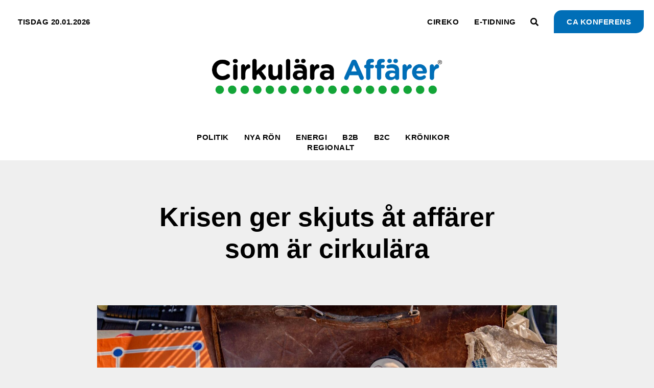

--- FILE ---
content_type: text/html; charset=UTF-8
request_url: https://ca.se/2023/06/13/krisen-ger-skjuts-at-cirkulara-affarer/
body_size: 43995
content:
<!doctype html>
<html lang="sv-SE">
<head><meta charset="UTF-8"><script>if(navigator.userAgent.match(/MSIE|Internet Explorer/i)||navigator.userAgent.match(/Trident\/7\..*?rv:11/i)){var href=document.location.href;if(!href.match(/[?&]nowprocket/)){if(href.indexOf("?")==-1){if(href.indexOf("#")==-1){document.location.href=href+"?nowprocket=1"}else{document.location.href=href.replace("#","?nowprocket=1#")}}else{if(href.indexOf("#")==-1){document.location.href=href+"&nowprocket=1"}else{document.location.href=href.replace("#","&nowprocket=1#")}}}}</script><script>(()=>{class RocketLazyLoadScripts{constructor(){this.v="1.2.6",this.triggerEvents=["keydown","mousedown","mousemove","touchmove","touchstart","touchend","wheel"],this.userEventHandler=this.t.bind(this),this.touchStartHandler=this.i.bind(this),this.touchMoveHandler=this.o.bind(this),this.touchEndHandler=this.h.bind(this),this.clickHandler=this.u.bind(this),this.interceptedClicks=[],this.interceptedClickListeners=[],this.l(this),window.addEventListener("pageshow",(t=>{this.persisted=t.persisted,this.everythingLoaded&&this.m()})),this.CSPIssue=sessionStorage.getItem("rocketCSPIssue"),document.addEventListener("securitypolicyviolation",(t=>{this.CSPIssue||"script-src-elem"!==t.violatedDirective||"data"!==t.blockedURI||(this.CSPIssue=!0,sessionStorage.setItem("rocketCSPIssue",!0))})),document.addEventListener("DOMContentLoaded",(()=>{this.k()})),this.delayedScripts={normal:[],async:[],defer:[]},this.trash=[],this.allJQueries=[]}p(t){document.hidden?t.t():(this.triggerEvents.forEach((e=>window.addEventListener(e,t.userEventHandler,{passive:!0}))),window.addEventListener("touchstart",t.touchStartHandler,{passive:!0}),window.addEventListener("mousedown",t.touchStartHandler),document.addEventListener("visibilitychange",t.userEventHandler))}_(){this.triggerEvents.forEach((t=>window.removeEventListener(t,this.userEventHandler,{passive:!0}))),document.removeEventListener("visibilitychange",this.userEventHandler)}i(t){"HTML"!==t.target.tagName&&(window.addEventListener("touchend",this.touchEndHandler),window.addEventListener("mouseup",this.touchEndHandler),window.addEventListener("touchmove",this.touchMoveHandler,{passive:!0}),window.addEventListener("mousemove",this.touchMoveHandler),t.target.addEventListener("click",this.clickHandler),this.L(t.target,!0),this.S(t.target,"onclick","rocket-onclick"),this.C())}o(t){window.removeEventListener("touchend",this.touchEndHandler),window.removeEventListener("mouseup",this.touchEndHandler),window.removeEventListener("touchmove",this.touchMoveHandler,{passive:!0}),window.removeEventListener("mousemove",this.touchMoveHandler),t.target.removeEventListener("click",this.clickHandler),this.L(t.target,!1),this.S(t.target,"rocket-onclick","onclick"),this.M()}h(){window.removeEventListener("touchend",this.touchEndHandler),window.removeEventListener("mouseup",this.touchEndHandler),window.removeEventListener("touchmove",this.touchMoveHandler,{passive:!0}),window.removeEventListener("mousemove",this.touchMoveHandler)}u(t){t.target.removeEventListener("click",this.clickHandler),this.L(t.target,!1),this.S(t.target,"rocket-onclick","onclick"),this.interceptedClicks.push(t),t.preventDefault(),t.stopPropagation(),t.stopImmediatePropagation(),this.M()}O(){window.removeEventListener("touchstart",this.touchStartHandler,{passive:!0}),window.removeEventListener("mousedown",this.touchStartHandler),this.interceptedClicks.forEach((t=>{t.target.dispatchEvent(new MouseEvent("click",{view:t.view,bubbles:!0,cancelable:!0}))}))}l(t){EventTarget.prototype.addEventListenerWPRocketBase=EventTarget.prototype.addEventListener,EventTarget.prototype.addEventListener=function(e,i,o){"click"!==e||t.windowLoaded||i===t.clickHandler||t.interceptedClickListeners.push({target:this,func:i,options:o}),(this||window).addEventListenerWPRocketBase(e,i,o)}}L(t,e){this.interceptedClickListeners.forEach((i=>{i.target===t&&(e?t.removeEventListener("click",i.func,i.options):t.addEventListener("click",i.func,i.options))})),t.parentNode!==document.documentElement&&this.L(t.parentNode,e)}D(){return new Promise((t=>{this.P?this.M=t:t()}))}C(){this.P=!0}M(){this.P=!1}S(t,e,i){t.hasAttribute&&t.hasAttribute(e)&&(event.target.setAttribute(i,event.target.getAttribute(e)),event.target.removeAttribute(e))}t(){this._(this),"loading"===document.readyState?document.addEventListener("DOMContentLoaded",this.R.bind(this)):this.R()}k(){let t=[];document.querySelectorAll("script[type=rocketlazyloadscript][data-rocket-src]").forEach((e=>{let i=e.getAttribute("data-rocket-src");if(i&&!i.startsWith("data:")){0===i.indexOf("//")&&(i=location.protocol+i);try{const o=new URL(i).origin;o!==location.origin&&t.push({src:o,crossOrigin:e.crossOrigin||"module"===e.getAttribute("data-rocket-type")})}catch(t){}}})),t=[...new Map(t.map((t=>[JSON.stringify(t),t]))).values()],this.T(t,"preconnect")}async R(){this.lastBreath=Date.now(),this.j(this),this.F(this),this.I(),this.W(),this.q(),await this.A(this.delayedScripts.normal),await this.A(this.delayedScripts.defer),await this.A(this.delayedScripts.async);try{await this.U(),await this.H(this),await this.J()}catch(t){console.error(t)}window.dispatchEvent(new Event("rocket-allScriptsLoaded")),this.everythingLoaded=!0,this.D().then((()=>{this.O()})),this.N()}W(){document.querySelectorAll("script[type=rocketlazyloadscript]").forEach((t=>{t.hasAttribute("data-rocket-src")?t.hasAttribute("async")&&!1!==t.async?this.delayedScripts.async.push(t):t.hasAttribute("defer")&&!1!==t.defer||"module"===t.getAttribute("data-rocket-type")?this.delayedScripts.defer.push(t):this.delayedScripts.normal.push(t):this.delayedScripts.normal.push(t)}))}async B(t){if(await this.G(),!0!==t.noModule||!("noModule"in HTMLScriptElement.prototype))return new Promise((e=>{let i;function o(){(i||t).setAttribute("data-rocket-status","executed"),e()}try{if(navigator.userAgent.indexOf("Firefox/")>0||""===navigator.vendor||this.CSPIssue)i=document.createElement("script"),[...t.attributes].forEach((t=>{let e=t.nodeName;"type"!==e&&("data-rocket-type"===e&&(e="type"),"data-rocket-src"===e&&(e="src"),i.setAttribute(e,t.nodeValue))})),t.text&&(i.text=t.text),i.hasAttribute("src")?(i.addEventListener("load",o),i.addEventListener("error",(function(){i.setAttribute("data-rocket-status","failed-network"),e()})),setTimeout((()=>{i.isConnected||e()}),1)):(i.text=t.text,o()),t.parentNode.replaceChild(i,t);else{const i=t.getAttribute("data-rocket-type"),s=t.getAttribute("data-rocket-src");i?(t.type=i,t.removeAttribute("data-rocket-type")):t.removeAttribute("type"),t.addEventListener("load",o),t.addEventListener("error",(i=>{this.CSPIssue&&i.target.src.startsWith("data:")?(console.log("WPRocket: data-uri blocked by CSP -> fallback"),t.removeAttribute("src"),this.B(t).then(e)):(t.setAttribute("data-rocket-status","failed-network"),e())})),s?(t.removeAttribute("data-rocket-src"),t.src=s):t.src="data:text/javascript;base64,"+window.btoa(unescape(encodeURIComponent(t.text)))}}catch(i){t.setAttribute("data-rocket-status","failed-transform"),e()}}));t.setAttribute("data-rocket-status","skipped")}async A(t){const e=t.shift();return e&&e.isConnected?(await this.B(e),this.A(t)):Promise.resolve()}q(){this.T([...this.delayedScripts.normal,...this.delayedScripts.defer,...this.delayedScripts.async],"preload")}T(t,e){var i=document.createDocumentFragment();t.forEach((t=>{const o=t.getAttribute&&t.getAttribute("data-rocket-src")||t.src;if(o&&!o.startsWith("data:")){const s=document.createElement("link");s.href=o,s.rel=e,"preconnect"!==e&&(s.as="script"),t.getAttribute&&"module"===t.getAttribute("data-rocket-type")&&(s.crossOrigin=!0),t.crossOrigin&&(s.crossOrigin=t.crossOrigin),t.integrity&&(s.integrity=t.integrity),i.appendChild(s),this.trash.push(s)}})),document.head.appendChild(i)}j(t){let e={};function i(i,o){return e[o].eventsToRewrite.indexOf(i)>=0&&!t.everythingLoaded?"rocket-"+i:i}function o(t,o){!function(t){e[t]||(e[t]={originalFunctions:{add:t.addEventListener,remove:t.removeEventListener},eventsToRewrite:[]},t.addEventListener=function(){arguments[0]=i(arguments[0],t),e[t].originalFunctions.add.apply(t,arguments)},t.removeEventListener=function(){arguments[0]=i(arguments[0],t),e[t].originalFunctions.remove.apply(t,arguments)})}(t),e[t].eventsToRewrite.push(o)}function s(e,i){let o=e[i];e[i]=null,Object.defineProperty(e,i,{get:()=>o||function(){},set(s){t.everythingLoaded?o=s:e["rocket"+i]=o=s}})}o(document,"DOMContentLoaded"),o(window,"DOMContentLoaded"),o(window,"load"),o(window,"pageshow"),o(document,"readystatechange"),s(document,"onreadystatechange"),s(window,"onload"),s(window,"onpageshow");try{Object.defineProperty(document,"readyState",{get:()=>t.rocketReadyState,set(e){t.rocketReadyState=e},configurable:!0}),document.readyState="loading"}catch(t){console.log("WPRocket DJE readyState conflict, bypassing")}}F(t){let e;function i(e){return t.everythingLoaded?e:e.split(" ").map((t=>"load"===t||0===t.indexOf("load.")?"rocket-jquery-load":t)).join(" ")}function o(o){function s(t){const e=o.fn[t];o.fn[t]=o.fn.init.prototype[t]=function(){return this[0]===window&&("string"==typeof arguments[0]||arguments[0]instanceof String?arguments[0]=i(arguments[0]):"object"==typeof arguments[0]&&Object.keys(arguments[0]).forEach((t=>{const e=arguments[0][t];delete arguments[0][t],arguments[0][i(t)]=e}))),e.apply(this,arguments),this}}o&&o.fn&&!t.allJQueries.includes(o)&&(o.fn.ready=o.fn.init.prototype.ready=function(e){return t.domReadyFired?e.bind(document)(o):document.addEventListener("rocket-DOMContentLoaded",(()=>e.bind(document)(o))),o([])},s("on"),s("one"),t.allJQueries.push(o)),e=o}o(window.jQuery),Object.defineProperty(window,"jQuery",{get:()=>e,set(t){o(t)}})}async H(t){const e=document.querySelector("script[data-webpack]");e&&(await async function(){return new Promise((t=>{e.addEventListener("load",t),e.addEventListener("error",t)}))}(),await t.K(),await t.H(t))}async U(){this.domReadyFired=!0;try{document.readyState="interactive"}catch(t){}await this.G(),document.dispatchEvent(new Event("rocket-readystatechange")),await this.G(),document.rocketonreadystatechange&&document.rocketonreadystatechange(),await this.G(),document.dispatchEvent(new Event("rocket-DOMContentLoaded")),await this.G(),window.dispatchEvent(new Event("rocket-DOMContentLoaded"))}async J(){try{document.readyState="complete"}catch(t){}await this.G(),document.dispatchEvent(new Event("rocket-readystatechange")),await this.G(),document.rocketonreadystatechange&&document.rocketonreadystatechange(),await this.G(),window.dispatchEvent(new Event("rocket-load")),await this.G(),window.rocketonload&&window.rocketonload(),await this.G(),this.allJQueries.forEach((t=>t(window).trigger("rocket-jquery-load"))),await this.G();const t=new Event("rocket-pageshow");t.persisted=this.persisted,window.dispatchEvent(t),await this.G(),window.rocketonpageshow&&window.rocketonpageshow({persisted:this.persisted}),this.windowLoaded=!0}m(){document.onreadystatechange&&document.onreadystatechange(),window.onload&&window.onload(),window.onpageshow&&window.onpageshow({persisted:this.persisted})}I(){const t=new Map;document.write=document.writeln=function(e){const i=document.currentScript;i||console.error("WPRocket unable to document.write this: "+e);const o=document.createRange(),s=i.parentElement;let n=t.get(i);void 0===n&&(n=i.nextSibling,t.set(i,n));const c=document.createDocumentFragment();o.setStart(c,0),c.appendChild(o.createContextualFragment(e)),s.insertBefore(c,n)}}async G(){Date.now()-this.lastBreath>45&&(await this.K(),this.lastBreath=Date.now())}async K(){return document.hidden?new Promise((t=>setTimeout(t))):new Promise((t=>requestAnimationFrame(t)))}N(){this.trash.forEach((t=>t.remove()))}static run(){const t=new RocketLazyLoadScripts;t.p(t)}}RocketLazyLoadScripts.run()})();</script>
	
	<meta name="viewport" content="width=device-width, initial-scale=1">
	<link rel="profile" href="https://gmpg.org/xfn/11">
	<title>Krisen ger skjuts åt affärer som är cirkulära &#8211; Cirkulära Affärer®</title><link rel="preload" data-rocket-preload as="font" href="https://ca.se/wp-content/plugins/elementor/assets/lib/eicons/fonts/eicons.woff2?5.31.0" crossorigin><link rel="preload" data-rocket-preload as="font" href="https://ca.se/wp-content/plugins/elementor/assets/lib/font-awesome/webfonts/fa-brands-400.woff2" crossorigin><link rel="preload" data-rocket-preload as="font" href="https://ca.se/wp-content/plugins/elementor/assets/lib/font-awesome/webfonts/fa-solid-900.woff2" crossorigin><style id="wpr-usedcss">.tippy-box[data-animation=fade][data-state=hidden]{opacity:0}[data-tippy-root]{max-width:calc(100vw - 10px)}.tippy-box{position:relative;background-color:#333;color:#fff;border-radius:4px;font-size:14px;line-height:1.4;white-space:normal;outline:0;transition-property:transform,visibility,opacity}.tippy-box[data-placement^=top]>.tippy-arrow{bottom:0}.tippy-box[data-placement^=top]>.tippy-arrow:before{bottom:-7px;left:0;border-width:8px 8px 0;border-top-color:initial;transform-origin:center top}.tippy-box[data-placement^=bottom]>.tippy-arrow{top:0}.tippy-box[data-placement^=bottom]>.tippy-arrow:before{top:-7px;left:0;border-width:0 8px 8px;border-bottom-color:initial;transform-origin:center bottom}.tippy-box[data-placement^=left]>.tippy-arrow{right:0}.tippy-box[data-placement^=left]>.tippy-arrow:before{border-width:8px 0 8px 8px;border-left-color:initial;right:-7px;transform-origin:center left}.tippy-box[data-placement^=right]>.tippy-arrow{left:0}.tippy-box[data-placement^=right]>.tippy-arrow:before{left:-7px;border-width:8px 8px 8px 0;border-right-color:initial;transform-origin:center right}.tippy-box[data-inertia][data-state=visible]{transition-timing-function:cubic-bezier(.54,1.5,.38,1.11)}.tippy-arrow{width:16px;height:16px;color:#333}.tippy-arrow:before{content:"";position:absolute;border-color:transparent;border-style:solid}.tippy-content{position:relative;padding:5px 9px;z-index:1}img.emoji{display:inline!important;border:none!important;box-shadow:none!important;height:1em!important;width:1em!important;margin:0 .07em!important;vertical-align:-.1em!important;background:0 0!important;padding:0!important}:where(.wp-block-button__link){border-radius:9999px;box-shadow:none;padding:calc(.667em + 2px) calc(1.333em + 2px);text-decoration:none}:root :where(.wp-block-button .wp-block-button__link.is-style-outline),:root :where(.wp-block-button.is-style-outline>.wp-block-button__link){border:2px solid;padding:.667em 1.333em}:root :where(.wp-block-button .wp-block-button__link.is-style-outline:not(.has-text-color)),:root :where(.wp-block-button.is-style-outline>.wp-block-button__link:not(.has-text-color)){color:currentColor}:root :where(.wp-block-button .wp-block-button__link.is-style-outline:not(.has-background)),:root :where(.wp-block-button.is-style-outline>.wp-block-button__link:not(.has-background)){background-color:initial;background-image:none}:where(.wp-block-calendar table:not(.has-background) th){background:#ddd}:where(.wp-block-columns){margin-bottom:1.75em}:where(.wp-block-columns.has-background){padding:1.25em 2.375em}:where(.wp-block-post-comments input[type=submit]){border:none}:where(.wp-block-cover-image:not(.has-text-color)),:where(.wp-block-cover:not(.has-text-color)){color:#fff}:where(.wp-block-cover-image.is-light:not(.has-text-color)),:where(.wp-block-cover.is-light:not(.has-text-color)){color:#000}:root :where(.wp-block-cover h1:not(.has-text-color)),:root :where(.wp-block-cover h2:not(.has-text-color)),:root :where(.wp-block-cover h3:not(.has-text-color)),:root :where(.wp-block-cover h4:not(.has-text-color)),:root :where(.wp-block-cover h5:not(.has-text-color)),:root :where(.wp-block-cover h6:not(.has-text-color)),:root :where(.wp-block-cover p:not(.has-text-color)){color:inherit}:where(.wp-block-file){margin-bottom:1.5em}:where(.wp-block-file__button){border-radius:2em;display:inline-block;padding:.5em 1em}:where(.wp-block-file__button):is(a):active,:where(.wp-block-file__button):is(a):focus,:where(.wp-block-file__button):is(a):hover,:where(.wp-block-file__button):is(a):visited{box-shadow:none;color:#fff;opacity:.85;text-decoration:none}:where(.wp-block-group.wp-block-group-is-layout-constrained){position:relative}:root :where(.wp-block-image.is-style-rounded img,.wp-block-image .is-style-rounded img){border-radius:9999px}:where(.wp-block-latest-comments:not([style*=line-height] .wp-block-latest-comments__comment)){line-height:1.1}:where(.wp-block-latest-comments:not([style*=line-height] .wp-block-latest-comments__comment-excerpt p)){line-height:1.8}:root :where(.wp-block-latest-posts.is-grid){padding:0}:root :where(.wp-block-latest-posts.wp-block-latest-posts__list){padding-left:0}ol,ul{box-sizing:border-box}:root :where(ul.has-background,ol.has-background){padding:1.25em 2.375em}:where(.wp-block-navigation.has-background .wp-block-navigation-item a:not(.wp-element-button)),:where(.wp-block-navigation.has-background .wp-block-navigation-submenu a:not(.wp-element-button)){padding:.5em 1em}:where(.wp-block-navigation .wp-block-navigation__submenu-container .wp-block-navigation-item a:not(.wp-element-button)),:where(.wp-block-navigation .wp-block-navigation__submenu-container .wp-block-navigation-submenu a:not(.wp-element-button)),:where(.wp-block-navigation .wp-block-navigation__submenu-container .wp-block-navigation-submenu button.wp-block-navigation-item__content),:where(.wp-block-navigation .wp-block-navigation__submenu-container .wp-block-pages-list__item button.wp-block-navigation-item__content){padding:.5em 1em}:root :where(p.has-background){padding:1.25em 2.375em}:where(p.has-text-color:not(.has-link-color)) a{color:inherit}.wp-block-post-author{display:flex;flex-wrap:wrap}.wp-block-post-author__byline{font-size:.5em;margin-bottom:0;margin-top:0;width:100%}.wp-block-post-author__avatar{margin-right:1em}.wp-block-post-author__content{flex-basis:0;flex-grow:1}.wp-block-post-author__name{margin:0}:where(.wp-block-post-comments-form) input:not([type=submit]),:where(.wp-block-post-comments-form) textarea{border:1px solid #949494;font-family:inherit;font-size:1em}:where(.wp-block-post-comments-form) input:where(:not([type=submit]):not([type=checkbox])),:where(.wp-block-post-comments-form) textarea{padding:calc(.667em + 2px)}:where(.wp-block-post-excerpt){margin-bottom:var(--wp--style--block-gap);margin-top:var(--wp--style--block-gap)}:where(.wp-block-preformatted.has-background){padding:1.25em 2.375em}:where(.wp-block-search__button){border:1px solid #ccc;padding:6px 10px}:where(.wp-block-search__input){font-family:inherit;font-size:inherit;font-style:inherit;font-weight:inherit;letter-spacing:inherit;line-height:inherit;text-transform:inherit}:where(.wp-block-search__button-inside .wp-block-search__inside-wrapper){border:1px solid #949494;box-sizing:border-box;padding:4px}:where(.wp-block-search__button-inside .wp-block-search__inside-wrapper) .wp-block-search__input{border:none;border-radius:0;padding:0 4px}:where(.wp-block-search__button-inside .wp-block-search__inside-wrapper) .wp-block-search__input:focus{outline:0}:where(.wp-block-search__button-inside .wp-block-search__inside-wrapper) :where(.wp-block-search__button){padding:4px 8px}:root :where(.wp-block-separator.is-style-dots){height:auto;line-height:1;text-align:center}:root :where(.wp-block-separator.is-style-dots):before{color:currentColor;content:"···";font-family:serif;font-size:1.5em;letter-spacing:2em;padding-left:2em}:root :where(.wp-block-site-logo.is-style-rounded){border-radius:9999px}:root :where(.wp-block-site-title a){color:inherit}:where(.wp-block-social-links:not(.is-style-logos-only)) .wp-social-link{background-color:#f0f0f0;color:#444}:where(.wp-block-social-links:not(.is-style-logos-only)) .wp-social-link-amazon{background-color:#f90;color:#fff}:where(.wp-block-social-links:not(.is-style-logos-only)) .wp-social-link-bandcamp{background-color:#1ea0c3;color:#fff}:where(.wp-block-social-links:not(.is-style-logos-only)) .wp-social-link-behance{background-color:#0757fe;color:#fff}:where(.wp-block-social-links:not(.is-style-logos-only)) .wp-social-link-bluesky{background-color:#0a7aff;color:#fff}:where(.wp-block-social-links:not(.is-style-logos-only)) .wp-social-link-codepen{background-color:#1e1f26;color:#fff}:where(.wp-block-social-links:not(.is-style-logos-only)) .wp-social-link-deviantart{background-color:#02e49b;color:#fff}:where(.wp-block-social-links:not(.is-style-logos-only)) .wp-social-link-dribbble{background-color:#e94c89;color:#fff}:where(.wp-block-social-links:not(.is-style-logos-only)) .wp-social-link-dropbox{background-color:#4280ff;color:#fff}:where(.wp-block-social-links:not(.is-style-logos-only)) .wp-social-link-etsy{background-color:#f45800;color:#fff}:where(.wp-block-social-links:not(.is-style-logos-only)) .wp-social-link-facebook{background-color:#1778f2;color:#fff}:where(.wp-block-social-links:not(.is-style-logos-only)) .wp-social-link-fivehundredpx{background-color:#000;color:#fff}:where(.wp-block-social-links:not(.is-style-logos-only)) .wp-social-link-flickr{background-color:#0461dd;color:#fff}:where(.wp-block-social-links:not(.is-style-logos-only)) .wp-social-link-foursquare{background-color:#e65678;color:#fff}:where(.wp-block-social-links:not(.is-style-logos-only)) .wp-social-link-github{background-color:#24292d;color:#fff}:where(.wp-block-social-links:not(.is-style-logos-only)) .wp-social-link-goodreads{background-color:#eceadd;color:#382110}:where(.wp-block-social-links:not(.is-style-logos-only)) .wp-social-link-google{background-color:#ea4434;color:#fff}:where(.wp-block-social-links:not(.is-style-logos-only)) .wp-social-link-gravatar{background-color:#1d4fc4;color:#fff}:where(.wp-block-social-links:not(.is-style-logos-only)) .wp-social-link-instagram{background-color:#f00075;color:#fff}:where(.wp-block-social-links:not(.is-style-logos-only)) .wp-social-link-lastfm{background-color:#e21b24;color:#fff}:where(.wp-block-social-links:not(.is-style-logos-only)) .wp-social-link-linkedin{background-color:#0d66c2;color:#fff}:where(.wp-block-social-links:not(.is-style-logos-only)) .wp-social-link-mastodon{background-color:#3288d4;color:#fff}:where(.wp-block-social-links:not(.is-style-logos-only)) .wp-social-link-medium{background-color:#000;color:#fff}:where(.wp-block-social-links:not(.is-style-logos-only)) .wp-social-link-meetup{background-color:#f6405f;color:#fff}:where(.wp-block-social-links:not(.is-style-logos-only)) .wp-social-link-patreon{background-color:#000;color:#fff}:where(.wp-block-social-links:not(.is-style-logos-only)) .wp-social-link-pinterest{background-color:#e60122;color:#fff}:where(.wp-block-social-links:not(.is-style-logos-only)) .wp-social-link-pocket{background-color:#ef4155;color:#fff}:where(.wp-block-social-links:not(.is-style-logos-only)) .wp-social-link-reddit{background-color:#ff4500;color:#fff}:where(.wp-block-social-links:not(.is-style-logos-only)) .wp-social-link-skype{background-color:#0478d7;color:#fff}:where(.wp-block-social-links:not(.is-style-logos-only)) .wp-social-link-snapchat{background-color:#fefc00;color:#fff;stroke:#000}:where(.wp-block-social-links:not(.is-style-logos-only)) .wp-social-link-soundcloud{background-color:#ff5600;color:#fff}:where(.wp-block-social-links:not(.is-style-logos-only)) .wp-social-link-spotify{background-color:#1bd760;color:#fff}:where(.wp-block-social-links:not(.is-style-logos-only)) .wp-social-link-telegram{background-color:#2aabee;color:#fff}:where(.wp-block-social-links:not(.is-style-logos-only)) .wp-social-link-threads{background-color:#000;color:#fff}:where(.wp-block-social-links:not(.is-style-logos-only)) .wp-social-link-tiktok{background-color:#000;color:#fff}:where(.wp-block-social-links:not(.is-style-logos-only)) .wp-social-link-tumblr{background-color:#011835;color:#fff}:where(.wp-block-social-links:not(.is-style-logos-only)) .wp-social-link-twitch{background-color:#6440a4;color:#fff}:where(.wp-block-social-links:not(.is-style-logos-only)) .wp-social-link-twitter{background-color:#1da1f2;color:#fff}:where(.wp-block-social-links:not(.is-style-logos-only)) .wp-social-link-vimeo{background-color:#1eb7ea;color:#fff}:where(.wp-block-social-links:not(.is-style-logos-only)) .wp-social-link-vk{background-color:#4680c2;color:#fff}:where(.wp-block-social-links:not(.is-style-logos-only)) .wp-social-link-wordpress{background-color:#3499cd;color:#fff}:where(.wp-block-social-links:not(.is-style-logos-only)) .wp-social-link-whatsapp{background-color:#25d366;color:#fff}:where(.wp-block-social-links:not(.is-style-logos-only)) .wp-social-link-x{background-color:#000;color:#fff}:where(.wp-block-social-links:not(.is-style-logos-only)) .wp-social-link-yelp{background-color:#d32422;color:#fff}:where(.wp-block-social-links:not(.is-style-logos-only)) .wp-social-link-youtube{background-color:red;color:#fff}:where(.wp-block-social-links.is-style-logos-only) .wp-social-link{background:0 0}:where(.wp-block-social-links.is-style-logos-only) .wp-social-link svg{height:1.25em;width:1.25em}:where(.wp-block-social-links.is-style-logos-only) .wp-social-link-amazon{color:#f90}:where(.wp-block-social-links.is-style-logos-only) .wp-social-link-bandcamp{color:#1ea0c3}:where(.wp-block-social-links.is-style-logos-only) .wp-social-link-behance{color:#0757fe}:where(.wp-block-social-links.is-style-logos-only) .wp-social-link-bluesky{color:#0a7aff}:where(.wp-block-social-links.is-style-logos-only) .wp-social-link-codepen{color:#1e1f26}:where(.wp-block-social-links.is-style-logos-only) .wp-social-link-deviantart{color:#02e49b}:where(.wp-block-social-links.is-style-logos-only) .wp-social-link-dribbble{color:#e94c89}:where(.wp-block-social-links.is-style-logos-only) .wp-social-link-dropbox{color:#4280ff}:where(.wp-block-social-links.is-style-logos-only) .wp-social-link-etsy{color:#f45800}:where(.wp-block-social-links.is-style-logos-only) .wp-social-link-facebook{color:#1778f2}:where(.wp-block-social-links.is-style-logos-only) .wp-social-link-fivehundredpx{color:#000}:where(.wp-block-social-links.is-style-logos-only) .wp-social-link-flickr{color:#0461dd}:where(.wp-block-social-links.is-style-logos-only) .wp-social-link-foursquare{color:#e65678}:where(.wp-block-social-links.is-style-logos-only) .wp-social-link-github{color:#24292d}:where(.wp-block-social-links.is-style-logos-only) .wp-social-link-goodreads{color:#382110}:where(.wp-block-social-links.is-style-logos-only) .wp-social-link-google{color:#ea4434}:where(.wp-block-social-links.is-style-logos-only) .wp-social-link-gravatar{color:#1d4fc4}:where(.wp-block-social-links.is-style-logos-only) .wp-social-link-instagram{color:#f00075}:where(.wp-block-social-links.is-style-logos-only) .wp-social-link-lastfm{color:#e21b24}:where(.wp-block-social-links.is-style-logos-only) .wp-social-link-linkedin{color:#0d66c2}:where(.wp-block-social-links.is-style-logos-only) .wp-social-link-mastodon{color:#3288d4}:where(.wp-block-social-links.is-style-logos-only) .wp-social-link-medium{color:#000}:where(.wp-block-social-links.is-style-logos-only) .wp-social-link-meetup{color:#f6405f}:where(.wp-block-social-links.is-style-logos-only) .wp-social-link-patreon{color:#000}:where(.wp-block-social-links.is-style-logos-only) .wp-social-link-pinterest{color:#e60122}:where(.wp-block-social-links.is-style-logos-only) .wp-social-link-pocket{color:#ef4155}:where(.wp-block-social-links.is-style-logos-only) .wp-social-link-reddit{color:#ff4500}:where(.wp-block-social-links.is-style-logos-only) .wp-social-link-skype{color:#0478d7}:where(.wp-block-social-links.is-style-logos-only) .wp-social-link-snapchat{color:#fff;stroke:#000}:where(.wp-block-social-links.is-style-logos-only) .wp-social-link-soundcloud{color:#ff5600}:where(.wp-block-social-links.is-style-logos-only) .wp-social-link-spotify{color:#1bd760}:where(.wp-block-social-links.is-style-logos-only) .wp-social-link-telegram{color:#2aabee}:where(.wp-block-social-links.is-style-logos-only) .wp-social-link-threads{color:#000}:where(.wp-block-social-links.is-style-logos-only) .wp-social-link-tiktok{color:#000}:where(.wp-block-social-links.is-style-logos-only) .wp-social-link-tumblr{color:#011835}:where(.wp-block-social-links.is-style-logos-only) .wp-social-link-twitch{color:#6440a4}:where(.wp-block-social-links.is-style-logos-only) .wp-social-link-twitter{color:#1da1f2}:where(.wp-block-social-links.is-style-logos-only) .wp-social-link-vimeo{color:#1eb7ea}:where(.wp-block-social-links.is-style-logos-only) .wp-social-link-vk{color:#4680c2}:where(.wp-block-social-links.is-style-logos-only) .wp-social-link-whatsapp{color:#25d366}:where(.wp-block-social-links.is-style-logos-only) .wp-social-link-wordpress{color:#3499cd}:where(.wp-block-social-links.is-style-logos-only) .wp-social-link-x{color:#000}:where(.wp-block-social-links.is-style-logos-only) .wp-social-link-yelp{color:#d32422}:where(.wp-block-social-links.is-style-logos-only) .wp-social-link-youtube{color:red}:root :where(.wp-block-social-links .wp-social-link a){padding:.25em}:root :where(.wp-block-social-links.is-style-logos-only .wp-social-link a){padding:0}:root :where(.wp-block-social-links.is-style-pill-shape .wp-social-link a){padding-left:.66667em;padding-right:.66667em}.wp-block-spacer{clear:both}:root :where(.wp-block-tag-cloud.is-style-outline){display:flex;flex-wrap:wrap;gap:1ch}:root :where(.wp-block-tag-cloud.is-style-outline a){border:1px solid;font-size:unset!important;margin-right:0;padding:1ch 2ch;text-decoration:none!important}:where(.wp-block-term-description){margin-bottom:var(--wp--style--block-gap);margin-top:var(--wp--style--block-gap)}:where(pre.wp-block-verse){font-family:inherit}:root{--wp--preset--font-size--normal:16px;--wp--preset--font-size--huge:42px}.screen-reader-text{border:0;clip:rect(1px,1px,1px,1px);clip-path:inset(50%);height:1px;margin:-1px;overflow:hidden;padding:0;position:absolute;width:1px;word-wrap:normal!important}.screen-reader-text:focus{background-color:#ddd;clip:auto!important;clip-path:none;color:#444;display:block;font-size:1em;height:auto;left:5px;line-height:normal;padding:15px 23px 14px;text-decoration:none;top:5px;width:auto;z-index:100000}html :where(.has-border-color){border-style:solid}html :where([style*=border-top-color]){border-top-style:solid}html :where([style*=border-right-color]){border-right-style:solid}html :where([style*=border-bottom-color]){border-bottom-style:solid}html :where([style*=border-left-color]){border-left-style:solid}html :where([style*=border-width]){border-style:solid}html :where([style*=border-top-width]){border-top-style:solid}html :where([style*=border-right-width]){border-right-style:solid}html :where([style*=border-bottom-width]){border-bottom-style:solid}html :where([style*=border-left-width]){border-left-style:solid}html :where(img[class*=wp-image-]){height:auto;max-width:100%}:where(figure){margin:0 0 1em}html :where(.is-position-sticky){--wp-admin--admin-bar--position-offset:var(--wp-admin--admin-bar--height,0px)}@media screen and (max-width:600px){html :where(.is-position-sticky){--wp-admin--admin-bar--position-offset:0px}}.jet-listing .slick-slider,.jet-listing-dynamic-field__content .slick-slider{position:relative;display:block!important;box-sizing:border-box;-webkit-user-select:none;-moz-user-select:none;-ms-user-select:none;user-select:none;-webkit-touch-callout:none;-khtml-user-select:none;touch-action:pan-y;-webkit-tap-highlight-color:transparent}.jet-listing .slick-list,.jet-listing-dynamic-field__content .slick-list{position:relative;display:block;overflow:hidden;margin:0;padding:0}.jet-listing .slick-list:focus,.jet-listing-dynamic-field__content .slick-list:focus{outline:0}.jet-listing .slick-slider .slick-list,.jet-listing .slick-slider .slick-track,.jet-listing-dynamic-field__content .slick-slider .slick-list,.jet-listing-dynamic-field__content .slick-slider .slick-track{transform:translate3d(0,0,0)}.jet-listing .slick-track,.jet-listing-dynamic-field__content .slick-track{position:relative;top:0;left:0;display:block;margin-left:auto;margin-right:auto}.jet-listing .slick-track:after,.jet-listing .slick-track:before,.jet-listing-dynamic-field__content .slick-track:after,.jet-listing-dynamic-field__content .slick-track:before{display:table;content:""}.jet-listing .slick-track:after,.jet-listing-dynamic-field__content .slick-track:after{clear:both}.jet-listing .slick-slide,.jet-listing-dynamic-field__content .slick-slide{display:none;float:left;height:100%;min-height:1px}.jet-listing [dir=rtl] .slick-slide,.jet-listing-dynamic-field__content [dir=rtl] .slick-slide{float:right}.jet-listing .slick-slide img,.jet-listing-dynamic-field__content .slick-slide img{display:block}.jet-listing .slick-initialized .slick-slide,.jet-listing-dynamic-field__content .slick-initialized .slick-slide{display:block}.jet-listing-dynamic-field{display:flex;align-items:center}.jet-listing-dynamic-field__content{display:block;max-width:100%}.jet-listing-dynamic-field__inline-wrap{display:inline-flex;align-items:center;max-width:100%}.jet-listing-dynamic-field__content:has(.jet-engine-gallery-grid--masonry),.jet-listing-dynamic-field__inline-wrap:has(.jet-engine-gallery-grid--masonry){width:100%!important}.jet-engine-gallery-grid__item{padding:10px;max-width:calc(100% / var(--columns));flex:0 0 calc(100% / var(--columns));box-sizing:border-box}.jet-engine-gallery-grid__item img{-o-object-fit:cover;object-fit:cover;width:100%;height:100%;display:block}.jet-engine-gallery-slider{max-width:100%;position:relative}.jet-listing-dynamic-link{display:flex;flex-direction:column}.jet-listing-dynamic-link .button.jet-woo-add-to-cart{display:inline-flex}.jet-remove-from-store.is-hidden{display:none!important}.jet-listing-dynamic-terms__link{display:inline-block}.jet-listing-grid__items{display:flex;flex-wrap:wrap;margin:0 -10px;width:calc(100% + 20px)}@media (max-width:1024px){.jet-listing-grid__items.slick-slider .slick-slide{width:var(--jet-column-tablet-min-width)}}.jet-listing-grid__masonry{align-items:flex-start}.jet-listing-grid__item{padding:10px;box-sizing:border-box}.jet-listing-grid__items>.jet-listing-grid__item{max-width:calc(100% / var(--columns));flex:0 0 calc(100% / var(--columns))}.jet-listing-grid__slider{position:relative}.jet-listing-grid__slider[dir=rtl] .slick-slide{float:right}.jet-listing-grid__slider>.jet-listing-grid__items:not(.slick-initialized)>.jet-listing-grid__item{display:none}.jet-listing-grid__slider>.jet-listing-grid__items:not(.slick-initialized)>.jet-listing-grid__item:first-of-type{display:block}.jet-listing-grid__slider .jet-slick-dots{display:flex;align-items:center;justify-content:center;width:100%;margin:10px 0;padding:0}.jet-listing-grid__slider .jet-slick-dots li{width:12px;height:12px;border-radius:100%;text-indent:-50px;overflow:hidden;cursor:pointer;background:#eee;margin:3px}.jet-listing-grid__slider .jet-slick-dots li:hover{background:#111}.jet-listing-grid__slider[dir=rtl] .jet-slick-dots li{text-indent:50px}.jet-listing-grid__loader{--spinner-color:rgba(100, 100, 100, .8);--spinner-size:36px;display:flex;justify-content:center;align-items:center;gap:15px;visibility:hidden}.jet-listing-grid-loading .jet-listing-grid__loader{visibility:visible}.jet-listing-not-found{text-align:center;display:block;margin:0;width:100%}.brxe-jet-engine-listing-grid .jet-listing-grid__items{width:auto;margin:0;--column-gap:20px;--row-gap:20px;gap:var(--row-gap) var(--column-gap);--item-width:calc( ( 100% - ( var(--columns) - 1 ) * var(--column-gap) ) / var(--columns) )}.brxe-jet-engine-listing-grid .jet-listing-grid__items.slick-slider .slick-list{margin-right:calc(var(--column-gap)/ -2);margin-left:calc(var(--column-gap)/ -2)}.brxe-jet-engine-listing-grid .jet-listing-grid__items>.jet-listing-grid__item{max-width:var(--item-width);flex:0 0 var(--item-width)}.brxe-jet-engine-listing-grid .jet-listing-grid__item{padding:0}.brxe-jet-engine-listing-grid .jet-listing-grid__item.slick-slide{padding:calc(var(--row-gap)/ 2) calc(var(--column-gap)/ 2)}.brxe-jet-engine-listing-grid .jet-slick-dots{gap:8px}.brxe-jet-engine-listing-grid .jet-slick-dots li{margin:0}div.brxe-jet-engine-listing-grid{width:100%}div.brxe-jet-engine-listing-grid>div.jet-listing-grid{width:100%}.jet-calendar-loading{opacity:.5!important;pointer-event:none!important}.jet-calendar-nav__link{cursor:pointer;width:40px;height:40px;display:flex;align-items:center;justify-content:center}.jet-calendar-nav__link svg{height:1em;fill:currentColor}.rtl .jet-calendar-nav__link.nav-link-prev svg{transform:scaleX(-1)}body:not(.rtl) .jet-calendar-nav__link.nav-link-next svg{transform:scaleX(-1)}.jet-calendar-week__day{width:14.2857%;vertical-align:top}.jet-calendar-week__day-mobile-overlay{cursor:pointer;position:absolute;z-index:20;left:0;right:0;top:0;bottom:0}.jet-calendar-week__day-content{padding:10px;min-height:100px}@media (max-width:1025px){.jet-calendar-week__day-content{display:none}}.brxe-jet-listing-calendar .jet-calendar-week__day{padding:0}.brxe-jet-listing-calendar .jet-calendar-nav__link svg{width:1em;height:1em}.jet-data-store-link{display:inline-flex;justify-content:center;align-items:center;gap:4px}.jet-data-store-link__icon{order:1}.jet-data-store-link__label{order:2}.jet-data-store-link.is-hidden{display:none!important}:root{--wp--preset--aspect-ratio--square:1;--wp--preset--aspect-ratio--4-3:4/3;--wp--preset--aspect-ratio--3-4:3/4;--wp--preset--aspect-ratio--3-2:3/2;--wp--preset--aspect-ratio--2-3:2/3;--wp--preset--aspect-ratio--16-9:16/9;--wp--preset--aspect-ratio--9-16:9/16;--wp--preset--color--black:#000000;--wp--preset--color--cyan-bluish-gray:#abb8c3;--wp--preset--color--white:#ffffff;--wp--preset--color--pale-pink:#f78da7;--wp--preset--color--vivid-red:#cf2e2e;--wp--preset--color--luminous-vivid-orange:#ff6900;--wp--preset--color--luminous-vivid-amber:#fcb900;--wp--preset--color--light-green-cyan:#7bdcb5;--wp--preset--color--vivid-green-cyan:#00d084;--wp--preset--color--pale-cyan-blue:#8ed1fc;--wp--preset--color--vivid-cyan-blue:#0693e3;--wp--preset--color--vivid-purple:#9b51e0;--wp--preset--gradient--vivid-cyan-blue-to-vivid-purple:linear-gradient(135deg,rgba(6, 147, 227, 1) 0%,rgb(155, 81, 224) 100%);--wp--preset--gradient--light-green-cyan-to-vivid-green-cyan:linear-gradient(135deg,rgb(122, 220, 180) 0%,rgb(0, 208, 130) 100%);--wp--preset--gradient--luminous-vivid-amber-to-luminous-vivid-orange:linear-gradient(135deg,rgba(252, 185, 0, 1) 0%,rgba(255, 105, 0, 1) 100%);--wp--preset--gradient--luminous-vivid-orange-to-vivid-red:linear-gradient(135deg,rgba(255, 105, 0, 1) 0%,rgb(207, 46, 46) 100%);--wp--preset--gradient--very-light-gray-to-cyan-bluish-gray:linear-gradient(135deg,rgb(238, 238, 238) 0%,rgb(169, 184, 195) 100%);--wp--preset--gradient--cool-to-warm-spectrum:linear-gradient(135deg,rgb(74, 234, 220) 0%,rgb(151, 120, 209) 20%,rgb(207, 42, 186) 40%,rgb(238, 44, 130) 60%,rgb(251, 105, 98) 80%,rgb(254, 248, 76) 100%);--wp--preset--gradient--blush-light-purple:linear-gradient(135deg,rgb(255, 206, 236) 0%,rgb(152, 150, 240) 100%);--wp--preset--gradient--blush-bordeaux:linear-gradient(135deg,rgb(254, 205, 165) 0%,rgb(254, 45, 45) 50%,rgb(107, 0, 62) 100%);--wp--preset--gradient--luminous-dusk:linear-gradient(135deg,rgb(255, 203, 112) 0%,rgb(199, 81, 192) 50%,rgb(65, 88, 208) 100%);--wp--preset--gradient--pale-ocean:linear-gradient(135deg,rgb(255, 245, 203) 0%,rgb(182, 227, 212) 50%,rgb(51, 167, 181) 100%);--wp--preset--gradient--electric-grass:linear-gradient(135deg,rgb(202, 248, 128) 0%,rgb(113, 206, 126) 100%);--wp--preset--gradient--midnight:linear-gradient(135deg,rgb(2, 3, 129) 0%,rgb(40, 116, 252) 100%);--wp--preset--font-size--small:13px;--wp--preset--font-size--medium:20px;--wp--preset--font-size--large:36px;--wp--preset--font-size--x-large:42px;--wp--preset--spacing--20:0.44rem;--wp--preset--spacing--30:0.67rem;--wp--preset--spacing--40:1rem;--wp--preset--spacing--50:1.5rem;--wp--preset--spacing--60:2.25rem;--wp--preset--spacing--70:3.38rem;--wp--preset--spacing--80:5.06rem;--wp--preset--shadow--natural:6px 6px 9px rgba(0, 0, 0, .2);--wp--preset--shadow--deep:12px 12px 50px rgba(0, 0, 0, .4);--wp--preset--shadow--sharp:6px 6px 0px rgba(0, 0, 0, .2);--wp--preset--shadow--outlined:6px 6px 0px -3px rgba(255, 255, 255, 1),6px 6px rgba(0, 0, 0, 1);--wp--preset--shadow--crisp:6px 6px 0px rgba(0, 0, 0, 1)}:where(.is-layout-flex){gap:.5em}:where(.is-layout-grid){gap:.5em}:where(.wp-block-post-template.is-layout-flex){gap:1.25em}:where(.wp-block-post-template.is-layout-grid){gap:1.25em}:where(.wp-block-columns.is-layout-flex){gap:2em}:where(.wp-block-columns.is-layout-grid){gap:2em}:root :where(.wp-block-pullquote){font-size:1.5em;line-height:1.6}.pafe-advanced-nav-menu-styling-image i{display:none}.pafe-advanced-nav-menu-styling-image .elementor-menu-toggle{padding:0;background:0 0}.pafe-advanced-nav-menu-styling-image-close{display:none}.elementor-menu-toggle.elementor-active .pafe-advanced-nav-menu-styling-image-close{display:inline-block}.elementor-menu-toggle.elementor-active .pafe-advanced-nav-menu-styling-image-toggle{display:none}.pafe-ajax-live-search-results{position:absolute;z-index:2;width:100%;left:0;top:100%;overflow:hidden;display:none}.pafe-ajax-live-search-results.active{display:block}ul.thumbnails.image_picker_selector{margin:0 -10px;display:-ms-flexbox;display:flex;-ms-flex-wrap:wrap;flex-wrap:wrap}ul.thumbnails.image_picker_selector,ul.thumbnails.image_picker_selector ul{overflow:auto;list-style-image:none;list-style-position:outside;list-style-type:none;padding:0}ul.thumbnails.image_picker_selector ul{margin:0}ul.thumbnails.image_picker_selector li.group_title{float:none}ul.thumbnails.image_picker_selector li{width:25%;padding:0 10px}ul.thumbnails.image_picker_selector li .thumbnail{cursor:pointer;border:1px solid #ddd;-webkit-user-select:none;-moz-user-select:none;-ms-user-select:none}ul.thumbnails.image_picker_selector li .thumbnail img{-webkit-user-drag:none}ul.thumbnails.image_picker_selector li .thumbnail.selected{background:#08c}.image_picker_selector .thumbnail p{margin-bottom:0;padding:6px}.pafe-image-select-field:before{display:none!important}.pafe-navigation-arrows-icon-arrows{position:absolute;top:50%;transform:translateY(-50%);transition:all .3s ease;height:auto;cursor:pointer;z-index:1}.pafe-navigation-arrows-icon-arrows:hover{opacity:1!important}.irs{-webkit-touch-callout:none;-webkit-user-select:none;-moz-user-select:none;-ms-user-select:none;user-select:none;font-size:12px;font-family:Arial,sans-serif}.irs,.irs-line{position:relative;display:block}.irs-line{overflow:hidden;outline:0!important}.irs-bar{display:block}.irs-bar,.irs-shadow{position:absolute;left:0;width:0}.irs-shadow{display:none}.irs-handle{position:absolute;display:block;box-sizing:border-box;cursor:default;z-index:1}.irs-handle.type_last{z-index:2}.irs-max,.irs-min{position:absolute;display:block;cursor:default}.irs-min{left:0}.irs-max{right:0}.irs-from,.irs-single,.irs-to{position:absolute;display:block;top:0;left:0;cursor:default;white-space:nowrap}.irs-grid{position:absolute;display:none;bottom:0;left:0;width:100%;height:20px}.irs-with-grid .irs-grid{display:block}.irs-disable-mask{position:absolute;display:block;top:0;left:-1%;width:102%;height:100%;cursor:default;background:0 0;z-index:2}.lt-ie9 .irs-disable-mask{background:#000;cursor:not-allowed}.irs-disabled{opacity:.4}.irs-hidden-input{position:absolute!important;display:block!important;top:0!important;left:0!important;width:0!important;height:0!important;font-size:0!important;line-height:0!important;padding:0!important;margin:0!important;overflow:hidden;outline:0!important;z-index:-9999!important;background:0 0!important;border-style:solid!important;border-color:transparent!important}.irs{width:100%}.scroll-wrapper{overflow:hidden!important;padding:0!important;position:relative}.scroll-wrapper>.scroll-content{border:none!important;box-sizing:content-box!important;height:auto;left:0;margin:0;max-height:none;max-width:none!important;overflow:scroll!important;padding:0;position:relative!important;top:0;width:auto!important}.scroll-wrapper>.scroll-content::-webkit-scrollbar{height:0;width:0}.scroll-element{display:none}.scroll-element,.scroll-element div{box-sizing:content-box}.scroll-element .scroll-arrow,.scroll-element .scroll-bar{cursor:default}.scroll-textarea{border:1px solid #ccc;border-top-color:#999}.scroll-textarea>.scroll-content{overflow:hidden!important}.scroll-textarea>.scroll-content>textarea{border:none!important;box-sizing:border-box;height:100%!important;margin:0;max-height:none!important;max-width:none!important;overflow:scroll!important;outline:0;padding:2px;position:relative!important;top:0;width:100%!important}.scroll-textarea>.scroll-content>textarea::-webkit-scrollbar{height:0;width:0}.scrollbar-outer>.scroll-element,.scrollbar-outer>.scroll-element div{border:none;margin:0;padding:0;position:absolute;z-index:10}.scrollbar-outer>.scroll-element{background-color:#fff}.scrollbar-outer>.scroll-element div{display:block;height:100%;left:0;top:0;width:100%}.scrollbar-outer>.scroll-element .scroll-element_outer{overflow:hidden}.scrollbar-outer>.scroll-element .scroll-element_track{background-color:#eee;box-sizing:border-box}.scrollbar-outer>.scroll-element .scroll-bar,.scrollbar-outer>.scroll-element .scroll-element_outer,.scrollbar-outer>.scroll-element .scroll-element_track{border-radius:8px}.scrollbar-outer>.scroll-element .scroll-bar{background-color:#d9d9d9}.scrollbar-outer>.scroll-element .scroll-bar:hover{background-color:#c2c2c2}.scrollbar-outer>.scroll-element.scroll-draggable .scroll-bar{background-color:#919191}.scrollbar-outer>.scroll-content.scroll-scrolly_visible{left:-12px;margin-left:12px}.scrollbar-outer>.scroll-content.scroll-scrollx_visible{top:-12px;margin-top:12px}.pafe-sticky-header-fixed{position:fixed!important;top:0;width:100%;z-index:99}.particles-js-canvas-el{position:absolute;width:100%;top:0;left:0}[data-pafe-particles] .elementor-widget-wrap{z-index:10}html{line-height:1.15;-webkit-text-size-adjust:100%}*,:after,:before{box-sizing:border-box}body{margin:0;font-family:-apple-system,BlinkMacSystemFont,'Segoe UI',Roboto,'Helvetica Neue',Arial,'Noto Sans',sans-serif,'Apple Color Emoji','Segoe UI Emoji','Segoe UI Symbol','Noto Color Emoji';font-size:1rem;font-weight:400;line-height:1.5;color:#333;background-color:#fff;-webkit-font-smoothing:antialiased;-moz-osx-font-smoothing:grayscale}h1,h2,h3,h4,h5,h6{margin-block-start:.5rem;margin-block-end:1rem;font-family:inherit;font-weight:500;line-height:1.2;color:inherit}h1{font-size:2.5rem}h2{font-size:2rem}h3{font-size:1.75rem}h4{font-size:1.5rem}h5{font-size:1.25rem}h6{font-size:1rem}p{margin-block-start:0;margin-block-end:.9rem}hr{box-sizing:content-box;height:0;overflow:visible}pre{font-family:monospace,monospace;font-size:1em;white-space:pre-wrap}a{background-color:transparent;text-decoration:none;color:#c36}a:active,a:hover{color:#336}a:not([href]):not([tabindex]),a:not([href]):not([tabindex]):focus,a:not([href]):not([tabindex]):hover{color:inherit;text-decoration:none}a:not([href]):not([tabindex]):focus{outline:0}abbr[title]{border-block-end:none;-webkit-text-decoration:underline dotted;text-decoration:underline dotted}strong{font-weight:bolder}code,kbd,samp{font-family:monospace,monospace;font-size:1em}small{font-size:80%}sub,sup{font-size:75%;line-height:0;position:relative;vertical-align:baseline}sub{bottom:-.25em}sup{top:-.5em}img{border-style:none;height:auto;max-width:100%}details{display:block}summary{display:list-item}figcaption{font-size:16px;color:#333;line-height:1.4;font-style:italic;font-weight:400}[hidden],template{display:none}@media print{*,:after,:before{background:0 0!important;color:#000!important;box-shadow:none!important;text-shadow:none!important}a,a:visited{text-decoration:underline}a[href]:after{content:" (" attr(href) ")"}abbr[title]:after{content:" (" attr(title) ")"}a[href^="#"]:after,a[href^="javascript:"]:after{content:""}pre{white-space:pre-wrap!important}blockquote,pre{-moz-column-break-inside:avoid;break-inside:avoid;border:1px solid #ccc}thead{display:table-header-group}img,tr{-moz-column-break-inside:avoid;break-inside:avoid}h2,h3,p{orphans:3;widows:3}h2,h3{-moz-column-break-after:avoid;break-after:avoid}}label{display:inline-block;line-height:1;vertical-align:middle}button,input,optgroup,select,textarea{font-family:inherit;font-size:1rem;line-height:1.5;margin:0}input[type=email],input[type=number],input[type=password],input[type=search],input[type=tel],input[type=text],input[type=url],select,textarea{width:100%;border:1px solid #666;border-radius:3px;padding:.5rem 1rem;transition:all .3s}input[type=email]:focus,input[type=number]:focus,input[type=password]:focus,input[type=search]:focus,input[type=tel]:focus,input[type=text]:focus,input[type=url]:focus,select:focus,textarea:focus{border-color:#333}button,input{overflow:visible}button,select{text-transform:none}[type=button],[type=submit],button{width:auto;-webkit-appearance:button}[type=button],[type=submit],button{display:inline-block;font-weight:400;color:#c36;text-align:center;white-space:nowrap;-webkit-user-select:none;-moz-user-select:none;user-select:none;background-color:transparent;border:1px solid #c36;padding:.5rem 1rem;font-size:1rem;border-radius:3px;transition:all .3s}[type=button]:focus:not(:focus-visible),[type=submit]:focus:not(:focus-visible),button:focus:not(:focus-visible){outline:0}[type=button]:focus,[type=button]:hover,[type=submit]:focus,[type=submit]:hover,button:focus,button:hover{color:#fff;background-color:#c36;text-decoration:none}[type=button]:not(:disabled),[type=submit]:not(:disabled),button:not(:disabled){cursor:pointer}fieldset{padding:.35em .75em .625em}legend{box-sizing:border-box;color:inherit;display:table;max-width:100%;padding:0;white-space:normal}progress{vertical-align:baseline}textarea{overflow:auto;resize:vertical}[type=checkbox],[type=radio]{box-sizing:border-box;padding:0}[type=number]::-webkit-inner-spin-button,[type=number]::-webkit-outer-spin-button{height:auto}[type=search]{-webkit-appearance:textfield;outline-offset:-2px}[type=search]::-webkit-search-decoration{-webkit-appearance:none}::-webkit-file-upload-button{-webkit-appearance:button;font:inherit}select{display:block}table{background-color:transparent;width:100%;margin-block-end:15px;font-size:.9em;border-spacing:0;border-collapse:collapse}table td,table th{padding:15px;line-height:1.5;vertical-align:top;border:1px solid hsla(0,0%,50.2%,.5019607843)}table th{font-weight:700}table tfoot th,table thead th{font-size:1em}table caption+thead tr:first-child td,table caption+thead tr:first-child th,table colgroup+thead tr:first-child td,table colgroup+thead tr:first-child th,table thead:first-child tr:first-child td,table thead:first-child tr:first-child th{border-block-start:1px solid hsla(0,0%,50.2%,.5019607843)}table tbody>tr:nth-child(odd)>td,table tbody>tr:nth-child(odd)>th{background-color:hsla(0,0%,50.2%,.0705882353)}table tbody tr:hover>td,table tbody tr:hover>th{background-color:hsla(0,0%,50.2%,.1019607843)}table tbody+tbody{border-block-start:2px solid hsla(0,0%,50.2%,.5019607843)}dd,dl,dt,li,ol,ul{margin-block-start:0;margin-block-end:0;border:0;outline:0;font-size:100%;vertical-align:baseline;background:0 0}.wp-caption{margin-block-end:1.25rem;max-width:100%}.wp-caption img{display:block;margin-left:auto;margin-right:auto}.wp-caption-text{margin:0}.sticky{position:relative;display:block}.hide{display:none!important}.screen-reader-text{clip:rect(1px,1px,1px,1px);height:1px;overflow:hidden;position:absolute!important;width:1px;word-wrap:normal!important}.screen-reader-text:focus{background-color:#eee;clip:auto!important;clip-path:none;color:#333;display:block;font-size:1rem;height:auto;left:5px;line-height:normal;padding:12px 24px;text-decoration:none;top:5px;width:auto;z-index:100000}#comments .comment{position:relative}#comments .comment .avatar{position:absolute;left:0;border-radius:50%;margin-inline-end:10px}body.rtl #comments .comment .avatar,html[dir=rtl] #comments .comment .avatar{left:auto;right:0}#comments .reply{font-size:11px;line-height:1}.elementor-hidden{display:none}.elementor-screen-only,.screen-reader-text,.screen-reader-text span{position:absolute;top:-10000em;width:1px;height:1px;margin:-1px;padding:0;overflow:hidden;clip:rect(0,0,0,0);border:0}.elementor *,.elementor :after,.elementor :before{box-sizing:border-box}.elementor a{box-shadow:none;text-decoration:none}.elementor hr{margin:0;background-color:transparent}.elementor img{height:auto;max-width:100%;border:none;border-radius:0;box-shadow:none}.elementor .elementor-widget:not(.elementor-widget-text-editor):not(.elementor-widget-theme-post-content) figure{margin:0}.elementor iframe,.elementor object,.elementor video{max-width:100%;width:100%;margin:0;line-height:1;border:none}.elementor .elementor-background-video-container{height:100%;width:100%;top:0;left:0;position:absolute;overflow:hidden;z-index:0;direction:ltr}.elementor .elementor-background-video-container{transition:opacity 1s;pointer-events:none}.elementor .elementor-background-video-container.elementor-loading{opacity:0}.elementor .elementor-background-video-embed{max-width:none}.elementor .elementor-background-video-embed,.elementor .elementor-background-video-hosted{position:absolute;top:50%;left:50%;transform:translate(-50%,-50%)}.elementor .elementor-background-slideshow{height:100%;width:100%;top:0;left:0;position:absolute}.elementor .elementor-background-slideshow{z-index:0}.elementor .elementor-background-slideshow__slide__image{width:100%;height:100%;background-position:50%;background-size:cover}.elementor-widget-wrap .elementor-element.elementor-widget__width-auto{max-width:100%}.elementor-element{--flex-direction:initial;--flex-wrap:initial;--justify-content:initial;--align-items:initial;--align-content:initial;--gap:initial;--flex-basis:initial;--flex-grow:initial;--flex-shrink:initial;--order:initial;--align-self:initial;flex-basis:var(--flex-basis);flex-grow:var(--flex-grow);flex-shrink:var(--flex-shrink);order:var(--order);align-self:var(--align-self)}.elementor-element:where(.e-con-full,.elementor-widget){flex-direction:var(--flex-direction);flex-wrap:var(--flex-wrap);justify-content:var(--justify-content);align-items:var(--align-items);align-content:var(--align-content);gap:var(--gap)}.elementor-invisible{visibility:hidden}.elementor-align-right{text-align:right}.elementor-align-right .elementor-button{width:auto}.elementor-ken-burns{transition-property:transform;transition-duration:10s;transition-timing-function:linear}.elementor-ken-burns--out{transform:scale(1.3)}.elementor-ken-burns--active{transition-duration:20s}.elementor-ken-burns--active.elementor-ken-burns--out{transform:scale(1)}.elementor-ken-burns--active.elementor-ken-burns--in{transform:scale(1.3)}:root{--page-title-display:block}.elementor-section{position:relative}.elementor-section .elementor-container{display:flex;margin-right:auto;margin-left:auto;position:relative}@media (max-width:1024px){.elementor-section .elementor-container{flex-wrap:wrap}}.elementor-section.elementor-section-boxed>.elementor-container{max-width:1140px}.elementor-section.elementor-section-stretched{position:relative;width:100%}.elementor-section.elementor-section-items-middle>.elementor-container{align-items:center}.elementor-widget-wrap{position:relative;width:100%;flex-wrap:wrap;align-content:flex-start}.elementor:not(.elementor-bc-flex-widget) .elementor-widget-wrap{display:flex}.elementor-widget-wrap>.elementor-element{width:100%}.elementor-widget-wrap.e-swiper-container{width:calc(100% - (var(--e-column-margin-left,0px) + var(--e-column-margin-right,0px)))}.elementor-widget{position:relative}.elementor-widget:not(:last-child){margin-bottom:20px}.elementor-widget:not(:last-child).elementor-widget__width-auto{margin-bottom:0}.elementor-column{position:relative;min-height:1px;display:flex}.elementor-column-gap-default>.elementor-column>.elementor-element-populated{padding:10px}@media (min-width:768px){.elementor-column.elementor-col-25{width:25%}.elementor-column.elementor-col-50{width:50%}.elementor-column.elementor-col-100{width:100%}}.elementor-grid{display:grid;grid-column-gap:var(--grid-column-gap);grid-row-gap:var(--grid-row-gap)}.elementor-grid .elementor-grid-item{min-width:0}.elementor-grid-0 .elementor-grid{display:inline-block;width:100%;word-spacing:var(--grid-column-gap);margin-bottom:calc(-1 * var(--grid-row-gap))}.elementor-grid-0 .elementor-grid .elementor-grid-item{display:inline-block;margin-bottom:var(--grid-row-gap);word-break:break-word}@media (min-width:1025px){#elementor-device-mode:after{content:"desktop"}}@media (min-width:-1){#elementor-device-mode:after{content:"widescreen"}}@media (max-width:-1){#elementor-device-mode:after{content:"laptop";content:"tablet_extra"}}@media (max-width:1024px){#elementor-device-mode:after{content:"tablet"}}@media (max-width:-1){#elementor-device-mode:after{content:"mobile_extra"}}@media (max-width:767px){table table{font-size:.8em}table table td,table table th{padding:7px;line-height:1.3}table table th{font-weight:400}#comments .comment .avatar{position:inherit;float:left}body.rtl #comments .comment .avatar,html[dir=rtl] #comments .comment .avatar{float:right}.elementor-column{width:100%}#elementor-device-mode:after{content:"mobile"}}@media (prefers-reduced-motion:no-preference){html{scroll-behavior:smooth}}.e-con{--border-radius:0;--border-top-width:0px;--border-right-width:0px;--border-bottom-width:0px;--border-left-width:0px;--border-style:initial;--border-color:initial;--container-widget-width:100%;--container-widget-height:initial;--container-widget-flex-grow:0;--container-widget-align-self:initial;--content-width:min(100%,var(--container-max-width,1140px));--width:100%;--min-height:initial;--height:auto;--text-align:initial;--margin-top:0px;--margin-right:0px;--margin-bottom:0px;--margin-left:0px;--padding-top:var(--container-default-padding-top,10px);--padding-right:var(--container-default-padding-right,10px);--padding-bottom:var(--container-default-padding-bottom,10px);--padding-left:var(--container-default-padding-left,10px);--position:relative;--z-index:revert;--overflow:visible;--gap:var(--widgets-spacing,20px);--overlay-mix-blend-mode:initial;--overlay-opacity:1;--overlay-transition:0.3s;--e-con-grid-template-columns:repeat(3,1fr);--e-con-grid-template-rows:repeat(2,1fr);position:var(--position);width:var(--width);min-width:0;min-height:var(--min-height);height:var(--height);border-radius:var(--border-radius);z-index:var(--z-index);overflow:var(--overflow);transition:background var(--background-transition,.3s),border var(--border-transition,.3s),box-shadow var(--border-transition,.3s),transform var(--e-con-transform-transition-duration,.4s);--flex-wrap-mobile:wrap;margin-block-start:var(--margin-block-start);margin-inline-end:var(--margin-inline-end);margin-block-end:var(--margin-block-end);margin-inline-start:var(--margin-inline-start);padding-inline-start:var(--padding-inline-start);padding-inline-end:var(--padding-inline-end);--margin-block-start:var(--margin-top);--margin-block-end:var(--margin-bottom);--margin-inline-start:var(--margin-left);--margin-inline-end:var(--margin-right);--padding-inline-start:var(--padding-left);--padding-inline-end:var(--padding-right);--padding-block-start:var(--padding-top);--padding-block-end:var(--padding-bottom);--border-block-start-width:var(--border-top-width);--border-block-end-width:var(--border-bottom-width);--border-inline-start-width:var(--border-left-width);--border-inline-end-width:var(--border-right-width)}body.rtl .e-con{--padding-inline-start:var(--padding-right);--padding-inline-end:var(--padding-left);--margin-inline-start:var(--margin-right);--margin-inline-end:var(--margin-left);--border-inline-start-width:var(--border-right-width);--border-inline-end-width:var(--border-left-width)}.e-con>.e-con-inner{text-align:var(--text-align);padding-block-start:var(--padding-block-start);padding-block-end:var(--padding-block-end)}.e-con,.e-con>.e-con-inner{display:var(--display)}.e-con>.e-con-inner{gap:var(--gap);width:100%;max-width:var(--content-width);margin:0 auto;padding-inline-start:0;padding-inline-end:0;height:100%}:is(.elementor-section-wrap,[data-elementor-id])>.e-con{--margin-left:auto;--margin-right:auto;max-width:min(100%,var(--width))}.e-con .elementor-widget.elementor-widget{margin-block-end:0}.e-con:before,.e-con>.elementor-background-slideshow:before,.e-con>.elementor-motion-effects-container>.elementor-motion-effects-layer:before,:is(.e-con,.e-con>.e-con-inner)>.elementor-background-video-container:before{content:var(--background-overlay);display:block;position:absolute;mix-blend-mode:var(--overlay-mix-blend-mode);opacity:var(--overlay-opacity);transition:var(--overlay-transition,.3s);border-radius:var(--border-radius);border-style:var(--border-style);border-color:var(--border-color);border-block-start-width:var(--border-block-start-width);border-inline-end-width:var(--border-inline-end-width);border-block-end-width:var(--border-block-end-width);border-inline-start-width:var(--border-inline-start-width);top:calc(0px - var(--border-top-width));left:calc(0px - var(--border-left-width));width:max(100% + var(--border-left-width) + var(--border-right-width),100%);height:max(100% + var(--border-top-width) + var(--border-bottom-width),100%)}.e-con:before{transition:background var(--overlay-transition,.3s),border-radius var(--border-transition,.3s),opacity var(--overlay-transition,.3s)}.e-con>.elementor-background-slideshow,:is(.e-con,.e-con>.e-con-inner)>.elementor-background-video-container{border-radius:var(--border-radius);border-style:var(--border-style);border-color:var(--border-color);border-block-start-width:var(--border-block-start-width);border-inline-end-width:var(--border-inline-end-width);border-block-end-width:var(--border-block-end-width);border-inline-start-width:var(--border-inline-start-width);top:calc(0px - var(--border-top-width));left:calc(0px - var(--border-left-width));width:max(100% + var(--border-left-width) + var(--border-right-width),100%);height:max(100% + var(--border-top-width) + var(--border-bottom-width),100%)}:is(.e-con,.e-con>.e-con-inner)>.elementor-background-video-container:before{z-index:1}:is(.e-con,.e-con>.e-con-inner)>.elementor-background-slideshow:before{z-index:2}.e-con .elementor-widget{min-width:0}.e-con .elementor-widget.e-widget-swiper{width:100%}.e-con>.e-con-inner>.elementor-widget>.elementor-widget-container,.e-con>.elementor-widget>.elementor-widget-container{height:100%}.e-con.e-con>.e-con-inner>.elementor-widget,.elementor.elementor .e-con>.elementor-widget{max-width:100%}.elementor-field-group{flex-wrap:wrap;align-items:center}.elementor-field-group.elementor-field-type-submit{align-items:flex-end}.elementor-form .elementor-button{padding-block-start:0;padding-block-end:0;border:none}.elementor-form .elementor-button-content-wrapper,.elementor-form .elementor-button>span{display:flex;justify-content:center;flex-direction:row;gap:5px}.elementor-form .elementor-button.elementor-size-sm{min-height:40px}.elementor-element .elementor-widget-container{transition:background .3s,border .3s,border-radius .3s,box-shadow .3s,transform var(--e-transform-transition-duration,.4s)}.elementor-heading-title{padding:0;margin:0;line-height:1}.elementor-button{display:inline-block;line-height:1;background-color:#69727d;font-size:15px;padding:12px 24px;border-radius:3px;color:#fff;fill:#fff;text-align:center;transition:all .3s}.elementor-button:focus,.elementor-button:hover,.elementor-button:visited{color:#fff}.elementor-button-content-wrapper{display:flex;justify-content:center;flex-direction:row;gap:5px}.elementor-button-text{display:inline-block}.elementor-button span{text-decoration:inherit}.elementor-tab-title a{color:inherit}.elementor-icon{display:inline-block;line-height:1;transition:all .3s;color:#69727d;font-size:50px;text-align:center}.elementor-icon:hover{color:#69727d}.elementor-icon i,.elementor-icon svg{width:1em;height:1em;position:relative;display:block}.elementor-icon i:before,.elementor-icon svg:before{position:absolute;left:50%;transform:translateX(-50%)}.elementor-icon i.fad{width:auto}.animated{animation-duration:1.25s}.animated.reverse{animation-direction:reverse;animation-fill-mode:forwards}@media (prefers-reduced-motion:reduce){.animated{animation:none}}.elementor-post__thumbnail__link{transition:none}@media (min-width:768px) and (max-width:1024px){.elementor .elementor-hidden-tablet{display:none}}@media (min-width:1025px) and (max-width:99999px){.elementor .elementor-hidden-desktop{display:none}}.elementor-widget-heading .elementor-heading-title[class*=elementor-size-]>a{color:inherit;font-size:inherit;line-height:inherit}.elementor-item:after,.elementor-item:before{display:block;position:absolute;transition:.3s;transition-timing-function:cubic-bezier(.58,.3,.005,1)}.elementor-item:not(:hover):not(:focus):not(.elementor-item-active):not(.highlighted):after,.elementor-item:not(:hover):not(:focus):not(.elementor-item-active):not(.highlighted):before{opacity:0}.elementor-item.highlighted:after,.elementor-item.highlighted:before,.elementor-item:focus:after,.elementor-item:focus:before,.elementor-item:hover:after,.elementor-item:hover:before{transform:scale(1)}.elementor-nav-menu--main .elementor-nav-menu a{transition:.4s}.elementor-nav-menu--main .elementor-nav-menu a,.elementor-nav-menu--main .elementor-nav-menu a.highlighted,.elementor-nav-menu--main .elementor-nav-menu a:focus,.elementor-nav-menu--main .elementor-nav-menu a:hover{padding:13px 20px}.elementor-nav-menu--main .elementor-nav-menu a.current{background:#1f2124;color:#fff}.elementor-nav-menu--main .elementor-nav-menu a.disabled{background:#3f444b;color:#88909b}.elementor-nav-menu--main .elementor-nav-menu ul{border-style:solid;border-width:0;padding:0;position:absolute;width:12em}.elementor-nav-menu--main .elementor-nav-menu span.scroll-down,.elementor-nav-menu--main .elementor-nav-menu span.scroll-up{background:#fff;display:none;height:20px;overflow:hidden;position:absolute;visibility:hidden}.elementor-nav-menu--main .elementor-nav-menu span.scroll-down-arrow,.elementor-nav-menu--main .elementor-nav-menu span.scroll-up-arrow{border:8px dashed transparent;border-bottom:8px solid #33373d;height:0;left:50%;margin-inline-start:-8px;overflow:hidden;position:absolute;top:-2px;width:0}.elementor-nav-menu--main .elementor-nav-menu span.scroll-down-arrow{border-color:#33373d transparent transparent;border-style:solid dashed dashed;top:6px}.elementor-nav-menu--main .elementor-nav-menu--dropdown .sub-arrow .e-font-icon-svg,.elementor-nav-menu--main .elementor-nav-menu--dropdown .sub-arrow i{transform:rotate(-90deg)}.elementor-nav-menu--main .elementor-nav-menu--dropdown .sub-arrow .e-font-icon-svg{fill:currentColor;height:1em;width:1em}.elementor-nav-menu--layout-horizontal{display:flex}.elementor-nav-menu--layout-horizontal .elementor-nav-menu{display:flex;flex-wrap:wrap}.elementor-nav-menu--layout-horizontal .elementor-nav-menu a{flex-grow:1;white-space:nowrap}.elementor-nav-menu--layout-horizontal .elementor-nav-menu>li{display:flex}.elementor-nav-menu--layout-horizontal .elementor-nav-menu>li ul,.elementor-nav-menu--layout-horizontal .elementor-nav-menu>li>.scroll-down{top:100%!important}.elementor-nav-menu--layout-horizontal .elementor-nav-menu>li:not(:first-child)>a{margin-inline-start:var(--e-nav-menu-horizontal-menu-item-margin)}.elementor-nav-menu--layout-horizontal .elementor-nav-menu>li:not(:first-child)>.scroll-down,.elementor-nav-menu--layout-horizontal .elementor-nav-menu>li:not(:first-child)>.scroll-up,.elementor-nav-menu--layout-horizontal .elementor-nav-menu>li:not(:first-child)>ul{left:var(--e-nav-menu-horizontal-menu-item-margin)!important}.elementor-nav-menu--layout-horizontal .elementor-nav-menu>li:not(:last-child)>a{margin-inline-end:var(--e-nav-menu-horizontal-menu-item-margin)}.elementor-nav-menu--layout-horizontal .elementor-nav-menu>li:not(:last-child):after{align-self:center;border-color:var(--e-nav-menu-divider-color,#000);border-left-style:var(--e-nav-menu-divider-style,solid);border-left-width:var(--e-nav-menu-divider-width,2px);content:var(--e-nav-menu-divider-content,none);height:var(--e-nav-menu-divider-height,35%)}.elementor-nav-menu__align-right .elementor-nav-menu{justify-content:flex-end;margin-left:auto}.elementor-nav-menu__align-right .elementor-nav-menu--layout-vertical>ul>li>a{justify-content:flex-end}.elementor-nav-menu__align-left .elementor-nav-menu{justify-content:flex-start;margin-right:auto}.elementor-nav-menu__align-left .elementor-nav-menu--layout-vertical>ul>li>a{justify-content:flex-start}.elementor-nav-menu__align-start .elementor-nav-menu{justify-content:flex-start;margin-inline-end:auto}.elementor-nav-menu__align-start .elementor-nav-menu--layout-vertical>ul>li>a{justify-content:flex-start}.elementor-nav-menu__align-end .elementor-nav-menu{justify-content:flex-end;margin-inline-start:auto}.elementor-nav-menu__align-end .elementor-nav-menu--layout-vertical>ul>li>a{justify-content:flex-end}.elementor-nav-menu__align-center .elementor-nav-menu{justify-content:center;margin-inline-end:auto;margin-inline-start:auto}.elementor-nav-menu__align-center .elementor-nav-menu--layout-vertical>ul>li>a{justify-content:center}.elementor-nav-menu__align-justify .elementor-nav-menu--layout-horizontal .elementor-nav-menu{width:100%}.elementor-nav-menu__align-justify .elementor-nav-menu--layout-horizontal .elementor-nav-menu>li{flex-grow:1}.elementor-nav-menu__align-justify .elementor-nav-menu--layout-horizontal .elementor-nav-menu>li>a{justify-content:center}.elementor-widget-nav-menu:not(.elementor-nav-menu--toggle) .elementor-menu-toggle{display:none}.elementor-widget-nav-menu .elementor-widget-container{display:flex;flex-direction:column}.elementor-nav-menu{position:relative;z-index:2}.elementor-nav-menu:after{clear:both;content:" ";display:block;font:0/0 serif;height:0;overflow:hidden;visibility:hidden}.elementor-nav-menu,.elementor-nav-menu li,.elementor-nav-menu ul{display:block;line-height:normal;list-style:none;margin:0;padding:0;-webkit-tap-highlight-color:transparent}.elementor-nav-menu ul{display:none}.elementor-nav-menu ul ul a,.elementor-nav-menu ul ul a:active,.elementor-nav-menu ul ul a:focus,.elementor-nav-menu ul ul a:hover{border-left:16px solid transparent}.elementor-nav-menu ul ul ul a,.elementor-nav-menu ul ul ul a:active,.elementor-nav-menu ul ul ul a:focus,.elementor-nav-menu ul ul ul a:hover{border-left:24px solid transparent}.elementor-nav-menu ul ul ul ul a,.elementor-nav-menu ul ul ul ul a:active,.elementor-nav-menu ul ul ul ul a:focus,.elementor-nav-menu ul ul ul ul a:hover{border-left:32px solid transparent}.elementor-nav-menu ul ul ul ul ul a,.elementor-nav-menu ul ul ul ul ul a:active,.elementor-nav-menu ul ul ul ul ul a:focus,.elementor-nav-menu ul ul ul ul ul a:hover{border-left:40px solid transparent}.elementor-nav-menu a,.elementor-nav-menu li{position:relative}.elementor-nav-menu li{border-width:0}.elementor-nav-menu a{align-items:center;display:flex}.elementor-nav-menu a,.elementor-nav-menu a:focus,.elementor-nav-menu a:hover{line-height:20px;padding:10px 20px}.elementor-nav-menu a.current{background:#1f2124;color:#fff}.elementor-nav-menu a.disabled{color:#88909b;cursor:not-allowed}.elementor-nav-menu .e-plus-icon:before{content:"+"}.elementor-nav-menu .sub-arrow{align-items:center;display:flex;line-height:1;margin-block-end:-10px;margin-block-start:-10px;padding:10px;padding-inline-end:0}.elementor-nav-menu .sub-arrow i{pointer-events:none}.elementor-nav-menu .sub-arrow .fa.fa-chevron-down,.elementor-nav-menu .sub-arrow .fas.fa-chevron-down{font-size:.7em}.elementor-nav-menu .sub-arrow .e-font-icon-svg{height:1em;width:1em}.elementor-nav-menu .sub-arrow .e-font-icon-svg.fa-svg-chevron-down{height:.7em;width:.7em}.elementor-nav-menu--dropdown .elementor-item.elementor-item-active,.elementor-nav-menu--dropdown .elementor-item.highlighted,.elementor-nav-menu--dropdown .elementor-item:focus,.elementor-nav-menu--dropdown .elementor-item:hover,.elementor-sub-item.highlighted,.elementor-sub-item:focus,.elementor-sub-item:hover{background-color:#3f444b;color:#fff}.elementor-menu-toggle{align-items:center;background-color:rgba(0,0,0,.05);border:0 solid;border-radius:3px;color:#33373d;cursor:pointer;display:flex;font-size:var(--nav-menu-icon-size,22px);justify-content:center;padding:.25em}.elementor-menu-toggle.elementor-active .elementor-menu-toggle__icon--open,.elementor-menu-toggle:not(.elementor-active) .elementor-menu-toggle__icon--close{display:none}.elementor-menu-toggle .e-font-icon-svg{fill:#33373d;height:1em;width:1em}.elementor-menu-toggle svg{height:auto;width:1em;fill:var(--nav-menu-icon-color,currentColor)}span.elementor-menu-toggle__icon--close,span.elementor-menu-toggle__icon--open{line-height:1}.elementor-nav-menu--dropdown{background-color:#fff;font-size:13px}.elementor-nav-menu--dropdown-none .elementor-menu-toggle,.elementor-nav-menu--dropdown-none .elementor-nav-menu--dropdown{display:none}.elementor-nav-menu--dropdown.elementor-nav-menu__container{margin-top:10px;overflow-x:hidden;overflow-y:auto;transform-origin:top;transition:max-height .3s,transform .3s}.elementor-nav-menu--dropdown.elementor-nav-menu__container .elementor-sub-item{font-size:.85em}.elementor-nav-menu--dropdown a{color:#33373d}.elementor-nav-menu--dropdown a.current{background:#1f2124;color:#fff}.elementor-nav-menu--dropdown a.disabled{color:#b3b3b3}ul.elementor-nav-menu--dropdown a,ul.elementor-nav-menu--dropdown a:focus,ul.elementor-nav-menu--dropdown a:hover{border-inline-start:8px solid transparent;text-shadow:none}.elementor-nav-menu__text-align-center .elementor-nav-menu--dropdown .elementor-nav-menu a{justify-content:center}.elementor-nav-menu--toggle{--menu-height:100vh}.elementor-nav-menu--toggle .elementor-menu-toggle:not(.elementor-active)+.elementor-nav-menu__container{max-height:0;overflow:hidden;transform:scaleY(0)}.elementor-nav-menu--toggle .elementor-menu-toggle.elementor-active+.elementor-nav-menu__container{animation:.3s backwards hide-scroll;max-height:var(--menu-height);transform:scaleY(1)}.elementor-nav-menu--stretch .elementor-nav-menu__container.elementor-nav-menu--dropdown{position:absolute;z-index:9997}@media (max-width:767px){.elementor-nav-menu--dropdown-mobile .elementor-nav-menu--main{display:none}}@media (min-width:768px){.elementor-nav-menu--dropdown-mobile .elementor-menu-toggle,.elementor-nav-menu--dropdown-mobile .elementor-nav-menu--dropdown{display:none}.elementor-nav-menu--dropdown-mobile nav.elementor-nav-menu--dropdown.elementor-nav-menu__container{overflow-y:hidden}}@media (max-width:1024px){.elementor-nav-menu--dropdown-tablet .elementor-nav-menu--main{display:none}}@media (min-width:1025px){.elementor-nav-menu--dropdown-tablet .elementor-menu-toggle,.elementor-nav-menu--dropdown-tablet .elementor-nav-menu--dropdown{display:none}.elementor-nav-menu--dropdown-tablet nav.elementor-nav-menu--dropdown.elementor-nav-menu__container{overflow-y:hidden}}@media (max-width:-1){.elementor-nav-menu--dropdown-mobile_extra .elementor-nav-menu--main{display:none}.elementor-nav-menu--dropdown-tablet_extra .elementor-nav-menu--main{display:none}}@media (min-width:-1){.elementor-nav-menu--dropdown-mobile_extra .elementor-menu-toggle,.elementor-nav-menu--dropdown-mobile_extra .elementor-nav-menu--dropdown{display:none}.elementor-nav-menu--dropdown-mobile_extra nav.elementor-nav-menu--dropdown.elementor-nav-menu__container{overflow-y:hidden}.elementor-nav-menu--dropdown-tablet_extra .elementor-menu-toggle,.elementor-nav-menu--dropdown-tablet_extra .elementor-nav-menu--dropdown{display:none}.elementor-nav-menu--dropdown-tablet_extra nav.elementor-nav-menu--dropdown.elementor-nav-menu__container{overflow-y:hidden}}@keyframes hide-scroll{0%,to{overflow:hidden}}.elementor-widget-image{text-align:center}.elementor-widget-image a{display:inline-block}.elementor-widget-image a img[src$=".svg"]{width:48px}.elementor-widget-image img{vertical-align:middle;display:inline-block}.elementor-share-buttons--color-custom.elementor-share-buttons--skin-minimal .elementor-share-btn{border-color:var(--e-share-buttons-primary-color,#ea4335);color:var(--e-share-buttons-primary-color,#ea4335)}.elementor-share-buttons--color-custom.elementor-share-buttons--skin-minimal .elementor-share-btn__icon{background-color:var(--e-share-buttons-primary-color,#ea4335);color:var(--e-share-buttons-secondary-color,#fff)}.elementor-share-buttons--color-custom.elementor-share-buttons--skin-minimal .elementor-share-btn__icon svg{fill:var(--e-share-buttons-secondary-color,#fff)}.elementor-share-buttons--skin-minimal.elementor-share-buttons--shape-rounded .elementor-share-btn__icon{border-radius:.5em}.elementor-share-buttons--view-icon .elementor-share-btn{justify-content:center}.elementor-share-buttons--view-icon .elementor-share-btn__icon{flex-grow:1;justify-content:center}.elementor-share-buttons--shape-rounded .elementor-share-btn{border-radius:.5em}.elementor-share-btn{align-items:center;cursor:pointer;display:flex;font-size:10px;height:4.5em;justify-content:flex-start;overflow:hidden;transition-duration:.2s;transition-property:filter,background-color,border-color}.elementor-share-btn__icon{transition-duration:.2s;transition-property:color,background-color}.elementor-share-btn__icon{align-items:center;align-self:stretch;display:flex;justify-content:center;position:relative;width:4.5em}.elementor-share-btn__icon i{font-size:var(--e-share-buttons-icon-size,1.7em)}.elementor-share-btn__icon svg{height:var(--e-share-buttons-icon-size,1.7em);width:var(--e-share-buttons-icon-size,1.7em)}.elementor-widget-share-buttons{text-align:var(--alignment,inherit);-moz-text-align-last:var(--alignment,inherit);text-align-last:var(--alignment,inherit)}.elementor-widget-share-buttons.elementor-grid-0 .elementor-widget-container{font-size:0}.elementor-post-navigation{display:flex;overflow:hidden}.elementor-post-navigation .post-navigation__arrow-wrapper{color:#d5d8dc}.elementor-post-navigation .post-navigation__arrow-wrapper.post-navigation__arrow-prev{font-size:30px;padding-inline-end:15px}.elementor-post-navigation .post-navigation__arrow-wrapper.post-navigation__arrow-next{font-size:30px;padding-inline-start:15px}.elementor-post-navigation .post-navigation__arrow-wrapper i{transform:translateY(-5%)}.elementor-post-navigation .elementor-post-navigation__link__next,.elementor-post-navigation .elementor-post-navigation__link__prev{overflow:hidden}.elementor-post-navigation .elementor-post-navigation__link a{align-items:center;display:flex;max-width:100%}.elementor-post-navigation .post-navigation__next--label,.elementor-post-navigation .post-navigation__prev--label{font-size:.8em;text-transform:uppercase}.elementor-post-navigation .post-navigation__next--title,.elementor-post-navigation .post-navigation__prev--title{font-size:.7em}.elementor-post-navigation .post-navigation__next--label,.elementor-post-navigation .post-navigation__next--title,.elementor-post-navigation .post-navigation__prev--label,.elementor-post-navigation .post-navigation__prev--title{overflow:hidden;text-overflow:ellipsis}.elementor-post-navigation span.elementor-post-navigation__link__next{text-align:end}.elementor-post-navigation span.elementor-post-navigation__link__next,.elementor-post-navigation span.elementor-post-navigation__link__prev{display:flex;flex-direction:column}.elementor-post-navigation .elementor-grid{justify-content:space-between}.elementor-post-navigation .elementor-post-navigation__link{overflow:hidden;text-overflow:ellipsis;white-space:nowrap;width:calc(50% - 1px / 2)}.elementor-post-navigation .elementor-post-navigation__next{text-align:end}.elementor-post-navigation .elementor-post-navigation__next a{justify-content:flex-end}.elementor-widget-divider{--divider-border-style:none;--divider-border-width:1px;--divider-color:#0c0d0e;--divider-icon-size:20px;--divider-element-spacing:10px;--divider-pattern-height:24px;--divider-pattern-size:20px;--divider-pattern-url:none;--divider-pattern-repeat:repeat-x}.elementor-widget-divider .elementor-divider{display:flex}.elementor-widget-divider .elementor-icon{font-size:var(--divider-icon-size)}.elementor-widget-divider .elementor-divider-separator{display:flex;margin:0;direction:ltr}.elementor-widget-divider:not(.elementor-widget-divider--view-line_text):not(.elementor-widget-divider--view-line_icon) .elementor-divider-separator{border-block-start:var(--divider-border-width) var(--divider-border-style) var(--divider-color)}.e-con-inner>.elementor-widget-divider,.e-con>.elementor-widget-divider{width:var(--container-widget-width,100%);--flex-grow:var(--container-widget-flex-grow)}@keyframes fadeIn{from{opacity:0}to{opacity:1}}.fadeIn{animation-name:fadeIn}.jet-blocks-icon{display:inline-block;line-height:1;text-align:center}.jet-blocks-icon svg{display:block;width:1em;height:1em;fill:currentColor}.jet-search{position:relative}.jet-search__label{display:block;flex:1 1 auto;margin:0}.jet-search__form{display:flex;align-items:center;flex:1 1 auto}.jet-search__field{width:100%}.jet-search__field[type=search]{box-sizing:border-box;-webkit-appearance:none;appearance:none;transition:none}.jet-search__submit{margin-left:10px;display:flex;align-items:center;border:none}.jet-search__popup{visibility:hidden;position:absolute;z-index:2;top:-999em;left:-999em;width:250px;opacity:0}.jet-search-popup-active .jet-search__popup{opacity:1}.jet-transition-out .jet-search__popup{opacity:0}.jet-transition-in .jet-search__popup{opacity:1}.jet-search-popup-active .jet-search__popup,.jet-transition-in .jet-search__popup,.jet-transition-out .jet-search__popup{visibility:visible;top:0;left:0}.jet-search__popup.jet-search__popup--scale-effect{transform:scale(0);transition:opacity .2s linear,transform .2s linear}.jet-search-popup-active .jet-search__popup.jet-search__popup--scale-effect{transform:scale(1)}.jet-transition-out .jet-search__popup.jet-search__popup--scale-effect{transform:scale(0)}.jet-transition-in .jet-search__popup.jet-search__popup--scale-effect{transform:scale(1)}.jet-search__popup-content{display:flex;align-items:center}.jet-search__popup-close{margin-left:10px;border:none}.jet-search__popup-trigger-container{display:flex}.jet-search__popup-trigger{border:none}.jet-reset label{display:block}.jet-reset legend{border-width:3px}.jet-reset p{margin:0;padding:0}.jet-reset__form{display:flex;flex-direction:column}.rtl .jet-register{text-align:right}.jet-nav{display:flex;flex-wrap:wrap}.jet-nav .menu-item-has-children{position:relative}.jet-nav .menu-item .jet-nav-arrow{display:flex;justify-content:center;align-items:center}.jet-nav .menu-item .jet-nav-arrow svg{fill:currentColor;height:auto;width:10px;cursor:pointer}.jet-nav-arrow{margin-left:10px}.jet-nav__sub{position:absolute;left:0;top:-999em;visibility:hidden;z-index:999;width:200px;background:#fff;opacity:0;transform:translateY(20px);transition:transform .2s,opacity .2s;transition-timing-function:cubic-bezier(0.17,0.67,0.83,0.67)}.jet-nav--vertical-sub-bottom .jet-nav__sub{position:static;top:0;left:0;width:100%;transform:translateY(0);display:none}.menu-item.jet-nav-hover>.jet-nav__sub{opacity:1;transform:translateY(0)}.jet-nav--vertical-sub-bottom .menu-item.jet-nav-hover>.jet-nav__sub{display:block}.menu-item.jet-nav-hover-out>.jet-nav__sub,.menu-item.jet-nav-hover>.jet-nav__sub{top:0;left:100%;visibility:visible}.jet-nav__mobile-close-btn{display:none}.jet-nav-wrap{max-width:100%}.jet-nav-wrap .jet-nav__mobile-trigger{display:none;height:40px;width:40px;align-items:center;justify-content:center;cursor:pointer;box-sizing:border-box}.jet-hamburger-panel{display:flex;justify-content:center}.jet-hamburger-panel__toggle{display:flex;justify-content:center;align-items:center;cursor:pointer;padding:10px;background-color:#6ec1e4;box-shadow:1px 1px 5px rgba(0,0,0,.2)}.jet-hamburger-panel__instance{position:fixed;display:flex;align-items:stretch;top:0;width:500px;height:100vh;pointer-events:none;z-index:100}.jet-hamburger-panel__inner{position:relative;width:100%;overflow-y:auto;background-color:#fff;box-shadow:1px 1px 5px rgba(0,0,0,.5)}.jet-hamburger-panel__close-button{display:flex;justify-content:center;align-items:center;position:absolute;top:20px;right:20px;line-height:1;cursor:pointer;z-index:100;color:#54595f;font-size:20px}.jet-hamburger-panel__cover{position:fixed;width:100%;height:100%;top:0;left:0;opacity:0;background-color:rgba(0,0,0,.3);pointer-events:none;transition:opacity .4s cubic-bezier(.6, .17, .45, .88)}.jet-hamburger-panel__content{position:relative;padding:30px 20px}.jet-hamburger-panel.open-state .jet-hamburger-panel__cover{opacity:1}.jet-hamburger-panel.open-state .jet-hamburger-panel__instance{pointer-events:auto}.jet-hamburger-panel ::-webkit-scrollbar{width:8px;height:8px}.jet-hamburger-panel ::-webkit-scrollbar-button{width:10px;height:10px}.jet-hamburger-panel ::-webkit-scrollbar-thumb{background:#cecece;border:0 #fff;border-radius:8px}.jet-hamburger-panel ::-webkit-scrollbar-thumb:hover{background:#c1c1c1}.jet-hamburger-panel ::-webkit-scrollbar-thumb:active{background:#c1c1c1}.jet-hamburger-panel ::-webkit-scrollbar-track{background:rgba(122,122,122,.15);border:0 #fff;border-radius:8px}.jet-hamburger-panel ::-webkit-scrollbar-track:hover{background:rgba(122,122,122,.2)}.jet-hamburger-panel ::-webkit-scrollbar-track:active{background:rgba(122,122,122,.2)}.jet-hamburger-panel ::-webkit-scrollbar-corner{background:rgba(0,0,0,0)}html.jet-hamburger-panel-visible{overflow:hidden}.jet-hamburger-panel-loader{position:absolute;left:50%;top:50%;width:24px;height:24px;margin-top:-12px;margin-left:-12px;border:4px solid rgba(0,0,0,.15);border-top-width:4px;border-top-style:solid;border-top-color:#fff;border-radius:50%;animation:.6s linear infinite spCircRot}@keyframes spCircRot{from{transform:rotate(0)}to{transform:rotate(359deg)}}.jet-blocks-cart{position:relative;display:inline-flex}.jet-blocks-cart__heading-link{display:flex;align-items:center}.jet-blocks-cart__close-button{position:absolute;top:20px;right:20px;cursor:pointer}.jet-blocks-cart__close-button svg{color:currentColor;height:auto}.jet-sticky-section--stuck{position:fixed;top:0;left:0;right:0;width:100%;max-width:100%;z-index:1100;margin-left:auto;margin-right:auto}@font-face{font-display:swap;font-family:eicons;src:url(https://ca.se/wp-content/plugins/elementor/assets/lib/eicons/fonts/eicons.eot?5.31.0);src:url(https://ca.se/wp-content/plugins/elementor/assets/lib/eicons/fonts/eicons.eot?5.31.0#iefix) format("embedded-opentype"),url(https://ca.se/wp-content/plugins/elementor/assets/lib/eicons/fonts/eicons.woff2?5.31.0) format("woff2"),url(https://ca.se/wp-content/plugins/elementor/assets/lib/eicons/fonts/eicons.woff?5.31.0) format("woff"),url(https://ca.se/wp-content/plugins/elementor/assets/lib/eicons/fonts/eicons.ttf?5.31.0) format("truetype"),url(https://ca.se/wp-content/plugins/elementor/assets/lib/eicons/fonts/eicons.svg?5.31.0#eicon) format("svg");font-weight:400;font-style:normal}[class*=" eicon-"],[class^=eicon]{display:inline-block;font-family:eicons;font-size:inherit;font-weight:400;font-style:normal;font-variant:normal;line-height:1;text-rendering:auto;-webkit-font-smoothing:antialiased;-moz-osx-font-smoothing:grayscale}.eicon-menu-bar:before{content:"\e816"}.eicon-close:before{content:"\e87f"}.swiper-container{margin-left:auto;margin-right:auto;position:relative;overflow:hidden;z-index:1}.swiper-container .swiper-slide figure{line-height:0}.swiper-container .elementor-lightbox-content-source{display:none}.swiper-container-no-flexbox .swiper-slide{float:left}.swiper-container-vertical>.swiper-wrapper{flex-direction:column}.swiper-wrapper{position:relative;width:100%;height:100%;z-index:1;display:flex;transition-property:transform;box-sizing:content-box}.swiper-container-android .swiper-slide,.swiper-wrapper{transform:translateZ(0)}.swiper-container-multirow>.swiper-wrapper{flex-wrap:wrap}.swiper-container-free-mode>.swiper-wrapper{transition-timing-function:ease-out;margin:0 auto}.swiper-slide{flex-shrink:0;width:100%;height:100%;position:relative}.swiper-container-autoheight,.swiper-container-autoheight .swiper-slide{height:auto}.swiper-container-autoheight .swiper-wrapper{align-items:flex-start;transition-property:transform,height}.swiper-container .swiper-notification{position:absolute;left:0;top:0;pointer-events:none;opacity:0;z-index:-1000}.swiper-wp8-horizontal{touch-action:pan-y}.swiper-wp8-vertical{touch-action:pan-x}.swiper-button-next,.swiper-button-prev{position:absolute;top:50%;width:27px;height:44px;margin-top:-22px;z-index:10;cursor:pointer;background-size:27px 44px;background:50% no-repeat}.swiper-button-next.swiper-button-disabled,.swiper-button-prev.swiper-button-disabled{opacity:.35;cursor:auto;pointer-events:none}.swiper-button-prev,.swiper-container-rtl .swiper-button-next{background-image:url("data:image/svg+xml;charset=utf-8,%3Csvg xmlns='http://www.w3.org/2000/svg' viewBox='0 0 27 44'%3E%3Cpath d='M0 22L22 0l2.1 2.1L4.2 22l19.9 19.9L22 44 0 22z' fill='%23007aff'/%3E%3C/svg%3E");left:10px;right:auto}.swiper-button-prev.swiper-button-black,.swiper-container-rtl .swiper-button-next.swiper-button-black{background-image:url("data:image/svg+xml;charset=utf-8,%3Csvg xmlns='http://www.w3.org/2000/svg' viewBox='0 0 27 44'%3E%3Cpath d='M0 22L22 0l2.1 2.1L4.2 22l19.9 19.9L22 44 0 22z'/%3E%3C/svg%3E")}.swiper-button-prev.swiper-button-white,.swiper-container-rtl .swiper-button-next.swiper-button-white{background-image:url("data:image/svg+xml;charset=utf-8,%3Csvg xmlns='http://www.w3.org/2000/svg' viewBox='0 0 27 44'%3E%3Cpath d='M0 22L22 0l2.1 2.1L4.2 22l19.9 19.9L22 44 0 22z' fill='%23fff'/%3E%3C/svg%3E")}.swiper-button-next,.swiper-container-rtl .swiper-button-prev{background-image:url("data:image/svg+xml;charset=utf-8,%3Csvg xmlns='http://www.w3.org/2000/svg' viewBox='0 0 27 44'%3E%3Cpath d='M27 22L5 44l-2.1-2.1L22.8 22 2.9 2.1 5 0l22 22z' fill='%23007aff'/%3E%3C/svg%3E");right:10px;left:auto}.swiper-button-next.swiper-button-black,.swiper-container-rtl .swiper-button-prev.swiper-button-black{background-image:url("data:image/svg+xml;charset=utf-8,%3Csvg xmlns='http://www.w3.org/2000/svg' viewBox='0 0 27 44'%3E%3Cpath d='M27 22L5 44l-2.1-2.1L22.8 22 2.9 2.1 5 0l22 22z'/%3E%3C/svg%3E")}.swiper-button-next.swiper-button-white,.swiper-container-rtl .swiper-button-prev.swiper-button-white{background-image:url("data:image/svg+xml;charset=utf-8,%3Csvg xmlns='http://www.w3.org/2000/svg' viewBox='0 0 27 44'%3E%3Cpath d='M27 22L5 44l-2.1-2.1L22.8 22 2.9 2.1 5 0l22 22z' fill='%23fff'/%3E%3C/svg%3E")}.swiper-pagination{position:absolute;text-align:center;transition:.3s;transform:translateZ(0);z-index:10}.swiper-pagination.swiper-pagination-hidden{opacity:0}.swiper-container-horizontal>.swiper-pagination-bullets,.swiper-pagination-custom,.swiper-pagination-fraction{bottom:5px;left:0;width:100%}.swiper-pagination-bullet{width:6px;height:6px;display:inline-block;border-radius:50%;background:#000;opacity:.2}.swiper-pagination-fraction{color:#000}button.swiper-pagination-bullet{border:none;margin:0;padding:0;box-shadow:none;-webkit-appearance:none;-moz-appearance:none;appearance:none}.swiper-pagination-clickable .swiper-pagination-bullet{cursor:pointer}.swiper-pagination-white .swiper-pagination-bullet{background:#fff}.swiper-pagination-bullet-active{opacity:1}.swiper-pagination-white .swiper-pagination-bullet-active{background:#fff}.swiper-pagination-black .swiper-pagination-bullet-active{background:#000}.swiper-container-vertical>.swiper-pagination-bullets{right:10px;top:50%;transform:translate3d(0,-50%,0)}.swiper-container-vertical>.swiper-pagination-bullets .swiper-pagination-bullet{margin:5px 0;display:block}.swiper-container-horizontal>.swiper-pagination-bullets .swiper-pagination-bullet{margin:0 6px}.swiper-pagination-progressbar{background:rgba(0,0,0,.25);position:absolute}.swiper-pagination-progressbar .swiper-pagination-progressbar-fill{background:#000;position:absolute;left:0;top:0;width:100%;height:100%;transform:scale(0);transform-origin:left top}.swiper-container-rtl .swiper-pagination-progressbar .swiper-pagination-progressbar-fill{transform-origin:right top}.swiper-container-horizontal>.swiper-pagination-progressbar{width:100%;height:4px;left:0;top:0}.swiper-container-vertical>.swiper-pagination-progressbar{width:4px;height:100%;left:0;top:0}.swiper-pagination-progressbar.swiper-pagination-white{background:hsla(0,0%,100%,.5)}.swiper-pagination-progressbar.swiper-pagination-white .swiper-pagination-progressbar-fill{background:#fff}.swiper-pagination-progressbar.swiper-pagination-black .swiper-pagination-progressbar-fill{background:#000}.swiper-container-3d{perspective:1200px}.swiper-container-3d .swiper-cube-shadow,.swiper-container-3d .swiper-slide,.swiper-container-3d .swiper-slide-shadow-bottom,.swiper-container-3d .swiper-slide-shadow-left,.swiper-container-3d .swiper-slide-shadow-right,.swiper-container-3d .swiper-slide-shadow-top,.swiper-container-3d .swiper-wrapper{transform-style:preserve-3d}.swiper-container-3d .swiper-slide-shadow-bottom,.swiper-container-3d .swiper-slide-shadow-left,.swiper-container-3d .swiper-slide-shadow-right,.swiper-container-3d .swiper-slide-shadow-top{position:absolute;left:0;top:0;width:100%;height:100%;pointer-events:none;z-index:10}.swiper-container-3d .swiper-slide-shadow-left{background-image:linear-gradient(270deg,rgba(0,0,0,.5),transparent)}.swiper-container-3d .swiper-slide-shadow-right{background-image:linear-gradient(90deg,rgba(0,0,0,.5),transparent)}.swiper-container-3d .swiper-slide-shadow-top{background-image:linear-gradient(0deg,rgba(0,0,0,.5),transparent)}.swiper-container-3d .swiper-slide-shadow-bottom{background-image:linear-gradient(180deg,rgba(0,0,0,.5),transparent)}.swiper-container-coverflow .swiper-wrapper,.swiper-container-flip .swiper-wrapper{-ms-perspective:1200px}.swiper-container-cube,.swiper-container-flip{overflow:visible}.swiper-container-cube .swiper-slide,.swiper-container-flip .swiper-slide{pointer-events:none;z-index:1}.swiper-container-cube .swiper-slide .swiper-slide,.swiper-container-flip .swiper-slide .swiper-slide{pointer-events:none}.swiper-container-cube .swiper-slide-active,.swiper-container-cube .swiper-slide-active .swiper-slide-active,.swiper-container-flip .swiper-slide-active,.swiper-container-flip .swiper-slide-active .swiper-slide-active{pointer-events:auto}.swiper-container-cube .swiper-slide-shadow-bottom,.swiper-container-cube .swiper-slide-shadow-left,.swiper-container-cube .swiper-slide-shadow-right,.swiper-container-cube .swiper-slide-shadow-top,.swiper-container-flip .swiper-slide-shadow-bottom,.swiper-container-flip .swiper-slide-shadow-left,.swiper-container-flip .swiper-slide-shadow-right,.swiper-container-flip .swiper-slide-shadow-top{z-index:0;backface-visibility:hidden}.swiper-container-cube .swiper-slide{visibility:hidden;transform-origin:0 0;width:100%;height:100%}.swiper-container-cube.swiper-container-rtl .swiper-slide{transform-origin:100% 0}.swiper-container-cube .swiper-slide-active,.swiper-container-cube .swiper-slide-next,.swiper-container-cube .swiper-slide-next+.swiper-slide,.swiper-container-cube .swiper-slide-prev{pointer-events:auto;visibility:visible}.swiper-container-cube .swiper-cube-shadow{position:absolute;left:0;bottom:0;width:100%;height:100%;background:#000;opacity:.6;filter:blur(50px);z-index:0}.swiper-container-fade.swiper-container-free-mode .swiper-slide{transition-timing-function:ease-out}.swiper-container-fade .swiper-slide{pointer-events:none;transition-property:opacity}.swiper-container-fade .swiper-slide .swiper-slide{pointer-events:none}.swiper-container-fade .swiper-slide-active,.swiper-container-fade .swiper-slide-active .swiper-slide-active{pointer-events:auto}.swiper-zoom-container{width:100%;height:100%;display:flex;justify-content:center;align-items:center;text-align:center}.swiper-zoom-container>canvas,.swiper-zoom-container>img,.swiper-zoom-container>svg{max-width:100%;max-height:100%;-o-object-fit:contain;object-fit:contain}.swiper-scrollbar{border-radius:10px;position:relative;-ms-touch-action:none;background:rgba(0,0,0,.1)}.swiper-container-horizontal>.swiper-scrollbar{position:absolute;left:1%;bottom:3px;z-index:50;height:5px;width:98%}.swiper-container-vertical>.swiper-scrollbar{position:absolute;right:3px;top:1%;z-index:50;width:5px;height:98%}.swiper-scrollbar-drag{height:100%;width:100%;position:relative;background:rgba(0,0,0,.5);border-radius:10px;left:0;top:0}.swiper-scrollbar-cursor-drag{cursor:move}.elementor-pagination-position-outside .swiper-container{padding-bottom:30px}.elementor-main-swiper{position:static}.elementor-arrows-position-outside .swiper-container{width:calc(100% - 60px)}.swiper-image-stretch .swiper-slide .swiper-slide-image{width:100%}.elementor-swiper-button{position:absolute;display:inline-flex;z-index:1;cursor:pointer;font-size:25px;color:hsla(0,0%,93.3%,.9);top:50%;transform:translateY(-50%)}.elementor-swiper-button svg{fill:hsla(0,0%,93.3%,.9);height:1em;width:1em}.elementor-swiper-button-prev{left:10px}.elementor-swiper-button-next{right:10px}.elementor-swiper-button.swiper-button-disabled{opacity:.3}.swiper-container-cube .elementor-swiper-button{transform:translate3d(0,-50%,1px)}.swiper-lazy-preloader{width:42px;height:42px;position:absolute;left:50%;top:50%;margin-left:-21px;margin-top:-21px;z-index:10;transform-origin:50%;animation:1s steps(12) infinite swiper-preloader-spin}.swiper-lazy-preloader:after{display:block;content:"";width:100%;height:100%;background-size:100%;background:url("data:image/svg+xml;charset=utf-8,%3Csvg viewBox='0 0 120 120' xmlns='http://www.w3.org/2000/svg' xmlns:xlink='http://www.w3.org/1999/xlink'%3E%3Cdefs%3E%3Cpath id='a' stroke='%236c6c6c' stroke-width='11' stroke-linecap='round' d='M60 7v20'/%3E%3C/defs%3E%3Cuse xlink:href='%23a' opacity='.27'/%3E%3Cuse xlink:href='%23a' opacity='.27' transform='rotate(30 60 60)'/%3E%3Cuse xlink:href='%23a' opacity='.27' transform='rotate(60 60 60)'/%3E%3Cuse xlink:href='%23a' opacity='.27' transform='rotate(90 60 60)'/%3E%3Cuse xlink:href='%23a' opacity='.27' transform='rotate(120 60 60)'/%3E%3Cuse xlink:href='%23a' opacity='.27' transform='rotate(150 60 60)'/%3E%3Cuse xlink:href='%23a' opacity='.37' transform='rotate(180 60 60)'/%3E%3Cuse xlink:href='%23a' opacity='.46' transform='rotate(210 60 60)'/%3E%3Cuse xlink:href='%23a' opacity='.56' transform='rotate(240 60 60)'/%3E%3Cuse xlink:href='%23a' opacity='.66' transform='rotate(270 60 60)'/%3E%3Cuse xlink:href='%23a' opacity='.75' transform='rotate(300 60 60)'/%3E%3Cuse xlink:href='%23a' opacity='.85' transform='rotate(330 60 60)'/%3E%3C/svg%3E") 50% no-repeat}.swiper-lazy-preloader-white:after{background-image:url("data:image/svg+xml;charset=utf-8,%3Csvg viewBox='0 0 120 120' xmlns='http://www.w3.org/2000/svg' xmlns:xlink='http://www.w3.org/1999/xlink'%3E%3Cdefs%3E%3Cpath id='a' stroke='%23fff' stroke-width='11' stroke-linecap='round' d='M60 7v20'/%3E%3C/defs%3E%3Cuse xlink:href='%23a' opacity='.27'/%3E%3Cuse xlink:href='%23a' opacity='.27' transform='rotate(30 60 60)'/%3E%3Cuse xlink:href='%23a' opacity='.27' transform='rotate(60 60 60)'/%3E%3Cuse xlink:href='%23a' opacity='.27' transform='rotate(90 60 60)'/%3E%3Cuse xlink:href='%23a' opacity='.27' transform='rotate(120 60 60)'/%3E%3Cuse xlink:href='%23a' opacity='.27' transform='rotate(150 60 60)'/%3E%3Cuse xlink:href='%23a' opacity='.37' transform='rotate(180 60 60)'/%3E%3Cuse xlink:href='%23a' opacity='.46' transform='rotate(210 60 60)'/%3E%3Cuse xlink:href='%23a' opacity='.56' transform='rotate(240 60 60)'/%3E%3Cuse xlink:href='%23a' opacity='.66' transform='rotate(270 60 60)'/%3E%3Cuse xlink:href='%23a' opacity='.75' transform='rotate(300 60 60)'/%3E%3Cuse xlink:href='%23a' opacity='.85' transform='rotate(330 60 60)'/%3E%3C/svg%3E")}@keyframes swiper-preloader-spin{to{transform:rotate(1turn)}}.elementor-element,.elementor-lightbox{--swiper-theme-color:#000;--swiper-navigation-size:44px;--swiper-pagination-bullet-size:6px;--swiper-pagination-bullet-horizontal-gap:6px}.elementor-element .swiper .swiper-slide figure,.elementor-element .swiper-container .swiper-slide figure,.elementor-lightbox .swiper .swiper-slide figure,.elementor-lightbox .swiper-container .swiper-slide figure{line-height:0}.elementor-element .swiper .elementor-lightbox-content-source,.elementor-element .swiper-container .elementor-lightbox-content-source,.elementor-lightbox .swiper .elementor-lightbox-content-source,.elementor-lightbox .swiper-container .elementor-lightbox-content-source{display:none}.elementor-element .swiper .elementor-swiper-button,.elementor-element .swiper-container .elementor-swiper-button,.elementor-element .swiper-container~.elementor-swiper-button,.elementor-element .swiper~.elementor-swiper-button,.elementor-lightbox .swiper .elementor-swiper-button,.elementor-lightbox .swiper-container .elementor-swiper-button,.elementor-lightbox .swiper-container~.elementor-swiper-button,.elementor-lightbox .swiper~.elementor-swiper-button{position:absolute;display:inline-flex;z-index:1;cursor:pointer;font-size:25px;color:hsla(0,0%,93.3%,.9);top:50%;transform:translateY(-50%)}.elementor-element .swiper .elementor-swiper-button svg,.elementor-element .swiper-container .elementor-swiper-button svg,.elementor-element .swiper-container~.elementor-swiper-button svg,.elementor-element .swiper~.elementor-swiper-button svg,.elementor-lightbox .swiper .elementor-swiper-button svg,.elementor-lightbox .swiper-container .elementor-swiper-button svg,.elementor-lightbox .swiper-container~.elementor-swiper-button svg,.elementor-lightbox .swiper~.elementor-swiper-button svg{fill:hsla(0,0%,93.3%,.9);height:1em;width:1em}.elementor-element .swiper .elementor-swiper-button-prev,.elementor-element .swiper-container .elementor-swiper-button-prev,.elementor-element .swiper-container~.elementor-swiper-button-prev,.elementor-element .swiper~.elementor-swiper-button-prev,.elementor-lightbox .swiper .elementor-swiper-button-prev,.elementor-lightbox .swiper-container .elementor-swiper-button-prev,.elementor-lightbox .swiper-container~.elementor-swiper-button-prev,.elementor-lightbox .swiper~.elementor-swiper-button-prev{left:10px}.elementor-element .swiper .elementor-swiper-button-next,.elementor-element .swiper-container .elementor-swiper-button-next,.elementor-element .swiper-container~.elementor-swiper-button-next,.elementor-element .swiper~.elementor-swiper-button-next,.elementor-lightbox .swiper .elementor-swiper-button-next,.elementor-lightbox .swiper-container .elementor-swiper-button-next,.elementor-lightbox .swiper-container~.elementor-swiper-button-next,.elementor-lightbox .swiper~.elementor-swiper-button-next{right:10px}.elementor-element .swiper .elementor-swiper-button.swiper-button-disabled,.elementor-element .swiper-container .elementor-swiper-button.swiper-button-disabled,.elementor-element .swiper-container~.elementor-swiper-button.swiper-button-disabled,.elementor-element .swiper~.elementor-swiper-button.swiper-button-disabled,.elementor-lightbox .swiper .elementor-swiper-button.swiper-button-disabled,.elementor-lightbox .swiper-container .elementor-swiper-button.swiper-button-disabled,.elementor-lightbox .swiper-container~.elementor-swiper-button.swiper-button-disabled,.elementor-lightbox .swiper~.elementor-swiper-button.swiper-button-disabled{opacity:.3}.elementor-element .swiper .swiper-image-stretch .swiper-slide .swiper-slide-image,.elementor-element .swiper-container .swiper-image-stretch .swiper-slide .swiper-slide-image,.elementor-lightbox .swiper .swiper-image-stretch .swiper-slide .swiper-slide-image,.elementor-lightbox .swiper-container .swiper-image-stretch .swiper-slide .swiper-slide-image{width:100%}.elementor-element .swiper .swiper-horizontal>.swiper-pagination-bullets,.elementor-element .swiper .swiper-pagination-bullets.swiper-pagination-horizontal,.elementor-element .swiper .swiper-pagination-custom,.elementor-element .swiper .swiper-pagination-fraction,.elementor-element .swiper-container .swiper-horizontal>.swiper-pagination-bullets,.elementor-element .swiper-container .swiper-pagination-bullets.swiper-pagination-horizontal,.elementor-element .swiper-container .swiper-pagination-custom,.elementor-element .swiper-container .swiper-pagination-fraction,.elementor-element .swiper-container~.swiper-pagination-bullets.swiper-pagination-horizontal,.elementor-element .swiper-container~.swiper-pagination-custom,.elementor-element .swiper-container~.swiper-pagination-fraction,.elementor-element .swiper~.swiper-pagination-bullets.swiper-pagination-horizontal,.elementor-element .swiper~.swiper-pagination-custom,.elementor-element .swiper~.swiper-pagination-fraction,.elementor-lightbox .swiper .swiper-horizontal>.swiper-pagination-bullets,.elementor-lightbox .swiper .swiper-pagination-bullets.swiper-pagination-horizontal,.elementor-lightbox .swiper .swiper-pagination-custom,.elementor-lightbox .swiper .swiper-pagination-fraction,.elementor-lightbox .swiper-container .swiper-horizontal>.swiper-pagination-bullets,.elementor-lightbox .swiper-container .swiper-pagination-bullets.swiper-pagination-horizontal,.elementor-lightbox .swiper-container .swiper-pagination-custom,.elementor-lightbox .swiper-container .swiper-pagination-fraction,.elementor-lightbox .swiper-container~.swiper-pagination-bullets.swiper-pagination-horizontal,.elementor-lightbox .swiper-container~.swiper-pagination-custom,.elementor-lightbox .swiper-container~.swiper-pagination-fraction,.elementor-lightbox .swiper~.swiper-pagination-bullets.swiper-pagination-horizontal,.elementor-lightbox .swiper~.swiper-pagination-custom,.elementor-lightbox .swiper~.swiper-pagination-fraction{bottom:5px}.elementor-element .swiper-container.swiper-cube .elementor-swiper-button,.elementor-element .swiper-container.swiper-cube~.elementor-swiper-button,.elementor-element .swiper.swiper-cube .elementor-swiper-button,.elementor-element .swiper.swiper-cube~.elementor-swiper-button,.elementor-lightbox .swiper-container.swiper-cube .elementor-swiper-button,.elementor-lightbox .swiper-container.swiper-cube~.elementor-swiper-button,.elementor-lightbox .swiper.swiper-cube .elementor-swiper-button,.elementor-lightbox .swiper.swiper-cube~.elementor-swiper-button{transform:translate3d(0,-50%,1px)}.elementor-element :where(.swiper-container-horizontal)~.swiper-pagination-bullets,.elementor-lightbox :where(.swiper-container-horizontal)~.swiper-pagination-bullets{bottom:5px;left:0;width:100%}.elementor-element :where(.swiper-container-horizontal)~.swiper-pagination-bullets .swiper-pagination-bullet,.elementor-lightbox :where(.swiper-container-horizontal)~.swiper-pagination-bullets .swiper-pagination-bullet{margin:0 var(--swiper-pagination-bullet-horizontal-gap,4px)}.elementor-element :where(.swiper-container-horizontal)~.swiper-pagination-progressbar,.elementor-lightbox :where(.swiper-container-horizontal)~.swiper-pagination-progressbar{width:100%;height:4px;left:0;top:0}.elementor-element.elementor-pagination-position-outside .swiper-container,.elementor-lightbox.elementor-pagination-position-outside .swiper,.elementor-lightbox.elementor-pagination-position-outside .swiper-container{padding-bottom:30px}.elementor-element.elementor-pagination-position-outside .swiper-container .elementor-swiper-button,.elementor-element.elementor-pagination-position-outside .swiper-container~.elementor-swiper-button,.elementor-lightbox.elementor-pagination-position-outside .swiper .elementor-swiper-button,.elementor-lightbox.elementor-pagination-position-outside .swiper-container .elementor-swiper-button,.elementor-lightbox.elementor-pagination-position-outside .swiper-container~.elementor-swiper-button,.elementor-lightbox.elementor-pagination-position-outside .swiper~.elementor-swiper-button{top:calc(50% - 30px / 2)}.elementor-lightbox .elementor-swiper{position:relative}.elementor-element .elementor-main-swiper,.elementor-lightbox .elementor-main-swiper{position:static}.elementor-element.elementor-arrows-position-outside .swiper-container,.elementor-lightbox.elementor-arrows-position-outside .swiper,.elementor-lightbox.elementor-arrows-position-outside .swiper-container{width:calc(100% - 60px)}.elementor-element.elementor-arrows-position-outside .swiper-container .elementor-swiper-button-prev,.elementor-element.elementor-arrows-position-outside .swiper-container~.elementor-swiper-button-prev,.elementor-lightbox.elementor-arrows-position-outside .swiper .elementor-swiper-button-prev,.elementor-lightbox.elementor-arrows-position-outside .swiper-container .elementor-swiper-button-prev,.elementor-lightbox.elementor-arrows-position-outside .swiper-container~.elementor-swiper-button-prev,.elementor-lightbox.elementor-arrows-position-outside .swiper~.elementor-swiper-button-prev{left:0}.elementor-element.elementor-arrows-position-outside .swiper-container .elementor-swiper-button-next,.elementor-element.elementor-arrows-position-outside .swiper-container~.elementor-swiper-button-next,.elementor-lightbox.elementor-arrows-position-outside .swiper .elementor-swiper-button-next,.elementor-lightbox.elementor-arrows-position-outside .swiper-container .elementor-swiper-button-next,.elementor-lightbox.elementor-arrows-position-outside .swiper-container~.elementor-swiper-button-next,.elementor-lightbox.elementor-arrows-position-outside .swiper~.elementor-swiper-button-next{right:0}.elementor-kit-14{--e-global-color-primary:#000000;--e-global-color-secondary:#FFFFFF;--e-global-color-text:#000000;--e-global-color-accent:#006EB7;--e-global-color-4a1960a:#006EB7;--e-global-color-302f5e9:#000000;--e-global-color-cd2c036:#FFFFFF;--e-global-color-539f0b5:#EFEFEF;--e-global-color-74add1d:#8A8A8B;--e-global-color-bf0179e:#13A538;--e-global-color-3e8df03:#0264A5;--e-global-color-69e1f70:#E0E0E0;background-color:var(--e-global-color-539f0b5);color:var(--e-global-color-primary);font-family:Muli,Sans-serif;font-size:1.125rem;font-weight:400;line-height:1.3em}.elementor-kit-14 .elementor-button,.elementor-kit-14 button,.elementor-kit-14 input[type=button],.elementor-kit-14 input[type=submit]{background-color:#fffFFF00;font-family:Muli,Sans-serif;font-size:15px;font-weight:800;text-transform:uppercase;letter-spacing:.5px;color:var(--e-global-color-primary);border-style:solid;border-width:0 0 2px;border-color:var(--e-global-color-primary);border-radius:0 0 0 0;padding:0 2px 2px}.elementor-kit-14 a{color:var(--e-global-color-primary)}.elementor-kit-14 a:hover{color:var(--e-global-color-4a1960a)}.elementor-kit-14 h1{font-family:Muli,Sans-serif;font-size:52px;font-weight:900;line-height:1.2em}.elementor-kit-14 h2{font-family:Muli,Sans-serif;font-size:38px;font-weight:900;line-height:1.1em;letter-spacing:0}.elementor-kit-14 h3{font-family:Muli,Sans-serif;font-size:24px;font-weight:900;line-height:1.1em}.elementor-kit-14 h4{font-family:Muli,Sans-serif;font-size:20px;font-weight:900;line-height:1.2em;letter-spacing:0}.elementor-kit-14 h5{font-family:Muli,Sans-serif;font-size:18px;font-weight:900;text-transform:uppercase;line-height:1.2em;letter-spacing:.5px}.elementor-kit-14 h6{font-family:Muli,Sans-serif;font-size:15px;font-weight:900;text-transform:uppercase;letter-spacing:.5px}.elementor-kit-14 .elementor-button:focus,.elementor-kit-14 .elementor-button:hover,.elementor-kit-14 button:focus,.elementor-kit-14 button:hover,.elementor-kit-14 input[type=button]:focus,.elementor-kit-14 input[type=button]:hover,.elementor-kit-14 input[type=submit]:focus,.elementor-kit-14 input[type=submit]:hover{color:var(--e-global-color-4a1960a);border-style:solid;border-width:0 0 2px;border-color:var(--e-global-color-4a1960a);border-radius:0 0 0 0}.elementor-section.elementor-section-boxed>.elementor-container{max-width:1440px}.e-con{--container-max-width:1440px}.elementor-widget:not(:last-child){margin-block-end:0px}.elementor-element{--widgets-spacing:0px 0px}@media(max-width:1024px){.elementor-kit-14 .elementor-button,.elementor-kit-14 button,.elementor-kit-14 input[type=button],.elementor-kit-14 input[type=submit]{border-width:0}.elementor-section.elementor-section-boxed>.elementor-container{max-width:1024px}.e-con{--container-max-width:1024px}}@media(max-width:767px){.elementor-kit-14 h1{font-size:32px}.elementor-kit-14 h2{font-size:24px}.elementor-section.elementor-section-boxed>.elementor-container{max-width:767px}.e-con{--container-max-width:767px}}.jet-view-more{display:-webkit-box;display:-ms-flexbox;display:flex;-webkit-box-pack:center;-ms-flex-pack:center;justify-content:center;-webkit-box-align:center;-ms-flex-align:center;align-items:center}.jet-view-more__button{display:-webkit-box;display:-ms-flexbox;display:flex;-webkit-box-pack:center;-ms-flex-pack:center;justify-content:center;-webkit-box-align:center;-ms-flex-align:center;align-items:center;cursor:pointer;padding:15px 30px;font-size:16px;border-radius:4px;line-height:1;background-color:#818a91;color:#fff;text-align:center;-webkit-transition:.5s;transition:all .5s}.jet-view-more-section-edit-mode{-webkit-filter:grayscale(1);filter:grayscale(1);opacity:.5}.jet-view-more-section{height:0;overflow:hidden}.jet-unfold{-webkit-transition:.3s;transition:all .3s ease}.jet-unfold__mask{overflow:hidden;position:relative}.jet-unfold__separator{position:absolute;display:block;width:100%;height:30px;bottom:0;opacity:0;-webkit-transition:opacity .1s;transition:opacity .1s ease;pointer-events:none}.jet-unfold__trigger{display:-webkit-box;display:-ms-flexbox;display:flex;-webkit-box-orient:vertical;-webkit-box-direction:normal;-ms-flex-flow:column;flex-flow:column;-webkit-box-pack:center;-ms-flex-pack:center;justify-content:center;-webkit-box-align:center;-ms-flex-align:center;align-items:center;margin-top:30px;display:none}.jet-unfold__button{display:-webkit-box;display:-ms-flexbox;display:flex;-webkit-box-orient:horizontal;-webkit-box-direction:normal;-ms-flex-flow:row nowrap;flex-flow:row nowrap;-webkit-box-pack:center;-ms-flex-pack:center;justify-content:center;-webkit-box-align:center;-ms-flex-align:center;align-items:center;background-color:#6ec1e4;cursor:pointer}.jet-unfold__button.elementor-button{display:-webkit-box;display:-ms-flexbox;display:flex;-webkit-box-orient:horizontal;-webkit-box-direction:normal;-ms-flex-flow:row nowrap;flex-flow:row nowrap}.jet-unfold__button:not(:empty){gap:5px}.jet-unfold-state .jet-unfold__separator{opacity:0}.jet-hotspots{position:relative}.jet-hotspots.image-loaded .jet-hotspots__item{visibility:visible}.jet-hotspots__item{visibility:hidden;position:absolute;-webkit-transform:translate3d(-50%,-50%,0);transform:translate3d(-50%,-50%,0);z-index:99}.jet-hotspots__item--active{z-index:100}.jet-satellite-widget{position:relative}.jet-satellite-widget>.elementor-widget-container{position:relative;z-index:1}.jet-tricks-satellite{position:absolute;pointer-events:none;-webkit-transform-origin:50% 50%;-ms-transform-origin:50% 50%;transform-origin:50% 50%;z-index:2}.jet-tooltip-widget__content{display:none}.jet-tooltip-widget [data-tippy-root] .tippy-svg-arrow{display:-webkit-box;display:-ms-flexbox;display:flex}.jet-tooltip-widget [data-tippy-root] .tippy-svg-arrow svg{fill:currentColor;width:15px;height:auto}.jet-sticky-container-sticky{display:-webkit-box;display:-ms-flexbox;display:flex;-ms-flex-item-align:start;align-self:flex-start;position:sticky;max-width:100%;z-index:1100;top:0}.jet-sticky-container{display:flow-root;overflow-x:clip}.jet-sticky-container .site{display:flow-root;overflow:clip}.jet-sticky-column{-ms-flex-item-align:start;align-self:flex-start}.elementor-widget .tippy-box[data-animation=scale][data-placement*=top]{-webkit-transform-origin:bottom;-ms-transform-origin:bottom;transform-origin:bottom}.elementor-widget .tippy-box[data-animation=scale][data-placement*=bottom]{-webkit-transform-origin:top;-ms-transform-origin:top;transform-origin:top}.elementor-widget .tippy-box[data-animation=scale][data-placement*=left]{-webkit-transform-origin:right;-ms-transform-origin:right;transform-origin:right}.elementor-widget .tippy-box[data-animation=scale][data-placement*=right]{-webkit-transform-origin:left;-ms-transform-origin:left;transform-origin:left}.elementor-widget .tippy-box[data-animation=scale][data-state=hidden]{-webkit-transform:scale(.5);-ms-transform:scale(.5);transform:scale(.5);opacity:0}.elementor-widget .tippy-box[data-animation=perspective][data-placement^=top]{-webkit-transform-origin:bottom;-ms-transform-origin:bottom;transform-origin:bottom}.elementor-widget .tippy-box[data-animation=perspective][data-placement^=top][data-state=visible]{-webkit-transform:perspective(700px);transform:perspective(700px)}.elementor-widget .tippy-box[data-animation=perspective][data-placement^=top][data-state=hidden]{-webkit-transform:perspective(700px) translateY(8px) rotateX(60deg);transform:perspective(700px) translateY(8px) rotateX(60deg)}.elementor-widget .tippy-box[data-animation=perspective][data-placement^=bottom]{-webkit-transform-origin:top;-ms-transform-origin:top;transform-origin:top}.elementor-widget .tippy-box[data-animation=perspective][data-placement^=bottom][data-state=visible]{-webkit-transform:perspective(700px);transform:perspective(700px)}.elementor-widget .tippy-box[data-animation=perspective][data-placement^=bottom][data-state=hidden]{-webkit-transform:perspective(700px) translateY(-8px) rotateX(-60deg);transform:perspective(700px) translateY(-8px) rotateX(-60deg)}.elementor-widget .tippy-box[data-animation=perspective][data-placement^=left]{-webkit-transform-origin:right;-ms-transform-origin:right;transform-origin:right}.elementor-widget .tippy-box[data-animation=perspective][data-placement^=left][data-state=visible]{-webkit-transform:perspective(700px);transform:perspective(700px)}.elementor-widget .tippy-box[data-animation=perspective][data-placement^=left][data-state=hidden]{-webkit-transform:perspective(700px) translateX(8px) rotateY(-60deg);transform:perspective(700px) translateX(8px) rotateY(-60deg)}.elementor-widget .tippy-box[data-animation=perspective][data-placement^=right]{-webkit-transform-origin:left;-ms-transform-origin:left;transform-origin:left}.elementor-widget .tippy-box[data-animation=perspective][data-placement^=right][data-state=visible]{-webkit-transform:perspective(700px);transform:perspective(700px)}.elementor-widget .tippy-box[data-animation=perspective][data-placement^=right][data-state=hidden]{-webkit-transform:perspective(700px) translateX(-8px) rotateY(60deg);transform:perspective(700px) translateX(-8px) rotateY(60deg)}.elementor-widget .tippy-box[data-animation=perspective][data-state=hidden]{opacity:0}.elementor-widget .tippy-box[data-animation=shift-away][data-state=hidden]{opacity:0}.elementor-widget .tippy-box[data-animation=shift-away][data-state=hidden][data-placement^=top]{-webkit-transform:translateY(10px);-ms-transform:translateY(10px);transform:translateY(10px)}.elementor-widget .tippy-box[data-animation=shift-away][data-state=hidden][data-placement^=bottom]{-webkit-transform:translateY(-10px);-ms-transform:translateY(-10px);transform:translateY(-10px)}.elementor-widget .tippy-box[data-animation=shift-away][data-state=hidden][data-placement^=left]{-webkit-transform:translateX(10px);-ms-transform:translateX(10px);transform:translateX(10px)}.elementor-widget .tippy-box[data-animation=shift-away][data-state=hidden][data-placement^=right]{-webkit-transform:translateX(-10px);-ms-transform:translateX(-10px);transform:translateX(-10px)}.elementor-widget .tippy-box[data-animation=shift-toward][data-state=hidden]{opacity:0}.elementor-widget .tippy-box[data-animation=shift-toward][data-state=hidden][data-placement^=top]{-webkit-transform:translateY(-10px);-ms-transform:translateY(-10px);transform:translateY(-10px)}.elementor-widget .tippy-box[data-animation=shift-toward][data-state=hidden][data-placement^=bottom]{-webkit-transform:translateY(10px);-ms-transform:translateY(10px);transform:translateY(10px)}.elementor-widget .tippy-box[data-animation=shift-toward][data-state=hidden][data-placement^=left]{-webkit-transform:translateX(-10px);-ms-transform:translateX(-10px);transform:translateX(-10px)}.elementor-widget .tippy-box[data-animation=shift-toward][data-state=hidden][data-placement^=right]{-webkit-transform:translateX(10px);-ms-transform:translateX(10px);transform:translateX(10px)}.fa,.fab,.fad,.fal,.far,.fas{-moz-osx-font-smoothing:grayscale;-webkit-font-smoothing:antialiased;display:inline-block;font-style:normal;font-variant:normal;text-rendering:auto;line-height:1}.fa-fw{text-align:center;width:1.25em}.fa-angle-left:before{content:"\f104"}.fa-angle-right:before{content:"\f105"}.fa-bars:before{content:"\f0c9"}.fa-facebook:before{content:"\f09a"}.fa-linkedin:before{content:"\f08c"}.fa-search:before{content:"\f002"}.fa-twitter:before{content:"\f099"}.sr-only{border:0;clip:rect(0,0,0,0);height:1px;margin:-1px;overflow:hidden;padding:0;position:absolute;width:1px}@font-face{font-family:"Font Awesome 5 Brands";font-style:normal;font-weight:400;font-display:swap;src:url(https://ca.se/wp-content/plugins/elementor/assets/lib/font-awesome/webfonts/fa-brands-400.eot);src:url(https://ca.se/wp-content/plugins/elementor/assets/lib/font-awesome/webfonts/fa-brands-400.eot?#iefix) format("embedded-opentype"),url(https://ca.se/wp-content/plugins/elementor/assets/lib/font-awesome/webfonts/fa-brands-400.woff2) format("woff2"),url(https://ca.se/wp-content/plugins/elementor/assets/lib/font-awesome/webfonts/fa-brands-400.woff) format("woff"),url(https://ca.se/wp-content/plugins/elementor/assets/lib/font-awesome/webfonts/fa-brands-400.ttf) format("truetype"),url(https://ca.se/wp-content/plugins/elementor/assets/lib/font-awesome/webfonts/fa-brands-400.svg#fontawesome) format("svg")}.fab{font-family:"Font Awesome 5 Brands"}.fab,.far{font-weight:400}@font-face{font-family:"Font Awesome 5 Free";font-style:normal;font-weight:900;font-display:swap;src:url(https://ca.se/wp-content/plugins/elementor/assets/lib/font-awesome/webfonts/fa-solid-900.eot);src:url(https://ca.se/wp-content/plugins/elementor/assets/lib/font-awesome/webfonts/fa-solid-900.eot?#iefix) format("embedded-opentype"),url(https://ca.se/wp-content/plugins/elementor/assets/lib/font-awesome/webfonts/fa-solid-900.woff2) format("woff2"),url(https://ca.se/wp-content/plugins/elementor/assets/lib/font-awesome/webfonts/fa-solid-900.woff) format("woff"),url(https://ca.se/wp-content/plugins/elementor/assets/lib/font-awesome/webfonts/fa-solid-900.ttf) format("truetype"),url(https://ca.se/wp-content/plugins/elementor/assets/lib/font-awesome/webfonts/fa-solid-900.svg#fontawesome) format("svg")}.fa,.far,.fas{font-family:"Font Awesome 5 Free"}.fa,.fas{font-weight:900}.fa.fa-facebook,.fa.fa-twitter{font-family:"Font Awesome 5 Brands";font-weight:400}.fa.fa-facebook:before{content:"\f39e"}.fa.fa-linkedin{font-family:"Font Awesome 5 Brands";font-weight:400}.fa.fa-linkedin:before{content:"\f0e1"}.elementor-236 .elementor-element.elementor-element-dd4374a>.elementor-container>.elementor-column>.elementor-widget-wrap{align-content:center;align-items:center}.elementor-236 .elementor-element.elementor-element-dd4374a .elementor-repeater-item-6ab6433.jet-parallax-section__layout .jet-parallax-section__image{background-size:auto}.elementor-bc-flex-widget .elementor-236 .elementor-element.elementor-element-429a7ae.elementor-column .elementor-widget-wrap{align-items:center}.elementor-236 .elementor-element.elementor-element-429a7ae.elementor-column.elementor-element[data-element_type=column]>.elementor-widget-wrap.elementor-element-populated{align-content:center;align-items:center}.elementor-236 .elementor-element.elementor-element-429a7ae>.elementor-element-populated{margin:0;--e-column-margin-right:0px;--e-column-margin-left:0px;padding:0 0 0 35px}.elementor-236 .elementor-element.elementor-element-8b9f62a{text-align:left}.elementor-236 .elementor-element.elementor-element-8b9f62a .elementor-heading-title{font-size:15px;font-weight:800;text-transform:uppercase;letter-spacing:.5px}.elementor-bc-flex-widget .elementor-236 .elementor-element.elementor-element-2f6ab70.elementor-column .elementor-widget-wrap{align-items:center}.elementor-236 .elementor-element.elementor-element-2f6ab70.elementor-column.elementor-element[data-element_type=column]>.elementor-widget-wrap.elementor-element-populated{align-content:center;align-items:center}.elementor-236 .elementor-element.elementor-element-2f6ab70.elementor-column>.elementor-widget-wrap{justify-content:flex-end}.elementor-236 .elementor-element.elementor-element-2f6ab70>.elementor-element-populated{margin:0;--e-column-margin-right:0px;--e-column-margin-left:0px;padding:20px}.elementor-236 .elementor-element.elementor-element-7d0abdc{width:auto;max-width:auto;--e-nav-menu-horizontal-menu-item-margin:calc( 30px / 2 )}.elementor-236 .elementor-element.elementor-element-7d0abdc>.elementor-widget-container{padding:0 28px 0 30px}.elementor-236 .elementor-element.elementor-element-7d0abdc .elementor-menu-toggle{margin-left:auto;background-color:#fffFFF00}.elementor-236 .elementor-element.elementor-element-7d0abdc .elementor-nav-menu .elementor-item{font-family:Muli,Sans-serif;font-size:15px;font-weight:900;text-transform:uppercase;letter-spacing:.5px}.elementor-236 .elementor-element.elementor-element-7d0abdc .elementor-nav-menu--main .elementor-item{color:var(--e-global-color-primary);fill:var(--e-global-color-primary);padding-left:0;padding-right:0;padding-top:0;padding-bottom:0}.elementor-236 .elementor-element.elementor-element-7d0abdc .elementor-nav-menu--main .elementor-item.elementor-item-active,.elementor-236 .elementor-element.elementor-element-7d0abdc .elementor-nav-menu--main .elementor-item.highlighted,.elementor-236 .elementor-element.elementor-element-7d0abdc .elementor-nav-menu--main .elementor-item:focus,.elementor-236 .elementor-element.elementor-element-7d0abdc .elementor-nav-menu--main .elementor-item:hover{color:#006eb7;fill:#006EB7}.elementor-236 .elementor-element.elementor-element-7d0abdc .elementor-nav-menu--main .elementor-item.elementor-item-active{color:var(--e-global-color-accent)}.elementor-236 .elementor-element.elementor-element-7d0abdc .elementor-nav-menu--main:not(.elementor-nav-menu--layout-horizontal) .elementor-nav-menu>li:not(:last-child){margin-bottom:30px}.elementor-236 .elementor-element.elementor-element-7d0abdc .elementor-menu-toggle,.elementor-236 .elementor-element.elementor-element-7d0abdc .elementor-nav-menu--dropdown a{color:var(--e-global-color-primary)}.elementor-236 .elementor-element.elementor-element-7d0abdc .elementor-nav-menu--dropdown{background-color:var(--e-global-color-secondary)}.elementor-236 .elementor-element.elementor-element-7d0abdc .elementor-menu-toggle:hover,.elementor-236 .elementor-element.elementor-element-7d0abdc .elementor-nav-menu--dropdown a.elementor-item-active,.elementor-236 .elementor-element.elementor-element-7d0abdc .elementor-nav-menu--dropdown a.highlighted,.elementor-236 .elementor-element.elementor-element-7d0abdc .elementor-nav-menu--dropdown a:hover{color:var(--e-global-color-accent)}.elementor-236 .elementor-element.elementor-element-7d0abdc .elementor-nav-menu--dropdown a.elementor-item-active,.elementor-236 .elementor-element.elementor-element-7d0abdc .elementor-nav-menu--dropdown a.highlighted,.elementor-236 .elementor-element.elementor-element-7d0abdc .elementor-nav-menu--dropdown a:hover{background-color:var(--e-global-color-secondary)}.elementor-236 .elementor-element.elementor-element-7d0abdc .elementor-nav-menu--dropdown a.elementor-item-active{color:var(--e-global-color-accent);background-color:var(--e-global-color-secondary)}.elementor-236 .elementor-element.elementor-element-7d0abdc .elementor-nav-menu--dropdown .elementor-item,.elementor-236 .elementor-element.elementor-element-7d0abdc .elementor-nav-menu--dropdown .elementor-sub-item{font-family:Muli,Sans-serif;font-size:15px;font-weight:900;text-transform:uppercase;letter-spacing:.5px}.elementor-236 .elementor-element.elementor-element-7d0abdc div.elementor-menu-toggle{color:var(--e-global-color-302f5e9)}.elementor-236 .elementor-element.elementor-element-7d0abdc div.elementor-menu-toggle svg{fill:var(--e-global-color-302f5e9)}.elementor-236 .elementor-element.elementor-element-7d0abdc div.elementor-menu-toggle:hover{color:var(--e-global-color-accent)}.elementor-236 .elementor-element.elementor-element-7d0abdc div.elementor-menu-toggle:hover svg{fill:var(--e-global-color-accent)}.elementor-236 .elementor-element.elementor-element-7d0abdc .elementor-menu-toggle:hover{background-color:#fffFFF00}.elementor-236 .elementor-element.elementor-element-5060ff7{width:auto;max-width:auto}.elementor-236 .elementor-element.elementor-element-5060ff7>.elementor-widget-container{margin:0 30px -2px 0}.elementor-236 .elementor-element.elementor-element-5060ff7 .jet-search__field{background-color:var(--e-global-color-secondary);color:var(--e-global-color-primary);padding:10px 20px;border-style:solid;border-width:0;border-radius:150px 150px 150px 150px}.elementor-236 .elementor-element.elementor-element-5060ff7 .jet-search__submit{background-color:#fffFFF00;color:var(--e-global-color-primary);padding:9px 20px;border-style:solid;border-width:2px;border-radius:150px 150px 150px 150px}.elementor-236 .elementor-element.elementor-element-5060ff7 .jet-search__submit:hover{background-color:#fffFFF00;color:var(--e-global-color-accent);border-color:var(--e-global-color-accent)}.elementor-236 .elementor-element.elementor-element-5060ff7 .jet-search__popup:not(.jet-search__popup--full-screen){width:450px}.elementor-236 .elementor-element.elementor-element-5060ff7 .jet-search__popup--full-screen .jet-search__popup-content{width:450px}.elementor-236 .elementor-element.elementor-element-5060ff7 .jet-search__popup{background-color:var(--e-global-color-539f0b5);padding:15px;margin:0;border-style:solid;border-width:0;border-radius:5px 5px 5px 5px;top:60px;bottom:auto;right:0;left:auto}.elementor-236 .elementor-element.elementor-element-5060ff7 .jet-search__popup-trigger-icon{font-size:16px}.elementor-236 .elementor-element.elementor-element-5060ff7 .jet-search__popup-trigger{background-color:#fffFFF00;color:var(--e-global-color-primary);padding:0;border-style:solid;border-width:0}.elementor-236 .elementor-element.elementor-element-5060ff7 .jet-search__popup-trigger:hover{color:var(--e-global-color-accent)}.elementor-236 .elementor-element.elementor-element-5060ff7 .jet-search__popup-trigger-container{justify-content:center}.elementor-236 .elementor-element.elementor-element-5060ff7 .jet-search__popup-close{padding:12px 18px 10px 8px;border-style:solid;border-width:0}.elementor-236 .elementor-element.elementor-element-bda525a .elementor-button{background-color:var(--e-global-color-accent);fill:var(--e-global-color-secondary);color:var(--e-global-color-secondary);border-style:solid;border-width:0;border-radius:15px 0 15px 0;padding:15px 25px}.elementor-236 .elementor-element.elementor-element-bda525a .elementor-button:focus,.elementor-236 .elementor-element.elementor-element-bda525a .elementor-button:hover{background-color:var(--e-global-color-3e8df03);color:var(--e-global-color-secondary)}.elementor-236 .elementor-element.elementor-element-bda525a{width:auto;max-width:auto}.elementor-236 .elementor-element.elementor-element-bda525a .elementor-button:focus svg,.elementor-236 .elementor-element.elementor-element-bda525a .elementor-button:hover svg{fill:var(--e-global-color-secondary)}.elementor-236 .elementor-element.elementor-element-dd4374a:not(.elementor-motion-effects-element-type-background),.elementor-236 .elementor-element.elementor-element-dd4374a>.elementor-motion-effects-container>.elementor-motion-effects-layer{background-color:var(--e-global-color-secondary)}.elementor-236 .elementor-element.elementor-element-dd4374a{transition:background .3s,border .3s,border-radius .3s,box-shadow .3s;padding:0}.elementor-236 .elementor-element.elementor-element-dd4374a>.elementor-background-overlay{transition:background .3s,border-radius .3s,opacity .3s}.elementor-236 .elementor-element.elementor-element-7936de1>.elementor-container>.elementor-column>.elementor-widget-wrap{align-content:flex-start;align-items:flex-start}.elementor-236 .elementor-element.elementor-element-7936de1 .elementor-repeater-item-6ab6433.jet-parallax-section__layout .jet-parallax-section__image{background-size:auto}.elementor-236 .elementor-element.elementor-element-4139499.elementor-column>.elementor-widget-wrap{justify-content:flex-start}.elementor-236 .elementor-element.elementor-element-4139499>.elementor-element-populated{margin:0;--e-column-margin-right:0px;--e-column-margin-left:0px;padding:0}.elementor-236 .elementor-element.elementor-element-ec0ae1a>.elementor-element-populated{margin:0;--e-column-margin-right:0px;--e-column-margin-left:0px;padding:30px 0 60px}.elementor-236 .elementor-element.elementor-element-39d9e12>.elementor-widget-container{margin:0}.elementor-236 .elementor-element.elementor-element-39d9e12{text-align:center}.elementor-236 .elementor-element.elementor-element-39d9e12 img{width:450px}.elementor-236 .elementor-element.elementor-element-f2247a4.elementor-column>.elementor-widget-wrap{justify-content:flex-end}.elementor-236 .elementor-element.elementor-element-f2247a4>.elementor-element-populated{margin:0;--e-column-margin-right:0px;--e-column-margin-left:0px;padding:0}.elementor-236 .elementor-element.elementor-element-7936de1:not(.elementor-motion-effects-element-type-background),.elementor-236 .elementor-element.elementor-element-7936de1>.elementor-motion-effects-container>.elementor-motion-effects-layer{background-color:var(--e-global-color-secondary)}.elementor-236 .elementor-element.elementor-element-7936de1{transition:background .3s,border .3s,border-radius .3s,box-shadow .3s;padding:0}.elementor-236 .elementor-element.elementor-element-7936de1>.elementor-background-overlay{transition:background .3s,border-radius .3s,opacity .3s}.elementor-236 .elementor-element.elementor-element-80aae33>.elementor-container>.elementor-column>.elementor-widget-wrap{align-content:center;align-items:center}.elementor-236 .elementor-element.elementor-element-80aae33 .elementor-repeater-item-6ab6433.jet-parallax-section__layout .jet-parallax-section__image{background-size:auto}.elementor-236 .elementor-element.elementor-element-58bc62f>.elementor-element-populated{margin:0;--e-column-margin-right:0px;--e-column-margin-left:0px;padding:0}.elementor-236 .elementor-element.elementor-element-c21ab87 .elementor-nav-menu .elementor-item{font-family:Muli,Sans-serif;font-size:15px;font-weight:900;text-transform:uppercase;letter-spacing:.5px}.elementor-236 .elementor-element.elementor-element-c21ab87 .elementor-nav-menu--main .elementor-item{color:var(--e-global-color-primary);fill:var(--e-global-color-primary);padding-left:0;padding-right:0;padding-top:0;padding-bottom:0}.elementor-236 .elementor-element.elementor-element-c21ab87 .elementor-nav-menu--main .elementor-item.elementor-item-active,.elementor-236 .elementor-element.elementor-element-c21ab87 .elementor-nav-menu--main .elementor-item.highlighted,.elementor-236 .elementor-element.elementor-element-c21ab87 .elementor-nav-menu--main .elementor-item:focus,.elementor-236 .elementor-element.elementor-element-c21ab87 .elementor-nav-menu--main .elementor-item:hover{color:#006eb7;fill:#006EB7}.elementor-236 .elementor-element.elementor-element-c21ab87 .elementor-nav-menu--main .elementor-item.elementor-item-active{color:var(--e-global-color-accent)}.elementor-236 .elementor-element.elementor-element-c21ab87{--e-nav-menu-horizontal-menu-item-margin:calc( 30px / 2 )}.elementor-236 .elementor-element.elementor-element-c21ab87 .elementor-nav-menu--main:not(.elementor-nav-menu--layout-horizontal) .elementor-nav-menu>li:not(:last-child){margin-bottom:30px}.elementor-236 .elementor-element.elementor-element-c21ab87 .elementor-menu-toggle,.elementor-236 .elementor-element.elementor-element-c21ab87 .elementor-nav-menu--dropdown a{color:var(--e-global-color-primary)}.elementor-236 .elementor-element.elementor-element-c21ab87 .elementor-nav-menu--dropdown{background-color:var(--e-global-color-secondary)}.elementor-236 .elementor-element.elementor-element-c21ab87 .elementor-menu-toggle:hover,.elementor-236 .elementor-element.elementor-element-c21ab87 .elementor-nav-menu--dropdown a.elementor-item-active,.elementor-236 .elementor-element.elementor-element-c21ab87 .elementor-nav-menu--dropdown a.highlighted,.elementor-236 .elementor-element.elementor-element-c21ab87 .elementor-nav-menu--dropdown a:hover{color:var(--e-global-color-accent)}.elementor-236 .elementor-element.elementor-element-c21ab87 .elementor-nav-menu--dropdown a.elementor-item-active,.elementor-236 .elementor-element.elementor-element-c21ab87 .elementor-nav-menu--dropdown a.highlighted,.elementor-236 .elementor-element.elementor-element-c21ab87 .elementor-nav-menu--dropdown a:hover{background-color:var(--e-global-color-secondary)}.elementor-236 .elementor-element.elementor-element-c21ab87 .elementor-nav-menu--dropdown a.elementor-item-active{color:var(--e-global-color-accent);background-color:var(--e-global-color-secondary)}.elementor-236 .elementor-element.elementor-element-c21ab87 .elementor-nav-menu--dropdown .elementor-item,.elementor-236 .elementor-element.elementor-element-c21ab87 .elementor-nav-menu--dropdown .elementor-sub-item{font-family:Muli,Sans-serif;font-size:15px;font-weight:800;letter-spacing:0}.elementor-236 .elementor-element.elementor-element-c21ab87 .elementor-nav-menu--dropdown a{padding-left:20px;padding-right:20px;padding-top:20px;padding-bottom:20px}.elementor-236 .elementor-element.elementor-element-c21ab87 .elementor-nav-menu--main>.elementor-nav-menu>li>.elementor-nav-menu--dropdown,.elementor-236 .elementor-element.elementor-element-c21ab87 .elementor-nav-menu__container.elementor-nav-menu--dropdown{margin-top:17px!important}.elementor-236 .elementor-element.elementor-element-82374e3.elementor-column>.elementor-widget-wrap{justify-content:flex-end}.elementor-236 .elementor-element.elementor-element-82374e3>.elementor-element-populated{margin:0;--e-column-margin-right:0px;--e-column-margin-left:0px;padding:0}.elementor-236 .elementor-element.elementor-element-80aae33:not(.elementor-motion-effects-element-type-background),.elementor-236 .elementor-element.elementor-element-80aae33>.elementor-motion-effects-container>.elementor-motion-effects-layer{background-color:var(--e-global-color-secondary)}.elementor-236 .elementor-element.elementor-element-80aae33{transition:background .3s,border .3s,border-radius .3s,box-shadow .3s;padding:15px 30px}.elementor-236 .elementor-element.elementor-element-80aae33>.elementor-background-overlay{transition:background .3s,border-radius .3s,opacity .3s}.elementor-236 .elementor-element.elementor-element-2eece8b>.elementor-container>.elementor-column>.elementor-widget-wrap{align-content:center;align-items:center}.elementor-236 .elementor-element.elementor-element-2eece8b .elementor-repeater-item-1bc24d5.jet-parallax-section__layout .jet-parallax-section__image{background-size:auto}.elementor-236 .elementor-element.elementor-element-cda887f>.elementor-element-populated{margin:0;--e-column-margin-right:0px;--e-column-margin-left:0px;padding:0 0 0 30px}.elementor-236 .elementor-element.elementor-element-c8b8ca4>.elementor-widget-container{margin:0}.elementor-236 .elementor-element.elementor-element-c8b8ca4{text-align:left}.elementor-236 .elementor-element.elementor-element-c8b8ca4 img{width:200px}.elementor-236 .elementor-element.elementor-element-e55c5bf.elementor-column>.elementor-widget-wrap{justify-content:flex-end}.elementor-236 .elementor-element.elementor-element-e55c5bf>.elementor-element-populated{margin:0;--e-column-margin-right:0px;--e-column-margin-left:0px;padding:0 20px 0 0}.elementor-236 .elementor-element.elementor-element-958283d>.elementor-widget-container{margin:0 0 -6px}.elementor-236 .elementor-element.elementor-element-958283d .elementor-icon-wrapper{text-align:right}.elementor-236 .elementor-element.elementor-element-958283d.elementor-view-stacked .elementor-icon{background-color:var(--e-global-color-primary)}.elementor-236 .elementor-element.elementor-element-958283d.elementor-view-default .elementor-icon,.elementor-236 .elementor-element.elementor-element-958283d.elementor-view-framed .elementor-icon{color:var(--e-global-color-primary);border-color:var(--e-global-color-primary)}.elementor-236 .elementor-element.elementor-element-958283d.elementor-view-default .elementor-icon svg,.elementor-236 .elementor-element.elementor-element-958283d.elementor-view-framed .elementor-icon{fill:var(--e-global-color-primary)}.elementor-236 .elementor-element.elementor-element-958283d.elementor-view-stacked .elementor-icon:hover{background-color:var(--e-global-color-accent)}.elementor-236 .elementor-element.elementor-element-958283d.elementor-view-default .elementor-icon:hover,.elementor-236 .elementor-element.elementor-element-958283d.elementor-view-framed .elementor-icon:hover{color:var(--e-global-color-accent);border-color:var(--e-global-color-accent)}.elementor-236 .elementor-element.elementor-element-958283d.elementor-view-default .elementor-icon:hover svg,.elementor-236 .elementor-element.elementor-element-958283d.elementor-view-framed .elementor-icon:hover{fill:var(--e-global-color-accent)}.elementor-236 .elementor-element.elementor-element-958283d .elementor-icon{font-size:18px}.elementor-236 .elementor-element.elementor-element-958283d .elementor-icon svg{height:18px}.elementor-236 .elementor-element.elementor-element-2eece8b:not(.elementor-motion-effects-element-type-background),.elementor-236 .elementor-element.elementor-element-2eece8b>.elementor-motion-effects-container>.elementor-motion-effects-layer{background-color:var(--e-global-color-secondary)}.elementor-236 .elementor-element.elementor-element-2eece8b>.elementor-container{min-height:80px}.elementor-236 .elementor-element.elementor-element-2eece8b{transition:background .3s,border .3s,border-radius .3s,box-shadow .3s}.elementor-236 .elementor-element.elementor-element-2eece8b>.elementor-background-overlay{transition:background .3s,border-radius .3s,opacity .3s}.elementor-236:not(.elementor-motion-effects-element-type-background),.elementor-236>.elementor-motion-effects-container>.elementor-motion-effects-layer{background-color:var(--e-global-color-539f0b5)}@media(min-width:768px){.elementor-236 .elementor-element.elementor-element-4139499{width:30%}.elementor-236 .elementor-element.elementor-element-ec0ae1a{width:40%}.elementor-236 .elementor-element.elementor-element-f2247a4{width:30%}}@media(max-width:1024px){.elementor-236 .elementor-element.elementor-element-7d0abdc>.elementor-widget-container{padding:0 15px 0 0}.elementor-236 .elementor-element.elementor-element-7d0abdc .elementor-nav-menu--dropdown a{padding-left:0;padding-right:0;padding-top:20px;padding-bottom:20px}.elementor-236 .elementor-element.elementor-element-7d0abdc .elementor-nav-menu--main>.elementor-nav-menu>li>.elementor-nav-menu--dropdown,.elementor-236 .elementor-element.elementor-element-7d0abdc .elementor-nav-menu__container.elementor-nav-menu--dropdown{margin-top:26px!important}.elementor-236 .elementor-element.elementor-element-7d0abdc{--nav-menu-icon-size:20px}.elementor-236 .elementor-element.elementor-element-7d0abdc .elementor-menu-toggle{border-width:0;border-radius:0}.elementor-1965 .elementor-element.elementor-element-33a9cc3{--grid-side-margin:10px;--grid-column-gap:10px;--grid-row-gap:10px;--grid-bottom-margin:10px}}.elementor-1673 .elementor-element.elementor-element-3724ecd .elementor-repeater-item-aaedabc.jet-parallax-section__layout .jet-parallax-section__image{background-size:auto}.elementor-1673 .elementor-element.elementor-element-c3d84eb.elementor-column>.elementor-widget-wrap{justify-content:center}.elementor-1673 .elementor-element.elementor-element-c3d84eb>.elementor-element-populated{margin:0;--e-column-margin-right:0px;--e-column-margin-left:0px;padding:0}.elementor-1673 .elementor-element.elementor-element-e60e4e6>.elementor-widget-container{margin:0}.elementor-1673 .elementor-element.elementor-element-e60e4e6{text-align:center}.elementor-1673 .elementor-element.elementor-element-e60e4e6 img{width:250px}.elementor-1673 .elementor-element.elementor-element-0480608>.elementor-widget-container{margin:60px 0 20px}.elementor-1673 .elementor-element.elementor-element-0480608 .elementor-nav-menu .elementor-item{font-family:Muli,Sans-serif;font-size:15px;font-weight:900;text-transform:uppercase;letter-spacing:.5px}.elementor-1673 .elementor-element.elementor-element-0480608 .elementor-nav-menu--main .elementor-item{color:var(--e-global-color-primary);fill:var(--e-global-color-primary);padding-left:0;padding-right:0;padding-top:0;padding-bottom:0}.elementor-1673 .elementor-element.elementor-element-0480608 .elementor-nav-menu--main .elementor-item.elementor-item-active,.elementor-1673 .elementor-element.elementor-element-0480608 .elementor-nav-menu--main .elementor-item.highlighted,.elementor-1673 .elementor-element.elementor-element-0480608 .elementor-nav-menu--main .elementor-item:focus,.elementor-1673 .elementor-element.elementor-element-0480608 .elementor-nav-menu--main .elementor-item:hover{color:#006eb7;fill:#006EB7}.elementor-1673 .elementor-element.elementor-element-0480608 .elementor-nav-menu--main .elementor-item.elementor-item-active{color:var(--e-global-color-accent)}.elementor-1673 .elementor-element.elementor-element-0480608{--e-nav-menu-horizontal-menu-item-margin:calc( 30px / 2 )}.elementor-1673 .elementor-element.elementor-element-0480608 .elementor-nav-menu--main:not(.elementor-nav-menu--layout-horizontal) .elementor-nav-menu>li:not(:last-child){margin-bottom:30px}.elementor-1673 .elementor-element.elementor-element-6737d96>.elementor-widget-container{margin:0}.elementor-1673 .elementor-element.elementor-element-6737d96{text-align:center;font-size:16px}.elementor-1673 .elementor-element.elementor-element-4b2b598>.elementor-widget-container{margin:50px 0 0}.elementor-1673 .elementor-element.elementor-element-4b2b598{text-align:center}.elementor-1673 .elementor-element.elementor-element-3724ecd:not(.elementor-motion-effects-element-type-background),.elementor-1673 .elementor-element.elementor-element-3724ecd>.elementor-motion-effects-container>.elementor-motion-effects-layer{background-color:var(--e-global-color-secondary)}.elementor-1673 .elementor-element.elementor-element-3724ecd{transition:background .3s,border .3s,border-radius .3s,box-shadow .3s;padding:80px 50px 30px}.elementor-1673 .elementor-element.elementor-element-3724ecd>.elementor-background-overlay{transition:background .3s,border-radius .3s,opacity .3s}.elementor-location-footer:before,.elementor-location-header:before{content:"";display:table;clear:both}@media(max-width:767px){.elementor-236 .elementor-element.elementor-element-7d0abdc .elementor-nav-menu--main>.elementor-nav-menu>li>.elementor-nav-menu--dropdown,.elementor-236 .elementor-element.elementor-element-7d0abdc .elementor-nav-menu__container.elementor-nav-menu--dropdown{margin-top:26px!important}.elementor-236 .elementor-element.elementor-element-cda887f{width:70%}.elementor-236 .elementor-element.elementor-element-e55c5bf{width:30%}.elementor-1673 .elementor-element.elementor-element-6737d96>.elementor-widget-container{margin:30px 0 0}.elementor-1673 .elementor-element.elementor-element-4b2b598>.elementor-widget-container{margin:30px 0 0}.elementor-1673 .elementor-element.elementor-element-3724ecd{padding:50px 30px 30px}}.elementor-1965 .elementor-element.elementor-element-2e093b8 .elementor-repeater-item-0d5913c.jet-parallax-section__layout .jet-parallax-section__image{background-size:auto}.elementor-1965 .elementor-element.elementor-element-ae9364e>.elementor-element-populated{margin:0;--e-column-margin-right:0px;--e-column-margin-left:0px;padding:0}.elementor-1965 .elementor-element.elementor-element-2203874{text-align:center}.elementor-1965 .elementor-element.elementor-element-2e093b8>.elementor-container{max-width:750px}.elementor-1965 .elementor-element.elementor-element-2e093b8{padding:80px 50px}.elementor-1965 .elementor-element.elementor-element-30a18ca .elementor-repeater-item-0d5913c.jet-parallax-section__layout .jet-parallax-section__image{background-size:auto}.elementor-1965 .elementor-element.elementor-element-8fa5a8f>.elementor-element-populated{margin:0;--e-column-margin-right:0px;--e-column-margin-left:0px;padding:0}.elementor-1965 .elementor-element.elementor-element-7b7c7d8{text-align:center}.elementor-1965 .elementor-element.elementor-element-7b7c7d8 .widget-image-caption{text-align:center;color:var(--e-global-color-primary);font-family:Muli,Sans-serif;font-size:15px;font-style:italic;margin-block-start:10px}.elementor-1965 .elementor-element.elementor-element-30a18ca>.elementor-container{max-width:900px}.elementor-1965 .elementor-element.elementor-element-30a18ca{padding:0 50px 60px}.elementor-1965 .elementor-element.elementor-element-693c4eb .elementor-repeater-item-0d5913c.jet-parallax-section__layout .jet-parallax-section__image{background-size:auto}.elementor-1965 .elementor-element.elementor-element-669f6a8>.elementor-element-populated{margin:0;--e-column-margin-right:0px;--e-column-margin-left:0px;padding:0}.elementor-1965 .elementor-element.elementor-element-f0e154a{width:auto;max-width:auto}.elementor-1965 .elementor-element.elementor-element-f0e154a>.elementor-widget-container{margin:0 15px 0 0}.elementor-1965 .elementor-element.elementor-element-f0e154a .jet-listing-dynamic-field__content{font-size:14px;font-weight:700;text-transform:uppercase;text-align:left}.elementor-1965 .elementor-element.elementor-element-f0e154a .jet-listing-dynamic-field .jet-listing-dynamic-field__inline-wrap{width:auto}.elementor-1965 .elementor-element.elementor-element-f0e154a .jet-listing-dynamic-field .jet-listing-dynamic-field__content{width:auto}.elementor-1965 .elementor-element.elementor-element-f0e154a .jet-listing-dynamic-field{justify-content:flex-start}.elementor-1965 .elementor-element.elementor-element-f0e154a .jet-listing-dynamic-field.display-multiline{padding:0;margin:-10px 0 -5px}.elementor-1965 .elementor-element.elementor-element-f0e154a .jet-listing-dynamic-field.display-inline .jet-listing-dynamic-field__inline-wrap{padding:0;margin:-10px 0 -5px}.elementor-1965 .elementor-element.elementor-element-60cb7cb{width:auto;max-width:auto}.elementor-1965 .elementor-element.elementor-element-60cb7cb>.elementor-widget-container{margin:-7px 0 0}.elementor-1965 .elementor-element.elementor-element-60cb7cb .jet-listing-dynamic-terms{text-align:left}.elementor-1965 .elementor-element.elementor-element-60cb7cb .jet-listing-dynamic-terms__link{font-size:14px;font-weight:900;text-transform:uppercase;letter-spacing:.5px;color:var(--e-global-color-accent);padding:0;margin:0}.elementor-1965 .elementor-element.elementor-element-60cb7cb .jet-listing-dynamic-terms__link:hover{color:var(--e-global-color-3e8df03)}.elementor-1965 .elementor-element.elementor-element-60cb7cb .jet-listing-dynamic-terms__delimiter{color:var(--e-global-color-accent);margin-left:6px;margin-right:2px}.elementor-1965 .elementor-element.elementor-element-9496278>.elementor-widget-container{margin:10px 0 35px}.elementor-1965 .elementor-element.elementor-element-9496278{text-align:left;font-family:Muli,Sans-serif;font-size:20px;font-weight:800;line-height:1.3em}.elementor-1965 .elementor-element.elementor-element-693c4eb>.elementor-container{max-width:750px}.elementor-1965 .elementor-element.elementor-element-693c4eb{padding:0 50px}.elementor-1965 .elementor-element.elementor-element-fc15e60 .elementor-repeater-item-0d5913c.jet-parallax-section__layout .jet-parallax-section__image{background-size:auto}.elementor-1965 .elementor-element.elementor-element-4e5b7aea>.elementor-element-populated{margin:0;--e-column-margin-right:0px;--e-column-margin-left:0px;padding:0}.elementor-1965 .elementor-element.elementor-element-fc15e60>.elementor-container{max-width:750px}.elementor-1965 .elementor-element.elementor-element-fc15e60{padding:15px 50px}.elementor-1965 .elementor-element.elementor-element-52d20f6 .elementor-repeater-item-ff6c108.jet-parallax-section__layout .jet-parallax-section__image{background-size:auto}.elementor-1965 .elementor-element.elementor-element-68153d0>.elementor-element-populated{margin:0;--e-column-margin-right:0px;--e-column-margin-left:0px;padding:0}.elementor-1965 .elementor-element.elementor-element-4125b4f{text-align:center}.elementor-1965 .elementor-element.elementor-element-33a9cc3{--alignment:center;--grid-side-margin:10px;--grid-column-gap:10px;--grid-row-gap:10px;--grid-bottom-margin:10px;--e-share-buttons-primary-color:var(--e-global-color-accent);--e-share-buttons-secondary-color:var(--e-global-color-secondary)}.elementor-1965 .elementor-element.elementor-element-33a9cc3>.elementor-widget-container{margin:30px 0 0}.elementor-1965 .elementor-element.elementor-element-33a9cc3 .elementor-share-btn:hover{--e-share-buttons-primary-color:var(--e-global-color-3e8df03)}.elementor-1965 .elementor-element.elementor-element-52d20f6>.elementor-container{max-width:750px}.elementor-1965 .elementor-element.elementor-element-52d20f6{padding:80px 50px}.elementor-1965 .elementor-element.elementor-element-1d4f2c1 .elementor-repeater-item-b23b439.jet-parallax-section__layout .jet-parallax-section__image{background-size:auto}.elementor-1965 .elementor-element.elementor-element-cc7481e>.elementor-element-populated{margin:0;--e-column-margin-right:0px;--e-column-margin-left:0px;padding:0}.elementor-1965 .elementor-element.elementor-element-1bef5b9 span.post-navigation__prev--label{color:var(--e-global-color-primary)}.elementor-1965 .elementor-element.elementor-element-1bef5b9 span.post-navigation__next--label{color:var(--e-global-color-primary)}.elementor-1965 .elementor-element.elementor-element-1bef5b9 span.post-navigation__prev--label:hover{color:var(--e-global-color-accent)}.elementor-1965 .elementor-element.elementor-element-1bef5b9 span.post-navigation__next--label:hover{color:var(--e-global-color-accent)}.elementor-1965 .elementor-element.elementor-element-1bef5b9 span.post-navigation__next--label,.elementor-1965 .elementor-element.elementor-element-1bef5b9 span.post-navigation__prev--label{font-family:Muli,Sans-serif;font-size:15px;font-weight:900;text-transform:uppercase;letter-spacing:.5px}.elementor-1965 .elementor-element.elementor-element-1bef5b9 span.post-navigation__next--title,.elementor-1965 .elementor-element.elementor-element-1bef5b9 span.post-navigation__prev--title{color:var(--e-global-color-primary);font-family:Muli,Sans-serif;font-size:1rem;font-weight:400}.elementor-1965 .elementor-element.elementor-element-1bef5b9 span.post-navigation__next--title:hover,.elementor-1965 .elementor-element.elementor-element-1bef5b9 span.post-navigation__prev--title:hover{color:var(--e-global-color-accent)}.elementor-1965 .elementor-element.elementor-element-1bef5b9 .post-navigation__arrow-wrapper{color:var(--e-global-color-primary);font-size:22px}.elementor-1965 .elementor-element.elementor-element-1bef5b9 .post-navigation__arrow-wrapper:hover{color:var(--e-global-color-accent)}body:not(.rtl) .elementor-1965 .elementor-element.elementor-element-1bef5b9 .post-navigation__arrow-prev{padding-right:20px}body:not(.rtl) .elementor-1965 .elementor-element.elementor-element-1bef5b9 .post-navigation__arrow-next{padding-left:20px}body.rtl .elementor-1965 .elementor-element.elementor-element-1bef5b9 .post-navigation__arrow-prev{padding-left:20px}body.rtl .elementor-1965 .elementor-element.elementor-element-1bef5b9 .post-navigation__arrow-next{padding-right:20px}.elementor-1965 .elementor-element.elementor-element-1d4f2c1:not(.elementor-motion-effects-element-type-background),.elementor-1965 .elementor-element.elementor-element-1d4f2c1>.elementor-motion-effects-container>.elementor-motion-effects-layer{background-color:var(--e-global-color-539f0b5)}.elementor-1965 .elementor-element.elementor-element-1d4f2c1{transition:background .3s,border .3s,border-radius .3s,box-shadow .3s;padding:50px}.elementor-1965 .elementor-element.elementor-element-1d4f2c1>.elementor-background-overlay{transition:background .3s,border-radius .3s,opacity .3s}body.elementor-page-1965:not(.elementor-motion-effects-element-type-background),body.elementor-page-1965>.elementor-motion-effects-container>.elementor-motion-effects-layer{background-color:var(--e-global-color-539f0b5)}@media(max-width:767px){.elementor-1965 .elementor-element.elementor-element-2e093b8{padding:60px 30px}.elementor-1965 .elementor-element.elementor-element-30a18ca{padding:0 30px 50px}.elementor-1965 .elementor-element.elementor-element-9496278{font-size:22px}.elementor-1965 .elementor-element.elementor-element-693c4eb{padding:0 30px}.elementor-1965 .elementor-element.elementor-element-fc15e60{padding:15px 30px}.elementor-1965 .elementor-element.elementor-element-33a9cc3{--grid-side-margin:10px;--grid-column-gap:10px;--grid-row-gap:10px;--grid-bottom-margin:10px}.elementor-1965 .elementor-element.elementor-element-52d20f6{padding:60px 50px 70px}.elementor-1965 .elementor-element.elementor-element-cc7481e>.elementor-element-populated{margin:0;--e-column-margin-right:0px;--e-column-margin-left:0px;padding:0}.elementor-1965 .elementor-element.elementor-element-1d4f2c1{padding:30px}}.elementor-1965 .elementor-element.elementor-element-234d233 a{text-decoration:underline}.elementor-2208 .elementor-element.elementor-element-eb0677f .elementor-repeater-item-702b78d.jet-parallax-section__layout .jet-parallax-section__image{background-size:auto}.elementor-2208 .elementor-element.elementor-element-db0db3b>.elementor-element-populated{margin:0;--e-column-margin-right:0px;--e-column-margin-left:0px;padding:0}.elementor-2208 .elementor-element.elementor-element-159f92b>.elementor-widget-container{margin:0;padding:0}.elementor-2208 .elementor-element.elementor-element-159f92b .elementor-nav-menu .elementor-item{font-family:Muli,Sans-serif;font-size:15px;font-weight:800;letter-spacing:0}.elementor-2208 .elementor-element.elementor-element-159f92b .elementor-nav-menu--main .elementor-item{color:var(--e-global-color-primary);fill:var(--e-global-color-primary);padding-left:0;padding-right:0;padding-top:0;padding-bottom:0}.elementor-2208 .elementor-element.elementor-element-159f92b .elementor-nav-menu--main .elementor-item.elementor-item-active,.elementor-2208 .elementor-element.elementor-element-159f92b .elementor-nav-menu--main .elementor-item.highlighted,.elementor-2208 .elementor-element.elementor-element-159f92b .elementor-nav-menu--main .elementor-item:focus,.elementor-2208 .elementor-element.elementor-element-159f92b .elementor-nav-menu--main .elementor-item:hover{color:#006eb7;fill:#006EB7}.elementor-2208 .elementor-element.elementor-element-159f92b .elementor-nav-menu--main .elementor-item.elementor-item-active{color:var(--e-global-color-accent)}.elementor-2208 .elementor-element.elementor-element-159f92b{--e-nav-menu-horizontal-menu-item-margin:calc( 20px / 2 )}.elementor-2208 .elementor-element.elementor-element-159f92b .elementor-nav-menu--main:not(.elementor-nav-menu--layout-horizontal) .elementor-nav-menu>li:not(:last-child){margin-bottom:20px}.elementor-2208 .elementor-element.elementor-element-159f92b .elementor-menu-toggle,.elementor-2208 .elementor-element.elementor-element-159f92b .elementor-nav-menu--dropdown a{color:var(--e-global-color-primary)}.elementor-2208 .elementor-element.elementor-element-159f92b .elementor-nav-menu--dropdown{background-color:#fffFFF00}.elementor-2208 .elementor-element.elementor-element-159f92b .elementor-menu-toggle:hover,.elementor-2208 .elementor-element.elementor-element-159f92b .elementor-nav-menu--dropdown a.elementor-item-active,.elementor-2208 .elementor-element.elementor-element-159f92b .elementor-nav-menu--dropdown a.highlighted,.elementor-2208 .elementor-element.elementor-element-159f92b .elementor-nav-menu--dropdown a:hover{color:var(--e-global-color-accent)}.elementor-2208 .elementor-element.elementor-element-159f92b .elementor-nav-menu--dropdown a.elementor-item-active,.elementor-2208 .elementor-element.elementor-element-159f92b .elementor-nav-menu--dropdown a.highlighted,.elementor-2208 .elementor-element.elementor-element-159f92b .elementor-nav-menu--dropdown a:hover{background-color:#fffFFF00}.elementor-2208 .elementor-element.elementor-element-159f92b .elementor-nav-menu--dropdown a.elementor-item-active{color:var(--e-global-color-accent);background-color:#fffFFF00}.elementor-2208 .elementor-element.elementor-element-159f92b .elementor-nav-menu--dropdown .elementor-item,.elementor-2208 .elementor-element.elementor-element-159f92b .elementor-nav-menu--dropdown .elementor-sub-item{font-family:Muli,Sans-serif;font-size:15px;font-weight:800;letter-spacing:0}.elementor-2208 .elementor-element.elementor-element-159f92b .elementor-nav-menu--dropdown a{padding-left:0;padding-right:0;padding-top:10px;padding-bottom:10px}.elementor-2208 .elementor-element.elementor-element-159f92b .elementor-nav-menu--main>.elementor-nav-menu>li>.elementor-nav-menu--dropdown,.elementor-2208 .elementor-element.elementor-element-159f92b .elementor-nav-menu__container.elementor-nav-menu--dropdown{margin-top:0!important}.elementor-2208 .elementor-element.elementor-element-9abdd95{--divider-border-style:solid;--divider-color:#000;--divider-border-width:1px}.elementor-2208 .elementor-element.elementor-element-9abdd95>.elementor-widget-container{padding:0}.elementor-2208 .elementor-element.elementor-element-9abdd95 .elementor-divider-separator{width:100%}.elementor-2208 .elementor-element.elementor-element-9abdd95 .elementor-divider{padding-block-start:30px;padding-block-end:30px}.elementor-2208 .elementor-element.elementor-element-1c5bf40>.elementor-widget-container{margin:0;padding:0}.elementor-2208 .elementor-element.elementor-element-1c5bf40 .elementor-menu-toggle,.elementor-2208 .elementor-element.elementor-element-1c5bf40 .elementor-nav-menu--dropdown a{color:var(--e-global-color-primary)}.elementor-2208 .elementor-element.elementor-element-1c5bf40 .elementor-nav-menu--dropdown{background-color:#fffFFF00}.elementor-2208 .elementor-element.elementor-element-1c5bf40 .elementor-menu-toggle:hover,.elementor-2208 .elementor-element.elementor-element-1c5bf40 .elementor-nav-menu--dropdown a.elementor-item-active,.elementor-2208 .elementor-element.elementor-element-1c5bf40 .elementor-nav-menu--dropdown a.highlighted,.elementor-2208 .elementor-element.elementor-element-1c5bf40 .elementor-nav-menu--dropdown a:hover{color:var(--e-global-color-accent)}.elementor-2208 .elementor-element.elementor-element-1c5bf40 .elementor-nav-menu--dropdown a.elementor-item-active,.elementor-2208 .elementor-element.elementor-element-1c5bf40 .elementor-nav-menu--dropdown a.highlighted,.elementor-2208 .elementor-element.elementor-element-1c5bf40 .elementor-nav-menu--dropdown a:hover{background-color:#fffFFF00}.elementor-2208 .elementor-element.elementor-element-1c5bf40 .elementor-nav-menu--dropdown a.elementor-item-active{color:var(--e-global-color-accent);background-color:#fffFFF00}.elementor-2208 .elementor-element.elementor-element-1c5bf40 .elementor-nav-menu--dropdown .elementor-item,.elementor-2208 .elementor-element.elementor-element-1c5bf40 .elementor-nav-menu--dropdown .elementor-sub-item{font-family:Muli,Sans-serif;font-size:15px;font-weight:800;letter-spacing:0}.elementor-2208 .elementor-element.elementor-element-1c5bf40 .elementor-nav-menu--dropdown a{padding-left:0;padding-right:0;padding-top:10px;padding-bottom:10px}.elementor-2208 .elementor-element.elementor-element-1c5bf40 .elementor-nav-menu--main>.elementor-nav-menu>li>.elementor-nav-menu--dropdown,.elementor-2208 .elementor-element.elementor-element-1c5bf40 .elementor-nav-menu__container.elementor-nav-menu--dropdown{margin-top:0!important}.elementor-2208 .elementor-element.elementor-element-584cc60{--divider-border-style:solid;--divider-color:#000;--divider-border-width:1px}.elementor-2208 .elementor-element.elementor-element-584cc60>.elementor-widget-container{padding:0}.elementor-2208 .elementor-element.elementor-element-584cc60 .elementor-divider-separator{width:100%}.elementor-2208 .elementor-element.elementor-element-584cc60 .elementor-divider{padding-block-start:30px;padding-block-end:30px}.elementor-2208 .elementor-element.elementor-element-dcede43>.elementor-widget-container{margin:0;padding:0}.elementor-2208 .elementor-element.elementor-element-dcede43 .elementor-menu-toggle,.elementor-2208 .elementor-element.elementor-element-dcede43 .elementor-nav-menu--dropdown a{color:var(--e-global-color-primary)}.elementor-2208 .elementor-element.elementor-element-dcede43 .elementor-nav-menu--dropdown{background-color:#fffFFF00}.elementor-2208 .elementor-element.elementor-element-dcede43 .elementor-menu-toggle:hover,.elementor-2208 .elementor-element.elementor-element-dcede43 .elementor-nav-menu--dropdown a.elementor-item-active,.elementor-2208 .elementor-element.elementor-element-dcede43 .elementor-nav-menu--dropdown a.highlighted,.elementor-2208 .elementor-element.elementor-element-dcede43 .elementor-nav-menu--dropdown a:hover{color:var(--e-global-color-accent)}.elementor-2208 .elementor-element.elementor-element-dcede43 .elementor-nav-menu--dropdown a.elementor-item-active,.elementor-2208 .elementor-element.elementor-element-dcede43 .elementor-nav-menu--dropdown a.highlighted,.elementor-2208 .elementor-element.elementor-element-dcede43 .elementor-nav-menu--dropdown a:hover{background-color:#fffFFF00}.elementor-2208 .elementor-element.elementor-element-dcede43 .elementor-nav-menu--dropdown a.elementor-item-active{color:var(--e-global-color-accent);background-color:#fffFFF00}.elementor-2208 .elementor-element.elementor-element-dcede43 .elementor-nav-menu--dropdown .elementor-item,.elementor-2208 .elementor-element.elementor-element-dcede43 .elementor-nav-menu--dropdown .elementor-sub-item{font-family:Muli,Sans-serif;font-size:15px;font-weight:800;letter-spacing:0}.elementor-2208 .elementor-element.elementor-element-dcede43 .elementor-nav-menu--dropdown a{padding-left:0;padding-right:0;padding-top:10px;padding-bottom:10px}.elementor-2208 .elementor-element.elementor-element-dcede43 .elementor-nav-menu--main>.elementor-nav-menu>li>.elementor-nav-menu--dropdown,.elementor-2208 .elementor-element.elementor-element-dcede43 .elementor-nav-menu__container.elementor-nav-menu--dropdown{margin-top:0!important}.elementor-2208 .elementor-element.elementor-element-eb0677f>.elementor-container{max-width:300px}.elementor-2208 .elementor-element.elementor-element-eb0677f{padding:20px 0 100px}#elementor-popup-modal-2208 .dialog-widget-content{animation-duration:.5s;background-color:var(--e-global-color-69e1f70);box-shadow:2px 8px 23px 3px rgba(0,0,0,.2)}#elementor-popup-modal-2208{background-color:rgba(0,0,0,.8);justify-content:center;align-items:center;pointer-events:all}#elementor-popup-modal-2208 .dialog-message{width:100vw;height:100vh;align-items:flex-start;padding:30px}#elementor-popup-modal-2208 .dialog-close-button{display:flex;top:20px;background-color:#fffFFF00;font-size:20px}body:not(.rtl) #elementor-popup-modal-2208 .dialog-close-button{right:20px}body.rtl #elementor-popup-modal-2208 .dialog-close-button{left:20px}#elementor-popup-modal-2208 .dialog-close-button i{color:var(--e-global-color-primary)}#elementor-popup-modal-2208 .dialog-close-button svg{fill:var(--e-global-color-primary)}#elementor-popup-modal-2208 .dialog-close-button:hover i{color:var(--e-global-color-accent)}#elementor-popup-modal-2208 .dialog-close-button:hover{background-color:#fffFFF00}@media(max-width:767px){#elementor-popup-modal-2208{justify-content:center;align-items:center}#elementor-popup-modal-2208 .dialog-message{padding:60px 30px 30px}}.elementor-sticky--active{z-index:99}.e-con.elementor-sticky--active{z-index:var(--z-index,99)}[data-elementor-type=popup]:not(.elementor-edit-area){display:none}.elementor-popup-modal{background-color:transparent;display:flex;pointer-events:none;-webkit-user-select:auto;-moz-user-select:auto;user-select:auto}.elementor-popup-modal .dialog-buttons-wrapper,.elementor-popup-modal .dialog-header{display:none}.elementor-popup-modal .dialog-close-button{display:none;inset-inline-end:20px;margin-top:0;opacity:1;pointer-events:all;top:20px;z-index:9999}.elementor-popup-modal .dialog-close-button svg{fill:#1f2124;height:1em;width:1em}.elementor-popup-modal .dialog-widget-content{background-color:#fff;border-radius:0;box-shadow:none;max-height:100%;max-width:100%;overflow:visible;pointer-events:all;width:auto}.elementor-popup-modal .dialog-message{display:flex;max-height:100vh;max-width:100vw;overflow:auto;padding:0;width:640px}.elementor-popup-modal .elementor{width:100%}</style>
<meta name='robots' content='max-image-preview:large' />

<link rel="alternate" type="application/rss+xml" title="Cirkulära Affärer® &raquo; Webbflöde" href="https://ca.se/feed/" />
<link rel="alternate" type="application/rss+xml" title="Cirkulära Affärer® &raquo; Kommentarsflöde" href="https://ca.se/comments/feed/" />
		<!-- This site uses the Google Analytics by MonsterInsights plugin v9.2.0 - Using Analytics tracking - https://www.monsterinsights.com/ -->
							<script type="rocketlazyloadscript" data-rocket-src="//www.googletagmanager.com/gtag/js?id=G-B9BNKHLDF7"  data-cfasync="false" data-wpfc-render="false" async></script>
			<script type="rocketlazyloadscript" data-cfasync="false" data-wpfc-render="false">
				var mi_version = '9.2.0';
				var mi_track_user = true;
				var mi_no_track_reason = '';
								var MonsterInsightsDefaultLocations = {"page_location":"https:\/\/ca.se\/2023\/06\/13\/krisen-ger-skjuts-at-cirkulara-affarer\/"};
				if ( typeof MonsterInsightsPrivacyGuardFilter === 'function' ) {
					var MonsterInsightsLocations = (typeof MonsterInsightsExcludeQuery === 'object') ? MonsterInsightsPrivacyGuardFilter( MonsterInsightsExcludeQuery ) : MonsterInsightsPrivacyGuardFilter( MonsterInsightsDefaultLocations );
				} else {
					var MonsterInsightsLocations = (typeof MonsterInsightsExcludeQuery === 'object') ? MonsterInsightsExcludeQuery : MonsterInsightsDefaultLocations;
				}

								var disableStrs = [
										'ga-disable-G-B9BNKHLDF7',
									];

				/* Function to detect opted out users */
				function __gtagTrackerIsOptedOut() {
					for (var index = 0; index < disableStrs.length; index++) {
						if (document.cookie.indexOf(disableStrs[index] + '=true') > -1) {
							return true;
						}
					}

					return false;
				}

				/* Disable tracking if the opt-out cookie exists. */
				if (__gtagTrackerIsOptedOut()) {
					for (var index = 0; index < disableStrs.length; index++) {
						window[disableStrs[index]] = true;
					}
				}

				/* Opt-out function */
				function __gtagTrackerOptout() {
					for (var index = 0; index < disableStrs.length; index++) {
						document.cookie = disableStrs[index] + '=true; expires=Thu, 31 Dec 2099 23:59:59 UTC; path=/';
						window[disableStrs[index]] = true;
					}
				}

				if ('undefined' === typeof gaOptout) {
					function gaOptout() {
						__gtagTrackerOptout();
					}
				}
								window.dataLayer = window.dataLayer || [];

				window.MonsterInsightsDualTracker = {
					helpers: {},
					trackers: {},
				};
				if (mi_track_user) {
					function __gtagDataLayer() {
						dataLayer.push(arguments);
					}

					function __gtagTracker(type, name, parameters) {
						if (!parameters) {
							parameters = {};
						}

						if (parameters.send_to) {
							__gtagDataLayer.apply(null, arguments);
							return;
						}

						if (type === 'event') {
														parameters.send_to = monsterinsights_frontend.v4_id;
							var hookName = name;
							if (typeof parameters['event_category'] !== 'undefined') {
								hookName = parameters['event_category'] + ':' + name;
							}

							if (typeof MonsterInsightsDualTracker.trackers[hookName] !== 'undefined') {
								MonsterInsightsDualTracker.trackers[hookName](parameters);
							} else {
								__gtagDataLayer('event', name, parameters);
							}
							
						} else {
							__gtagDataLayer.apply(null, arguments);
						}
					}

					__gtagTracker('js', new Date());
					__gtagTracker('set', {
						'developer_id.dZGIzZG': true,
											});
					if ( MonsterInsightsLocations.page_location ) {
						__gtagTracker('set', MonsterInsightsLocations);
					}
										__gtagTracker('config', 'G-B9BNKHLDF7', {"forceSSL":"true","link_attribution":"true"} );
															window.gtag = __gtagTracker;										(function () {
						/* https://developers.google.com/analytics/devguides/collection/analyticsjs/ */
						/* ga and __gaTracker compatibility shim. */
						var noopfn = function () {
							return null;
						};
						var newtracker = function () {
							return new Tracker();
						};
						var Tracker = function () {
							return null;
						};
						var p = Tracker.prototype;
						p.get = noopfn;
						p.set = noopfn;
						p.send = function () {
							var args = Array.prototype.slice.call(arguments);
							args.unshift('send');
							__gaTracker.apply(null, args);
						};
						var __gaTracker = function () {
							var len = arguments.length;
							if (len === 0) {
								return;
							}
							var f = arguments[len - 1];
							if (typeof f !== 'object' || f === null || typeof f.hitCallback !== 'function') {
								if ('send' === arguments[0]) {
									var hitConverted, hitObject = false, action;
									if ('event' === arguments[1]) {
										if ('undefined' !== typeof arguments[3]) {
											hitObject = {
												'eventAction': arguments[3],
												'eventCategory': arguments[2],
												'eventLabel': arguments[4],
												'value': arguments[5] ? arguments[5] : 1,
											}
										}
									}
									if ('pageview' === arguments[1]) {
										if ('undefined' !== typeof arguments[2]) {
											hitObject = {
												'eventAction': 'page_view',
												'page_path': arguments[2],
											}
										}
									}
									if (typeof arguments[2] === 'object') {
										hitObject = arguments[2];
									}
									if (typeof arguments[5] === 'object') {
										Object.assign(hitObject, arguments[5]);
									}
									if ('undefined' !== typeof arguments[1].hitType) {
										hitObject = arguments[1];
										if ('pageview' === hitObject.hitType) {
											hitObject.eventAction = 'page_view';
										}
									}
									if (hitObject) {
										action = 'timing' === arguments[1].hitType ? 'timing_complete' : hitObject.eventAction;
										hitConverted = mapArgs(hitObject);
										__gtagTracker('event', action, hitConverted);
									}
								}
								return;
							}

							function mapArgs(args) {
								var arg, hit = {};
								var gaMap = {
									'eventCategory': 'event_category',
									'eventAction': 'event_action',
									'eventLabel': 'event_label',
									'eventValue': 'event_value',
									'nonInteraction': 'non_interaction',
									'timingCategory': 'event_category',
									'timingVar': 'name',
									'timingValue': 'value',
									'timingLabel': 'event_label',
									'page': 'page_path',
									'location': 'page_location',
									'title': 'page_title',
									'referrer' : 'page_referrer',
								};
								for (arg in args) {
																		if (!(!args.hasOwnProperty(arg) || !gaMap.hasOwnProperty(arg))) {
										hit[gaMap[arg]] = args[arg];
									} else {
										hit[arg] = args[arg];
									}
								}
								return hit;
							}

							try {
								f.hitCallback();
							} catch (ex) {
							}
						};
						__gaTracker.create = newtracker;
						__gaTracker.getByName = newtracker;
						__gaTracker.getAll = function () {
							return [];
						};
						__gaTracker.remove = noopfn;
						__gaTracker.loaded = true;
						window['__gaTracker'] = __gaTracker;
					})();
									} else {
										console.log("");
					(function () {
						function __gtagTracker() {
							return null;
						}

						window['__gtagTracker'] = __gtagTracker;
						window['gtag'] = __gtagTracker;
					})();
									}
			</script>
				<!-- / Google Analytics by MonsterInsights -->
		<style id='wp-emoji-styles-inline-css'></style>


<style id='classic-theme-styles-inline-css'></style>
<style id='global-styles-inline-css'></style>



























<script type="rocketlazyloadscript" data-rocket-src="https://ca.se/wp-content/plugins/google-analytics-for-wordpress/assets/js/frontend-gtag.min.js?ver=9.2.0" id="monsterinsights-frontend-script-js" async data-wp-strategy="async"></script>
<script data-cfasync="false" data-wpfc-render="false" id='monsterinsights-frontend-script-js-extra'>var monsterinsights_frontend = {"js_events_tracking":"true","download_extensions":"doc,pdf,ppt,zip,xls,docx,pptx,xlsx","inbound_paths":"[{\"path\":\"\\\/go\\\/\",\"label\":\"affiliate\"},{\"path\":\"\\\/recommend\\\/\",\"label\":\"affiliate\"}]","home_url":"https:\/\/ca.se","hash_tracking":"false","v4_id":"G-B9BNKHLDF7"};</script>
<script type="rocketlazyloadscript" data-rocket-src="https://ca.se/wp-includes/js/jquery/jquery.min.js?ver=3.7.1" id="jquery-core-js" data-rocket-defer defer></script>
<script type="rocketlazyloadscript" data-rocket-src="https://ca.se/wp-includes/js/jquery/jquery-migrate.min.js?ver=3.4.1" id="jquery-migrate-js" data-rocket-defer defer></script>
<script type="rocketlazyloadscript" data-rocket-src="https://ca.se/wp-content/plugins/piotnet-addons-for-elementor-pro/assets/js/minify/extension.min.js?ver=7.1.45" id="pafe-extension-js" data-rocket-defer defer></script>
<script type="rocketlazyloadscript" data-rocket-src="https://ca.se/wp-content/plugins/piotnet-addons-for-elementor/assets/js/minify/extension.min.js?ver=2.4.31" id="pafe-extension-free-js" data-rocket-defer defer></script>
<script type="rocketlazyloadscript" data-rocket-src="https://ca.se/wp-content/plugins/elementor/assets/lib/font-awesome/js/v4-shims.min.js?ver=3.25.1" id="font-awesome-4-shim-js" data-rocket-defer defer></script>
<link rel="https://api.w.org/" href="https://ca.se/wp-json/" /><link rel="alternate" title="JSON" type="application/json" href="https://ca.se/wp-json/wp/v2/posts/4629" /><link rel="EditURI" type="application/rsd+xml" title="RSD" href="https://ca.se/xmlrpc.php?rsd" />
<meta name="generator" content="WordPress 6.6.4" />
<link rel="canonical" href="https://ca.se/2023/06/13/krisen-ger-skjuts-at-cirkulara-affarer/" />
<link rel='shortlink' href='https://ca.se/?p=4629' />
<link rel="alternate" title="oEmbed (JSON)" type="application/json+oembed" href="https://ca.se/wp-json/oembed/1.0/embed?url=https%3A%2F%2Fca.se%2F2023%2F06%2F13%2Fkrisen-ger-skjuts-at-cirkulara-affarer%2F" />
<link rel="alternate" title="oEmbed (XML)" type="text/xml+oembed" href="https://ca.se/wp-json/oembed/1.0/embed?url=https%3A%2F%2Fca.se%2F2023%2F06%2F13%2Fkrisen-ger-skjuts-at-cirkulara-affarer%2F&#038;format=xml" />

<!--BEGIN: TRACKING CODE MANAGER (v2.3.0) BY INTELLYWP.COM IN HEAD//-->
<script type="rocketlazyloadscript" data-minify="1" data-rocket-src="https://ca.se/wp-content/cache/min/1/IJpsHe08IscUF3O7YHkiYw==/visit/v.js?ver=1734943738" data-rocket-defer defer></script>
<!--END: https://wordpress.org/plugins/tracking-code-manager IN HEAD//--><meta name="generator" content="Elementor 3.25.1; features: e_optimized_control_loading; settings: css_print_method-external, google_font-enabled, font_display-auto">
			<style></style>
			<link rel="icon" href="https://ca.se/wp-content/uploads/2021/03/cropped-CA-Favikon-32x32.png" sizes="32x32" />
<link rel="icon" href="https://ca.se/wp-content/uploads/2021/03/cropped-CA-Favikon-192x192.png" sizes="192x192" />
<link rel="apple-touch-icon" href="https://ca.se/wp-content/uploads/2021/03/cropped-CA-Favikon-180x180.png" />
<meta name="msapplication-TileImage" content="https://ca.se/wp-content/uploads/2021/03/cropped-CA-Favikon-270x270.png" />
<style></style><noscript><style id="rocket-lazyload-nojs-css">.rll-youtube-player, [data-lazy-src]{display:none !important;}</style></noscript></head>
<body class="post-template-default single single-post postid-4629 single-format-standard elementor-default elementor-kit-14 elementor-page-1965">


<a class="skip-link screen-reader-text" href="#content">Hoppa till innehåll</a>

		<div data-rocket-location-hash="b64af9ef776a3286c4a689f16fc1c287" data-elementor-type="header" data-elementor-id="236" class="elementor elementor-236 elementor-location-header" data-elementor-post-type="elementor_library">
					<section class="elementor-section elementor-top-section elementor-element elementor-element-dd4374a elementor-section-content-middle elementor-section-full_width elementor-hidden-phone elementor-section-height-default elementor-section-height-default" data-id="dd4374a" data-element_type="section" data-settings="{&quot;jet_parallax_layout_list&quot;:[{&quot;jet_parallax_layout_image&quot;:{&quot;url&quot;:&quot;&quot;,&quot;id&quot;:&quot;&quot;,&quot;size&quot;:&quot;&quot;},&quot;_id&quot;:&quot;6ab6433&quot;,&quot;jet_parallax_layout_image_tablet&quot;:{&quot;url&quot;:&quot;&quot;,&quot;id&quot;:&quot;&quot;,&quot;size&quot;:&quot;&quot;},&quot;jet_parallax_layout_image_mobile&quot;:{&quot;url&quot;:&quot;&quot;,&quot;id&quot;:&quot;&quot;,&quot;size&quot;:&quot;&quot;},&quot;jet_parallax_layout_speed&quot;:{&quot;unit&quot;:&quot;%&quot;,&quot;size&quot;:50,&quot;sizes&quot;:[]},&quot;jet_parallax_layout_type&quot;:&quot;scroll&quot;,&quot;jet_parallax_layout_direction&quot;:null,&quot;jet_parallax_layout_fx_direction&quot;:null,&quot;jet_parallax_layout_z_index&quot;:&quot;&quot;,&quot;jet_parallax_layout_bg_x&quot;:50,&quot;jet_parallax_layout_bg_x_tablet&quot;:&quot;&quot;,&quot;jet_parallax_layout_bg_x_mobile&quot;:&quot;&quot;,&quot;jet_parallax_layout_bg_y&quot;:50,&quot;jet_parallax_layout_bg_y_tablet&quot;:&quot;&quot;,&quot;jet_parallax_layout_bg_y_mobile&quot;:&quot;&quot;,&quot;jet_parallax_layout_bg_size&quot;:&quot;auto&quot;,&quot;jet_parallax_layout_bg_size_tablet&quot;:&quot;&quot;,&quot;jet_parallax_layout_bg_size_mobile&quot;:&quot;&quot;,&quot;jet_parallax_layout_animation_prop&quot;:&quot;transform&quot;,&quot;jet_parallax_layout_on&quot;:[&quot;desktop&quot;,&quot;tablet&quot;]}],&quot;background_background&quot;:&quot;classic&quot;}">
						<div data-rocket-location-hash="82f6c6a00e9a86a2eaa3cc6e8d136714" class="elementor-container elementor-column-gap-default">
					<div class="elementor-column elementor-col-50 elementor-top-column elementor-element elementor-element-429a7ae meny-header" data-id="429a7ae" data-element_type="column">
			<div class="elementor-widget-wrap elementor-element-populated">
						<div class="elementor-element elementor-element-8b9f62a elementor-widget elementor-widget-heading" data-id="8b9f62a" data-element_type="widget" data-widget_type="heading.default">
				<div class="elementor-widget-container">
			<h6 class="elementor-heading-title elementor-size-default">tisdag 20.01.2026</h6>		</div>
				</div>
					</div>
		</div>
				<div class="elementor-column elementor-col-50 elementor-top-column elementor-element elementor-element-2f6ab70" data-id="2f6ab70" data-element_type="column">
			<div class="elementor-widget-wrap elementor-element-populated">
						<div class="elementor-element elementor-element-7d0abdc elementor-nav-menu__align-center elementor-widget__width-auto elementor-nav-menu--stretch elementor-nav-menu__text-align-center elementor-hidden-tablet elementor-hidden-phone elementor-nav-menu--dropdown-tablet elementor-nav-menu--toggle elementor-nav-menu--burger elementor-widget elementor-widget-nav-menu" data-id="7d0abdc" data-element_type="widget" data-settings="{&quot;full_width&quot;:&quot;stretch&quot;,&quot;layout&quot;:&quot;horizontal&quot;,&quot;submenu_icon&quot;:{&quot;value&quot;:&quot;&lt;i class=\&quot;fas fa-caret-down\&quot;&gt;&lt;\/i&gt;&quot;,&quot;library&quot;:&quot;fa-solid&quot;},&quot;toggle&quot;:&quot;burger&quot;}" data-widget_type="nav-menu.default">
				<div class="elementor-widget-container">
						<nav aria-label="Meny" class="elementor-nav-menu--main elementor-nav-menu__container elementor-nav-menu--layout-horizontal e--pointer-none">
				<ul id="menu-1-7d0abdc" class="elementor-nav-menu"><li class="menu-item menu-item-type-custom menu-item-object-custom menu-item-1589"><a target="_blank" rel="noopener" href="https://cireko.se/" class="elementor-item">CirEko</a></li>
<li class="menu-item menu-item-type-custom menu-item-object-custom menu-item-1590"><a target="_blank" rel="noopener" href="https://www.e-magin.se/latestpaper/44frzbh4/paper#/paper/b3j81f2s/1" class="elementor-item elementor-item-anchor">E-tidning</a></li>
</ul>			</nav>
					<div class="elementor-menu-toggle" role="button" tabindex="0" aria-label="Slå på/av meny" aria-expanded="false">
			<i aria-hidden="true" role="presentation" class="elementor-menu-toggle__icon--open eicon-menu-bar"></i><i aria-hidden="true" role="presentation" class="elementor-menu-toggle__icon--close eicon-close"></i>			<span class="elementor-screen-only">Meny</span>
		</div>
					<nav class="elementor-nav-menu--dropdown elementor-nav-menu__container" aria-hidden="true">
				<ul id="menu-2-7d0abdc" class="elementor-nav-menu"><li class="menu-item menu-item-type-custom menu-item-object-custom menu-item-1589"><a target="_blank" rel="noopener" href="https://cireko.se/" class="elementor-item" tabindex="-1">CirEko</a></li>
<li class="menu-item menu-item-type-custom menu-item-object-custom menu-item-1590"><a target="_blank" rel="noopener" href="https://www.e-magin.se/latestpaper/44frzbh4/paper#/paper/b3j81f2s/1" class="elementor-item elementor-item-anchor" tabindex="-1">E-tidning</a></li>
</ul>			</nav>
				</div>
				</div>
				<div class="elementor-element elementor-element-5060ff7 elementor-widget__width-auto elementor-widget elementor-widget-jet-search" data-id="5060ff7" data-element_type="widget" data-widget_type="jet-search.default">
				<div class="elementor-widget-container">
			<div class="elementor-jet-search jet-blocks"><div class="jet-search"><div class="jet-search__popup jet-search__popup--scale-effect">
	<div class="jet-search__popup-content"><form role="search" method="get" class="jet-search__form" action="https://ca.se/">
	<label class="jet-search__label">
		<input type="search" class="jet-search__field" placeholder="Vad söker du efter?" value="" name="s" />
	</label>
		<button type="submit" class="jet-search__submit" aria-label="Sök"><div class="jet-search__submit-label">Sök</div></button>
			</form></div>
</div>
<div class="jet-search__popup-trigger-container">
	<button type="button" class="jet-search__popup-trigger"><span class="jet-search__popup-trigger-icon jet-blocks-icon"><i aria-hidden="true" class="fas fa-search"></i></span></button>
</div></div></div>		</div>
				</div>
				<div class="elementor-element elementor-element-bda525a elementor-align-right elementor-widget__width-auto elementor-widget elementor-widget-button" data-id="bda525a" data-element_type="widget" data-widget_type="button.default">
				<div class="elementor-widget-container">
							<div class="elementor-button-wrapper">
					<a class="elementor-button elementor-button-link elementor-size-sm" href="https://ca.se/konferens/">
						<span class="elementor-button-content-wrapper">
									<span class="elementor-button-text">CA Konferens</span>
					</span>
					</a>
				</div>
						</div>
				</div>
					</div>
		</div>
					</div>
		</section>
				<section class="elementor-section elementor-top-section elementor-element elementor-element-7936de1 elementor-section-full_width elementor-section-content-top elementor-hidden-phone elementor-section-height-default elementor-section-height-default" data-id="7936de1" data-element_type="section" data-settings="{&quot;jet_parallax_layout_list&quot;:[{&quot;jet_parallax_layout_image&quot;:{&quot;url&quot;:&quot;&quot;,&quot;id&quot;:&quot;&quot;,&quot;size&quot;:&quot;&quot;},&quot;_id&quot;:&quot;6ab6433&quot;,&quot;jet_parallax_layout_image_tablet&quot;:{&quot;url&quot;:&quot;&quot;,&quot;id&quot;:&quot;&quot;,&quot;size&quot;:&quot;&quot;},&quot;jet_parallax_layout_image_mobile&quot;:{&quot;url&quot;:&quot;&quot;,&quot;id&quot;:&quot;&quot;,&quot;size&quot;:&quot;&quot;},&quot;jet_parallax_layout_speed&quot;:{&quot;unit&quot;:&quot;%&quot;,&quot;size&quot;:50,&quot;sizes&quot;:[]},&quot;jet_parallax_layout_type&quot;:&quot;scroll&quot;,&quot;jet_parallax_layout_direction&quot;:null,&quot;jet_parallax_layout_fx_direction&quot;:null,&quot;jet_parallax_layout_z_index&quot;:&quot;&quot;,&quot;jet_parallax_layout_bg_x&quot;:50,&quot;jet_parallax_layout_bg_x_tablet&quot;:&quot;&quot;,&quot;jet_parallax_layout_bg_x_mobile&quot;:&quot;&quot;,&quot;jet_parallax_layout_bg_y&quot;:50,&quot;jet_parallax_layout_bg_y_tablet&quot;:&quot;&quot;,&quot;jet_parallax_layout_bg_y_mobile&quot;:&quot;&quot;,&quot;jet_parallax_layout_bg_size&quot;:&quot;auto&quot;,&quot;jet_parallax_layout_bg_size_tablet&quot;:&quot;&quot;,&quot;jet_parallax_layout_bg_size_mobile&quot;:&quot;&quot;,&quot;jet_parallax_layout_animation_prop&quot;:&quot;transform&quot;,&quot;jet_parallax_layout_on&quot;:[&quot;desktop&quot;,&quot;tablet&quot;]}],&quot;background_background&quot;:&quot;classic&quot;}">
						<div data-rocket-location-hash="b3be091174dcd2d7573499587c59c9d9" class="elementor-container elementor-column-gap-default">
					<div class="elementor-column elementor-col-25 elementor-top-column elementor-element elementor-element-4139499" data-id="4139499" data-element_type="column">
			<div class="elementor-widget-wrap">
							</div>
		</div>
				<div class="elementor-column elementor-col-25 elementor-top-column elementor-element elementor-element-ec0ae1a" data-id="ec0ae1a" data-element_type="column">
			<div class="elementor-widget-wrap elementor-element-populated">
						<div class="elementor-element elementor-element-39d9e12 elementor-widget elementor-widget-image" data-id="39d9e12" data-element_type="widget" data-widget_type="image.default">
				<div class="elementor-widget-container">
														<a href="https://ca.se">
							<img fetchpriority="high" width="1920" height="294" src="data:image/svg+xml,%3Csvg%20xmlns='http://www.w3.org/2000/svg'%20viewBox='0%200%201920%20294'%3E%3C/svg%3E" class="attachment-full size-full wp-image-367" alt="" data-lazy-srcset="https://ca.se/wp-content/uploads/2020/12/CA-Logo-1.png 1920w, https://ca.se/wp-content/uploads/2020/12/CA-Logo-1-300x46.png 300w, https://ca.se/wp-content/uploads/2020/12/CA-Logo-1-1024x157.png 1024w, https://ca.se/wp-content/uploads/2020/12/CA-Logo-1-768x118.png 768w, https://ca.se/wp-content/uploads/2020/12/CA-Logo-1-1536x235.png 1536w" data-lazy-sizes="(max-width: 1920px) 100vw, 1920px" data-lazy-src="https://ca.se/wp-content/uploads/2020/12/CA-Logo-1.png" /><noscript><img fetchpriority="high" width="1920" height="294" src="https://ca.se/wp-content/uploads/2020/12/CA-Logo-1.png" class="attachment-full size-full wp-image-367" alt="" srcset="https://ca.se/wp-content/uploads/2020/12/CA-Logo-1.png 1920w, https://ca.se/wp-content/uploads/2020/12/CA-Logo-1-300x46.png 300w, https://ca.se/wp-content/uploads/2020/12/CA-Logo-1-1024x157.png 1024w, https://ca.se/wp-content/uploads/2020/12/CA-Logo-1-768x118.png 768w, https://ca.se/wp-content/uploads/2020/12/CA-Logo-1-1536x235.png 1536w" sizes="(max-width: 1920px) 100vw, 1920px" /></noscript>								</a>
													</div>
				</div>
					</div>
		</div>
				<div class="elementor-column elementor-col-50 elementor-top-column elementor-element elementor-element-f2247a4" data-id="f2247a4" data-element_type="column">
			<div class="elementor-widget-wrap">
							</div>
		</div>
					</div>
		</section>
				<section class="elementor-section elementor-top-section elementor-element elementor-element-80aae33 elementor-section-content-middle elementor-hidden-phone elementor-section-boxed elementor-section-height-default elementor-section-height-default" data-id="80aae33" data-element_type="section" data-settings="{&quot;jet_parallax_layout_list&quot;:[{&quot;jet_parallax_layout_image&quot;:{&quot;url&quot;:&quot;&quot;,&quot;id&quot;:&quot;&quot;,&quot;size&quot;:&quot;&quot;},&quot;_id&quot;:&quot;6ab6433&quot;,&quot;jet_parallax_layout_image_tablet&quot;:{&quot;url&quot;:&quot;&quot;,&quot;id&quot;:&quot;&quot;,&quot;size&quot;:&quot;&quot;},&quot;jet_parallax_layout_image_mobile&quot;:{&quot;url&quot;:&quot;&quot;,&quot;id&quot;:&quot;&quot;,&quot;size&quot;:&quot;&quot;},&quot;jet_parallax_layout_speed&quot;:{&quot;unit&quot;:&quot;%&quot;,&quot;size&quot;:50,&quot;sizes&quot;:[]},&quot;jet_parallax_layout_type&quot;:&quot;scroll&quot;,&quot;jet_parallax_layout_direction&quot;:null,&quot;jet_parallax_layout_fx_direction&quot;:null,&quot;jet_parallax_layout_z_index&quot;:&quot;&quot;,&quot;jet_parallax_layout_bg_x&quot;:50,&quot;jet_parallax_layout_bg_x_tablet&quot;:&quot;&quot;,&quot;jet_parallax_layout_bg_x_mobile&quot;:&quot;&quot;,&quot;jet_parallax_layout_bg_y&quot;:50,&quot;jet_parallax_layout_bg_y_tablet&quot;:&quot;&quot;,&quot;jet_parallax_layout_bg_y_mobile&quot;:&quot;&quot;,&quot;jet_parallax_layout_bg_size&quot;:&quot;auto&quot;,&quot;jet_parallax_layout_bg_size_tablet&quot;:&quot;&quot;,&quot;jet_parallax_layout_bg_size_mobile&quot;:&quot;&quot;,&quot;jet_parallax_layout_animation_prop&quot;:&quot;transform&quot;,&quot;jet_parallax_layout_on&quot;:[&quot;desktop&quot;,&quot;tablet&quot;]}],&quot;background_background&quot;:&quot;classic&quot;,&quot;sticky&quot;:&quot;top&quot;,&quot;sticky_on&quot;:[&quot;desktop&quot;,&quot;tablet&quot;,&quot;mobile&quot;],&quot;sticky_offset&quot;:0,&quot;sticky_effects_offset&quot;:0,&quot;sticky_anchor_link_offset&quot;:0}">
						<div data-rocket-location-hash="d980f33cebda42b9db2d1a70c42a55aa" class="elementor-container elementor-column-gap-default">
					<div class="elementor-column elementor-col-25 elementor-top-column elementor-element elementor-element-a13b748" data-id="a13b748" data-element_type="column">
			<div class="elementor-widget-wrap">
							</div>
		</div>
				<div class="elementor-column elementor-col-50 elementor-top-column elementor-element elementor-element-58bc62f meny-header" data-id="58bc62f" data-element_type="column">
			<div class="elementor-widget-wrap elementor-element-populated">
						<div class="elementor-element elementor-element-c21ab87 elementor-nav-menu__align-center elementor-nav-menu--dropdown-none elementor-hidden-tablet elementor-hidden-phone elementor-widget elementor-widget-nav-menu" data-id="c21ab87" data-element_type="widget" data-settings="{&quot;submenu_icon&quot;:{&quot;value&quot;:&quot;&lt;i class=\&quot;fas fa-angle-down\&quot;&gt;&lt;\/i&gt;&quot;,&quot;library&quot;:&quot;fa-solid&quot;},&quot;layout&quot;:&quot;horizontal&quot;}" data-widget_type="nav-menu.default">
				<div class="elementor-widget-container">
						<nav aria-label="Meny" class="elementor-nav-menu--main elementor-nav-menu__container elementor-nav-menu--layout-horizontal e--pointer-none">
				<ul id="menu-1-c21ab87" class="elementor-nav-menu"><li class="menu-item menu-item-type-taxonomy menu-item-object-category menu-item-1439"><a href="https://ca.se/category/politik/" class="elementor-item">Politik</a></li>
<li class="menu-item menu-item-type-taxonomy menu-item-object-category current-post-ancestor current-menu-parent current-post-parent menu-item-1437"><a href="https://ca.se/category/nya-ron/" class="elementor-item">Nya rön</a></li>
<li class="menu-item menu-item-type-taxonomy menu-item-object-category menu-item-1435"><a href="https://ca.se/category/energi/" class="elementor-item">Energi</a></li>
<li class="menu-item menu-item-type-taxonomy menu-item-object-category menu-item-2356"><a href="https://ca.se/category/b2b/" class="elementor-item">B2B</a></li>
<li class="menu-item menu-item-type-taxonomy menu-item-object-category menu-item-2355"><a href="https://ca.se/category/b2c/" class="elementor-item">B2C</a></li>
<li class="menu-item menu-item-type-taxonomy menu-item-object-category menu-item-3866"><a href="https://ca.se/category/kronika/" class="elementor-item">Krönikor</a></li>
<li class="menu-item menu-item-type-custom menu-item-object-custom menu-item-has-children menu-item-2223"><a href="#" class="elementor-item elementor-item-anchor">Regionalt</a>
<ul class="sub-menu elementor-nav-menu--dropdown">
	<li class="menu-item menu-item-type-taxonomy menu-item-object-regioner menu-item-2186"><a href="https://ca.se/regioner/norrbotten/" class="elementor-sub-item">Norrbotten</a></li>
	<li class="menu-item menu-item-type-taxonomy menu-item-object-regioner menu-item-2182"><a href="https://ca.se/regioner/skane/" class="elementor-sub-item">Skåne</a></li>
	<li class="menu-item menu-item-type-taxonomy menu-item-object-regioner menu-item-2184"><a href="https://ca.se/regioner/sormland/" class="elementor-sub-item">Sörmland</a></li>
	<li class="menu-item menu-item-type-taxonomy menu-item-object-regioner menu-item-2185"><a href="https://ca.se/regioner/vasterbotten/" class="elementor-sub-item">Västerbotten</a></li>
	<li class="menu-item menu-item-type-taxonomy menu-item-object-regioner menu-item-2183"><a href="https://ca.se/regioner/vastmanland/" class="elementor-sub-item">Västmanland</a></li>
</ul>
</li>
</ul>			</nav>
						<nav class="elementor-nav-menu--dropdown elementor-nav-menu__container" aria-hidden="true">
				<ul id="menu-2-c21ab87" class="elementor-nav-menu"><li class="menu-item menu-item-type-taxonomy menu-item-object-category menu-item-1439"><a href="https://ca.se/category/politik/" class="elementor-item" tabindex="-1">Politik</a></li>
<li class="menu-item menu-item-type-taxonomy menu-item-object-category current-post-ancestor current-menu-parent current-post-parent menu-item-1437"><a href="https://ca.se/category/nya-ron/" class="elementor-item" tabindex="-1">Nya rön</a></li>
<li class="menu-item menu-item-type-taxonomy menu-item-object-category menu-item-1435"><a href="https://ca.se/category/energi/" class="elementor-item" tabindex="-1">Energi</a></li>
<li class="menu-item menu-item-type-taxonomy menu-item-object-category menu-item-2356"><a href="https://ca.se/category/b2b/" class="elementor-item" tabindex="-1">B2B</a></li>
<li class="menu-item menu-item-type-taxonomy menu-item-object-category menu-item-2355"><a href="https://ca.se/category/b2c/" class="elementor-item" tabindex="-1">B2C</a></li>
<li class="menu-item menu-item-type-taxonomy menu-item-object-category menu-item-3866"><a href="https://ca.se/category/kronika/" class="elementor-item" tabindex="-1">Krönikor</a></li>
<li class="menu-item menu-item-type-custom menu-item-object-custom menu-item-has-children menu-item-2223"><a href="#" class="elementor-item elementor-item-anchor" tabindex="-1">Regionalt</a>
<ul class="sub-menu elementor-nav-menu--dropdown">
	<li class="menu-item menu-item-type-taxonomy menu-item-object-regioner menu-item-2186"><a href="https://ca.se/regioner/norrbotten/" class="elementor-sub-item" tabindex="-1">Norrbotten</a></li>
	<li class="menu-item menu-item-type-taxonomy menu-item-object-regioner menu-item-2182"><a href="https://ca.se/regioner/skane/" class="elementor-sub-item" tabindex="-1">Skåne</a></li>
	<li class="menu-item menu-item-type-taxonomy menu-item-object-regioner menu-item-2184"><a href="https://ca.se/regioner/sormland/" class="elementor-sub-item" tabindex="-1">Sörmland</a></li>
	<li class="menu-item menu-item-type-taxonomy menu-item-object-regioner menu-item-2185"><a href="https://ca.se/regioner/vasterbotten/" class="elementor-sub-item" tabindex="-1">Västerbotten</a></li>
	<li class="menu-item menu-item-type-taxonomy menu-item-object-regioner menu-item-2183"><a href="https://ca.se/regioner/vastmanland/" class="elementor-sub-item" tabindex="-1">Västmanland</a></li>
</ul>
</li>
</ul>			</nav>
				</div>
				</div>
					</div>
		</div>
				<div class="elementor-column elementor-col-25 elementor-top-column elementor-element elementor-element-82374e3" data-id="82374e3" data-element_type="column">
			<div class="elementor-widget-wrap">
							</div>
		</div>
					</div>
		</section>
				<section class="elementor-section elementor-top-section elementor-element elementor-element-2eece8b elementor-section-full_width elementor-section-height-min-height elementor-section-content-middle elementor-hidden-tablet elementor-hidden-desktop elementor-section-height-default elementor-section-items-middle" data-id="2eece8b" data-element_type="section" data-settings="{&quot;jet_parallax_layout_list&quot;:[{&quot;jet_parallax_layout_image&quot;:{&quot;url&quot;:&quot;&quot;,&quot;id&quot;:&quot;&quot;,&quot;size&quot;:&quot;&quot;},&quot;_id&quot;:&quot;1bc24d5&quot;,&quot;jet_parallax_layout_image_tablet&quot;:{&quot;url&quot;:&quot;&quot;,&quot;id&quot;:&quot;&quot;,&quot;size&quot;:&quot;&quot;},&quot;jet_parallax_layout_image_mobile&quot;:{&quot;url&quot;:&quot;&quot;,&quot;id&quot;:&quot;&quot;,&quot;size&quot;:&quot;&quot;},&quot;jet_parallax_layout_speed&quot;:{&quot;unit&quot;:&quot;%&quot;,&quot;size&quot;:50,&quot;sizes&quot;:[]},&quot;jet_parallax_layout_type&quot;:&quot;scroll&quot;,&quot;jet_parallax_layout_direction&quot;:null,&quot;jet_parallax_layout_fx_direction&quot;:null,&quot;jet_parallax_layout_z_index&quot;:&quot;&quot;,&quot;jet_parallax_layout_bg_x&quot;:50,&quot;jet_parallax_layout_bg_x_tablet&quot;:&quot;&quot;,&quot;jet_parallax_layout_bg_x_mobile&quot;:&quot;&quot;,&quot;jet_parallax_layout_bg_y&quot;:50,&quot;jet_parallax_layout_bg_y_tablet&quot;:&quot;&quot;,&quot;jet_parallax_layout_bg_y_mobile&quot;:&quot;&quot;,&quot;jet_parallax_layout_bg_size&quot;:&quot;auto&quot;,&quot;jet_parallax_layout_bg_size_tablet&quot;:&quot;&quot;,&quot;jet_parallax_layout_bg_size_mobile&quot;:&quot;&quot;,&quot;jet_parallax_layout_animation_prop&quot;:&quot;transform&quot;,&quot;jet_parallax_layout_on&quot;:[&quot;desktop&quot;,&quot;tablet&quot;]}],&quot;background_background&quot;:&quot;classic&quot;,&quot;sticky&quot;:&quot;top&quot;,&quot;sticky_on&quot;:[&quot;desktop&quot;,&quot;tablet&quot;,&quot;mobile&quot;],&quot;sticky_offset&quot;:0,&quot;sticky_effects_offset&quot;:0,&quot;sticky_anchor_link_offset&quot;:0}">
						<div data-rocket-location-hash="97c4beeda535457bbe628aa457eec642" class="elementor-container elementor-column-gap-default">
					<div class="elementor-column elementor-col-50 elementor-top-column elementor-element elementor-element-cda887f" data-id="cda887f" data-element_type="column">
			<div class="elementor-widget-wrap elementor-element-populated">
						<div class="elementor-element elementor-element-c8b8ca4 elementor-widget elementor-widget-image" data-id="c8b8ca4" data-element_type="widget" data-widget_type="image.default">
				<div class="elementor-widget-container">
														<a href="https://ca.se">
							<img fetchpriority="high" width="1920" height="294" src="data:image/svg+xml,%3Csvg%20xmlns='http://www.w3.org/2000/svg'%20viewBox='0%200%201920%20294'%3E%3C/svg%3E" class="attachment-full size-full wp-image-367" alt="" data-lazy-srcset="https://ca.se/wp-content/uploads/2020/12/CA-Logo-1.png 1920w, https://ca.se/wp-content/uploads/2020/12/CA-Logo-1-300x46.png 300w, https://ca.se/wp-content/uploads/2020/12/CA-Logo-1-1024x157.png 1024w, https://ca.se/wp-content/uploads/2020/12/CA-Logo-1-768x118.png 768w, https://ca.se/wp-content/uploads/2020/12/CA-Logo-1-1536x235.png 1536w" data-lazy-sizes="(max-width: 1920px) 100vw, 1920px" data-lazy-src="https://ca.se/wp-content/uploads/2020/12/CA-Logo-1.png" /><noscript><img fetchpriority="high" width="1920" height="294" src="https://ca.se/wp-content/uploads/2020/12/CA-Logo-1.png" class="attachment-full size-full wp-image-367" alt="" srcset="https://ca.se/wp-content/uploads/2020/12/CA-Logo-1.png 1920w, https://ca.se/wp-content/uploads/2020/12/CA-Logo-1-300x46.png 300w, https://ca.se/wp-content/uploads/2020/12/CA-Logo-1-1024x157.png 1024w, https://ca.se/wp-content/uploads/2020/12/CA-Logo-1-768x118.png 768w, https://ca.se/wp-content/uploads/2020/12/CA-Logo-1-1536x235.png 1536w" sizes="(max-width: 1920px) 100vw, 1920px" /></noscript>								</a>
													</div>
				</div>
					</div>
		</div>
				<div class="elementor-column elementor-col-50 elementor-top-column elementor-element elementor-element-e55c5bf" data-id="e55c5bf" data-element_type="column">
			<div class="elementor-widget-wrap elementor-element-populated">
						<div class="elementor-element elementor-element-958283d elementor-view-default elementor-widget elementor-widget-icon" data-id="958283d" data-element_type="widget" data-widget_type="icon.default">
				<div class="elementor-widget-container">
					<div class="elementor-icon-wrapper">
			<a class="elementor-icon" href="#elementor-action%3Aaction%3Dpopup%3Aopen%26settings%3DeyJpZCI6IjIyMDgiLCJ0b2dnbGUiOmZhbHNlfQ%3D%3D">
			<i aria-hidden="true" class="fas fa-bars"></i>			</a>
		</div>
				</div>
				</div>
					</div>
		</div>
					</div>
		</section>
				</div>
				<div data-rocket-location-hash="bc5b6402c20506ef02bac5b480b26486" data-elementor-type="single-post" data-elementor-id="1965" class="elementor elementor-1965 elementor-location-single post-4629 post type-post status-publish format-standard has-post-thumbnail hentry category-nya-ron" data-elementor-post-type="elementor_library">
					<section class="elementor-section elementor-top-section elementor-element elementor-element-2e093b8 elementor-section-boxed elementor-section-height-default elementor-section-height-default" data-id="2e093b8" data-element_type="section" data-settings="{&quot;jet_parallax_layout_list&quot;:[{&quot;jet_parallax_layout_image&quot;:{&quot;url&quot;:&quot;&quot;,&quot;id&quot;:&quot;&quot;,&quot;size&quot;:&quot;&quot;},&quot;_id&quot;:&quot;0d5913c&quot;,&quot;jet_parallax_layout_image_tablet&quot;:{&quot;url&quot;:&quot;&quot;,&quot;id&quot;:&quot;&quot;,&quot;size&quot;:&quot;&quot;},&quot;jet_parallax_layout_image_mobile&quot;:{&quot;url&quot;:&quot;&quot;,&quot;id&quot;:&quot;&quot;,&quot;size&quot;:&quot;&quot;},&quot;jet_parallax_layout_speed&quot;:{&quot;unit&quot;:&quot;%&quot;,&quot;size&quot;:50,&quot;sizes&quot;:[]},&quot;jet_parallax_layout_type&quot;:&quot;scroll&quot;,&quot;jet_parallax_layout_direction&quot;:null,&quot;jet_parallax_layout_fx_direction&quot;:null,&quot;jet_parallax_layout_z_index&quot;:&quot;&quot;,&quot;jet_parallax_layout_bg_x&quot;:50,&quot;jet_parallax_layout_bg_x_tablet&quot;:&quot;&quot;,&quot;jet_parallax_layout_bg_x_mobile&quot;:&quot;&quot;,&quot;jet_parallax_layout_bg_y&quot;:50,&quot;jet_parallax_layout_bg_y_tablet&quot;:&quot;&quot;,&quot;jet_parallax_layout_bg_y_mobile&quot;:&quot;&quot;,&quot;jet_parallax_layout_bg_size&quot;:&quot;auto&quot;,&quot;jet_parallax_layout_bg_size_tablet&quot;:&quot;&quot;,&quot;jet_parallax_layout_bg_size_mobile&quot;:&quot;&quot;,&quot;jet_parallax_layout_animation_prop&quot;:&quot;transform&quot;,&quot;jet_parallax_layout_on&quot;:[&quot;desktop&quot;,&quot;tablet&quot;]}]}">
						<div data-rocket-location-hash="9f3cdebd482219aef067dbc56403b8d3" class="elementor-container elementor-column-gap-default">
					<div class="elementor-column elementor-col-100 elementor-top-column elementor-element elementor-element-ae9364e" data-id="ae9364e" data-element_type="column">
			<div class="elementor-widget-wrap elementor-element-populated">
						<div class="elementor-element elementor-element-2203874 elementor-widget elementor-widget-heading" data-id="2203874" data-element_type="widget" data-widget_type="heading.default">
				<div class="elementor-widget-container">
			<h1 class="elementor-heading-title elementor-size-default">Krisen ger skjuts åt affärer som är cirkulära</h1>		</div>
				</div>
					</div>
		</div>
					</div>
		</section>
				<section class="elementor-section elementor-top-section elementor-element elementor-element-30a18ca elementor-section-boxed elementor-section-height-default elementor-section-height-default" data-id="30a18ca" data-element_type="section" data-settings="{&quot;jet_parallax_layout_list&quot;:[{&quot;jet_parallax_layout_image&quot;:{&quot;url&quot;:&quot;&quot;,&quot;id&quot;:&quot;&quot;,&quot;size&quot;:&quot;&quot;},&quot;_id&quot;:&quot;0d5913c&quot;,&quot;jet_parallax_layout_image_tablet&quot;:{&quot;url&quot;:&quot;&quot;,&quot;id&quot;:&quot;&quot;,&quot;size&quot;:&quot;&quot;},&quot;jet_parallax_layout_image_mobile&quot;:{&quot;url&quot;:&quot;&quot;,&quot;id&quot;:&quot;&quot;,&quot;size&quot;:&quot;&quot;},&quot;jet_parallax_layout_speed&quot;:{&quot;unit&quot;:&quot;%&quot;,&quot;size&quot;:50,&quot;sizes&quot;:[]},&quot;jet_parallax_layout_type&quot;:&quot;scroll&quot;,&quot;jet_parallax_layout_direction&quot;:null,&quot;jet_parallax_layout_fx_direction&quot;:null,&quot;jet_parallax_layout_z_index&quot;:&quot;&quot;,&quot;jet_parallax_layout_bg_x&quot;:50,&quot;jet_parallax_layout_bg_x_tablet&quot;:&quot;&quot;,&quot;jet_parallax_layout_bg_x_mobile&quot;:&quot;&quot;,&quot;jet_parallax_layout_bg_y&quot;:50,&quot;jet_parallax_layout_bg_y_tablet&quot;:&quot;&quot;,&quot;jet_parallax_layout_bg_y_mobile&quot;:&quot;&quot;,&quot;jet_parallax_layout_bg_size&quot;:&quot;auto&quot;,&quot;jet_parallax_layout_bg_size_tablet&quot;:&quot;&quot;,&quot;jet_parallax_layout_bg_size_mobile&quot;:&quot;&quot;,&quot;jet_parallax_layout_animation_prop&quot;:&quot;transform&quot;,&quot;jet_parallax_layout_on&quot;:[&quot;desktop&quot;,&quot;tablet&quot;]}]}">
						<div data-rocket-location-hash="2ef7a4c3a2917b9dbd8f3946e0921e8d" class="elementor-container elementor-column-gap-default">
					<div class="elementor-column elementor-col-100 elementor-top-column elementor-element elementor-element-8fa5a8f" data-id="8fa5a8f" data-element_type="column">
			<div class="elementor-widget-wrap elementor-element-populated">
						<div class="elementor-element elementor-element-7b7c7d8 elementor-widget elementor-widget-image" data-id="7b7c7d8" data-element_type="widget" data-widget_type="image.default">
				<div class="elementor-widget-container">
										<figure class="wp-caption">
										<img width="1920" height="1280" src="data:image/svg+xml,%3Csvg%20xmlns='http://www.w3.org/2000/svg'%20viewBox='0%200%201920%201280'%3E%3C/svg%3E" class="attachment-full size-full wp-image-4628" alt="" data-lazy-srcset="https://ca.se/wp-content/uploads/2023/06/alexander-shustov-XnygWfvem4g-unsplash.jpg 1920w, https://ca.se/wp-content/uploads/2023/06/alexander-shustov-XnygWfvem4g-unsplash-300x200.jpg 300w, https://ca.se/wp-content/uploads/2023/06/alexander-shustov-XnygWfvem4g-unsplash-1024x683.jpg 1024w, https://ca.se/wp-content/uploads/2023/06/alexander-shustov-XnygWfvem4g-unsplash-768x512.jpg 768w, https://ca.se/wp-content/uploads/2023/06/alexander-shustov-XnygWfvem4g-unsplash-1536x1024.jpg 1536w" data-lazy-sizes="(max-width: 1920px) 100vw, 1920px" data-lazy-src="https://ca.se/wp-content/uploads/2023/06/alexander-shustov-XnygWfvem4g-unsplash.jpg" /><noscript><img width="1920" height="1280" src="https://ca.se/wp-content/uploads/2023/06/alexander-shustov-XnygWfvem4g-unsplash.jpg" class="attachment-full size-full wp-image-4628" alt="" srcset="https://ca.se/wp-content/uploads/2023/06/alexander-shustov-XnygWfvem4g-unsplash.jpg 1920w, https://ca.se/wp-content/uploads/2023/06/alexander-shustov-XnygWfvem4g-unsplash-300x200.jpg 300w, https://ca.se/wp-content/uploads/2023/06/alexander-shustov-XnygWfvem4g-unsplash-1024x683.jpg 1024w, https://ca.se/wp-content/uploads/2023/06/alexander-shustov-XnygWfvem4g-unsplash-768x512.jpg 768w, https://ca.se/wp-content/uploads/2023/06/alexander-shustov-XnygWfvem4g-unsplash-1536x1024.jpg 1536w" sizes="(max-width: 1920px) 100vw, 1920px" /></noscript>											<figcaption class="widget-image-caption wp-caption-text"></figcaption>
										</figure>
							</div>
				</div>
					</div>
		</div>
					</div>
		</section>
				<section class="elementor-section elementor-top-section elementor-element elementor-element-693c4eb elementor-section-boxed elementor-section-height-default elementor-section-height-default" data-id="693c4eb" data-element_type="section" data-settings="{&quot;jet_parallax_layout_list&quot;:[{&quot;jet_parallax_layout_image&quot;:{&quot;url&quot;:&quot;&quot;,&quot;id&quot;:&quot;&quot;,&quot;size&quot;:&quot;&quot;},&quot;_id&quot;:&quot;0d5913c&quot;,&quot;jet_parallax_layout_image_tablet&quot;:{&quot;url&quot;:&quot;&quot;,&quot;id&quot;:&quot;&quot;,&quot;size&quot;:&quot;&quot;},&quot;jet_parallax_layout_image_mobile&quot;:{&quot;url&quot;:&quot;&quot;,&quot;id&quot;:&quot;&quot;,&quot;size&quot;:&quot;&quot;},&quot;jet_parallax_layout_speed&quot;:{&quot;unit&quot;:&quot;%&quot;,&quot;size&quot;:50,&quot;sizes&quot;:[]},&quot;jet_parallax_layout_type&quot;:&quot;scroll&quot;,&quot;jet_parallax_layout_direction&quot;:null,&quot;jet_parallax_layout_fx_direction&quot;:null,&quot;jet_parallax_layout_z_index&quot;:&quot;&quot;,&quot;jet_parallax_layout_bg_x&quot;:50,&quot;jet_parallax_layout_bg_x_tablet&quot;:&quot;&quot;,&quot;jet_parallax_layout_bg_x_mobile&quot;:&quot;&quot;,&quot;jet_parallax_layout_bg_y&quot;:50,&quot;jet_parallax_layout_bg_y_tablet&quot;:&quot;&quot;,&quot;jet_parallax_layout_bg_y_mobile&quot;:&quot;&quot;,&quot;jet_parallax_layout_bg_size&quot;:&quot;auto&quot;,&quot;jet_parallax_layout_bg_size_tablet&quot;:&quot;&quot;,&quot;jet_parallax_layout_bg_size_mobile&quot;:&quot;&quot;,&quot;jet_parallax_layout_animation_prop&quot;:&quot;transform&quot;,&quot;jet_parallax_layout_on&quot;:[&quot;desktop&quot;,&quot;tablet&quot;]}]}">
						<div data-rocket-location-hash="59f48c71a0600dca2bf647a2a29c894f" class="elementor-container elementor-column-gap-default">
					<div class="elementor-column elementor-col-100 elementor-top-column elementor-element elementor-element-669f6a8" data-id="669f6a8" data-element_type="column">
			<div class="elementor-widget-wrap elementor-element-populated">
						<div class="elementor-element elementor-element-f0e154a elementor-widget__width-auto elementor-widget elementor-widget-jet-listing-dynamic-field" data-id="f0e154a" data-element_type="widget" data-widget_type="jet-listing-dynamic-field.default">
				<div class="elementor-widget-container">
			<div class="jet-listing jet-listing-dynamic-field display-inline"><div class="jet-listing-dynamic-field__inline-wrap"><h6 class="jet-listing-dynamic-field__content">13 jun 2023</h6></div></div>		</div>
				</div>
				<div class="elementor-element elementor-element-60cb7cb elementor-widget__width-auto elementor-widget elementor-widget-jet-listing-dynamic-terms" data-id="60cb7cb" data-element_type="widget" data-widget_type="jet-listing-dynamic-terms.default">
				<div class="elementor-widget-container">
			<div class="jet-listing jet-listing-dynamic-terms"><a href="https://ca.se/category/nya-ron/" class="jet-listing-dynamic-terms__link">Nya rön</a></div>		</div>
				</div>
					</div>
		</div>
					</div>
		</section>
				<section class="elementor-section elementor-top-section elementor-element elementor-element-fc15e60 elementor-section-boxed elementor-section-height-default elementor-section-height-default" data-id="fc15e60" data-element_type="section" data-settings="{&quot;jet_parallax_layout_list&quot;:[{&quot;jet_parallax_layout_image&quot;:{&quot;url&quot;:&quot;&quot;,&quot;id&quot;:&quot;&quot;,&quot;size&quot;:&quot;&quot;},&quot;_id&quot;:&quot;0d5913c&quot;,&quot;jet_parallax_layout_image_tablet&quot;:{&quot;url&quot;:&quot;&quot;,&quot;id&quot;:&quot;&quot;,&quot;size&quot;:&quot;&quot;},&quot;jet_parallax_layout_image_mobile&quot;:{&quot;url&quot;:&quot;&quot;,&quot;id&quot;:&quot;&quot;,&quot;size&quot;:&quot;&quot;},&quot;jet_parallax_layout_speed&quot;:{&quot;unit&quot;:&quot;%&quot;,&quot;size&quot;:50,&quot;sizes&quot;:[]},&quot;jet_parallax_layout_type&quot;:&quot;scroll&quot;,&quot;jet_parallax_layout_direction&quot;:null,&quot;jet_parallax_layout_fx_direction&quot;:null,&quot;jet_parallax_layout_z_index&quot;:&quot;&quot;,&quot;jet_parallax_layout_bg_x&quot;:50,&quot;jet_parallax_layout_bg_x_tablet&quot;:&quot;&quot;,&quot;jet_parallax_layout_bg_x_mobile&quot;:&quot;&quot;,&quot;jet_parallax_layout_bg_y&quot;:50,&quot;jet_parallax_layout_bg_y_tablet&quot;:&quot;&quot;,&quot;jet_parallax_layout_bg_y_mobile&quot;:&quot;&quot;,&quot;jet_parallax_layout_bg_size&quot;:&quot;auto&quot;,&quot;jet_parallax_layout_bg_size_tablet&quot;:&quot;&quot;,&quot;jet_parallax_layout_bg_size_mobile&quot;:&quot;&quot;,&quot;jet_parallax_layout_animation_prop&quot;:&quot;transform&quot;,&quot;jet_parallax_layout_on&quot;:[&quot;desktop&quot;,&quot;tablet&quot;]}]}">
						<div data-rocket-location-hash="04990c77ccee37d2d425f34dc5533c54" class="elementor-container elementor-column-gap-default">
					<div class="elementor-column elementor-col-100 elementor-top-column elementor-element elementor-element-4e5b7aea" data-id="4e5b7aea" data-element_type="column">
			<div class="elementor-widget-wrap elementor-element-populated">
						<div class="elementor-element elementor-element-234d233 elementor-widget elementor-widget-theme-post-content" data-id="234d233" data-element_type="widget" data-widget_type="theme-post-content.default">
				<div class="elementor-widget-container">
			
<p><strong>Hushållen blir mer positiva till second hand och reparationer i den pågående kostnadskrisen med höjda boendekostnader och matpriser. </strong></p>



<p>Kanske kan de för hushållen kärva tiderna just nu ge en skjuts åt mer cirkulära affärer. Det visar i alla fall en undersökning från företaget Wanda. </p>



<p>Att köpa och sälja begagnat tillhör de populäraste åtgärderna när hushållen överväger åtgärder för att hantera sin ekonomiska situation. Barnfamiljer, yngre och kvinnor är mest positiva. </p>



<p>Av de tillfrågade uppger 6 av 10 att de har köpt eller sålt något second hand under det senaste året, motsvarande siffra för småbarnsfamiljer är 8 av 10.</p>



<p>Kostnaderna för en barnfamilj har ökat med 52964 kronor per år mellan april 2021 och april 2023 enligt en <a href="https://stockholmshandelskammare.se/rapporter/regionala-lansvisa-berakningar-pa-hushallens-ekonomi-av-stigande-rante-och">undersökning</a> från Stockholms Handelskammare. </p>



<p>Det leder till minskad konsumtion överlag men också till förändrade inställning till att köpa begagnat och reparera det man redan äger. 57 procent överväger detta, bland barnfamiljer är siffran hela 67 procent. </p>



<p>Aspekter som högt andrahandsvärde och möjlighet att reparera får större betydelse vid nyinköp. Runt en tredjedel uppger också att de redan nu har saker som de överväger att reparera. </p>



<p>Resultaten pekar på en ökade efterfrågan för företag inom begagnat och reparationer vilket även etablerade aktörer inom butiksleden tycks uppmärksamma, nu senast med elektronikkedjan Kjell och Company som inför ett begagnatsortiment inom telefoni och datorer. </p>



<p>Även efterfrågan på begagnade bilar och dyrare elektronikutrustning har ökat men där söks förklaringarna mer bland höjda räntor och en internationell komponentbrist än ändrade värderingar hos konsumenterna. </p>



<p>‍‍Undersökningen är genomförd av YouGov på vägnar av Global Storage Solutions, på uppdrag Wanda och Circular Norway. Undersökningen gjordes under perioden 24-28 maj 2023. 1011 personer över hela Sverige svarade på enkäten.</p>



<div style="height:100px" aria-hidden="true" class="wp-block-spacer"></div>


<div class="wp-block-post-author"><div class="wp-block-post-author__avatar"><img alt='' src="data:image/svg+xml,%3Csvg%20xmlns='http://www.w3.org/2000/svg'%20viewBox='0%200%2048%2048'%3E%3C/svg%3E" data-lazy-srcset='https://secure.gravatar.com/avatar/b0ebc58cd011df7e269353a204dff1cd?s=96&#038;d=mm&#038;r=g 2x' class='avatar avatar-48 photo' height='48' width='48' data-lazy-src="https://secure.gravatar.com/avatar/b0ebc58cd011df7e269353a204dff1cd?s=48&#038;d=mm&#038;r=g" /><noscript><img alt='' src='https://secure.gravatar.com/avatar/b0ebc58cd011df7e269353a204dff1cd?s=48&#038;d=mm&#038;r=g' srcset='https://secure.gravatar.com/avatar/b0ebc58cd011df7e269353a204dff1cd?s=96&#038;d=mm&#038;r=g 2x' class='avatar avatar-48 photo' height='48' width='48' /></noscript></div><div class="wp-block-post-author__content"><p class="wp-block-post-author__byline">Journalist </p><p class="wp-block-post-author__name">Henrik Persson</p></div></div>		</div>
				</div>
					</div>
		</div>
					</div>
		</section>
				<section class="elementor-section elementor-top-section elementor-element elementor-element-52d20f6 elementor-section-boxed elementor-section-height-default elementor-section-height-default" data-id="52d20f6" data-element_type="section" data-settings="{&quot;jet_parallax_layout_list&quot;:[{&quot;jet_parallax_layout_image&quot;:{&quot;url&quot;:&quot;&quot;,&quot;id&quot;:&quot;&quot;,&quot;size&quot;:&quot;&quot;},&quot;_id&quot;:&quot;ff6c108&quot;,&quot;jet_parallax_layout_image_tablet&quot;:{&quot;url&quot;:&quot;&quot;,&quot;id&quot;:&quot;&quot;,&quot;size&quot;:&quot;&quot;},&quot;jet_parallax_layout_image_mobile&quot;:{&quot;url&quot;:&quot;&quot;,&quot;id&quot;:&quot;&quot;,&quot;size&quot;:&quot;&quot;},&quot;jet_parallax_layout_speed&quot;:{&quot;unit&quot;:&quot;%&quot;,&quot;size&quot;:50,&quot;sizes&quot;:[]},&quot;jet_parallax_layout_type&quot;:&quot;scroll&quot;,&quot;jet_parallax_layout_direction&quot;:null,&quot;jet_parallax_layout_fx_direction&quot;:null,&quot;jet_parallax_layout_z_index&quot;:&quot;&quot;,&quot;jet_parallax_layout_bg_x&quot;:50,&quot;jet_parallax_layout_bg_x_tablet&quot;:&quot;&quot;,&quot;jet_parallax_layout_bg_x_mobile&quot;:&quot;&quot;,&quot;jet_parallax_layout_bg_y&quot;:50,&quot;jet_parallax_layout_bg_y_tablet&quot;:&quot;&quot;,&quot;jet_parallax_layout_bg_y_mobile&quot;:&quot;&quot;,&quot;jet_parallax_layout_bg_size&quot;:&quot;auto&quot;,&quot;jet_parallax_layout_bg_size_tablet&quot;:&quot;&quot;,&quot;jet_parallax_layout_bg_size_mobile&quot;:&quot;&quot;,&quot;jet_parallax_layout_animation_prop&quot;:&quot;transform&quot;,&quot;jet_parallax_layout_on&quot;:[&quot;desktop&quot;,&quot;tablet&quot;]}]}">
						<div data-rocket-location-hash="1b91e336d5b50c90ca83596ac4219e54" class="elementor-container elementor-column-gap-default">
					<div class="elementor-column elementor-col-100 elementor-top-column elementor-element elementor-element-68153d0" data-id="68153d0" data-element_type="column">
			<div class="elementor-widget-wrap elementor-element-populated">
						<div class="elementor-element elementor-element-4125b4f elementor-widget elementor-widget-heading" data-id="4125b4f" data-element_type="widget" data-widget_type="heading.default">
				<div class="elementor-widget-container">
			<h4 class="elementor-heading-title elementor-size-default">Dela artikeln!</h4>		</div>
				</div>
				<div class="elementor-element elementor-element-33a9cc3 elementor-share-buttons--view-icon elementor-share-buttons--skin-minimal elementor-share-buttons--shape-rounded elementor-share-buttons--align-center elementor-share-buttons--color-custom elementor-grid-0 elementor-widget elementor-widget-share-buttons" data-id="33a9cc3" data-element_type="widget" data-widget_type="share-buttons.default">
				<div class="elementor-widget-container">
					<div class="elementor-grid">
								<div class="elementor-grid-item">
						<div
							class="elementor-share-btn elementor-share-btn_facebook"
							role="button"
							tabindex="0"
							aria-label="Dela på facebook"
						>
															<span class="elementor-share-btn__icon">
								<i class="fab fa-facebook" aria-hidden="true"></i>							</span>
																				</div>
					</div>
									<div class="elementor-grid-item">
						<div
							class="elementor-share-btn elementor-share-btn_twitter"
							role="button"
							tabindex="0"
							aria-label="Dela på twitter"
						>
															<span class="elementor-share-btn__icon">
								<i class="fab fa-twitter" aria-hidden="true"></i>							</span>
																				</div>
					</div>
									<div class="elementor-grid-item">
						<div
							class="elementor-share-btn elementor-share-btn_linkedin"
							role="button"
							tabindex="0"
							aria-label="Dela på linkedin"
						>
															<span class="elementor-share-btn__icon">
								<i class="fab fa-linkedin" aria-hidden="true"></i>							</span>
																				</div>
					</div>
						</div>
				</div>
				</div>
					</div>
		</div>
					</div>
		</section>
				<section class="elementor-section elementor-top-section elementor-element elementor-element-1d4f2c1 elementor-section-full_width elementor-section-height-default elementor-section-height-default" data-id="1d4f2c1" data-element_type="section" data-settings="{&quot;jet_parallax_layout_list&quot;:[{&quot;jet_parallax_layout_image&quot;:{&quot;url&quot;:&quot;&quot;,&quot;id&quot;:&quot;&quot;,&quot;size&quot;:&quot;&quot;},&quot;_id&quot;:&quot;b23b439&quot;,&quot;jet_parallax_layout_image_tablet&quot;:{&quot;url&quot;:&quot;&quot;,&quot;id&quot;:&quot;&quot;,&quot;size&quot;:&quot;&quot;},&quot;jet_parallax_layout_image_mobile&quot;:{&quot;url&quot;:&quot;&quot;,&quot;id&quot;:&quot;&quot;,&quot;size&quot;:&quot;&quot;},&quot;jet_parallax_layout_speed&quot;:{&quot;unit&quot;:&quot;%&quot;,&quot;size&quot;:50,&quot;sizes&quot;:[]},&quot;jet_parallax_layout_type&quot;:&quot;scroll&quot;,&quot;jet_parallax_layout_direction&quot;:null,&quot;jet_parallax_layout_fx_direction&quot;:null,&quot;jet_parallax_layout_z_index&quot;:&quot;&quot;,&quot;jet_parallax_layout_bg_x&quot;:50,&quot;jet_parallax_layout_bg_x_tablet&quot;:&quot;&quot;,&quot;jet_parallax_layout_bg_x_mobile&quot;:&quot;&quot;,&quot;jet_parallax_layout_bg_y&quot;:50,&quot;jet_parallax_layout_bg_y_tablet&quot;:&quot;&quot;,&quot;jet_parallax_layout_bg_y_mobile&quot;:&quot;&quot;,&quot;jet_parallax_layout_bg_size&quot;:&quot;auto&quot;,&quot;jet_parallax_layout_bg_size_tablet&quot;:&quot;&quot;,&quot;jet_parallax_layout_bg_size_mobile&quot;:&quot;&quot;,&quot;jet_parallax_layout_animation_prop&quot;:&quot;transform&quot;,&quot;jet_parallax_layout_on&quot;:[&quot;desktop&quot;,&quot;tablet&quot;]}],&quot;background_background&quot;:&quot;classic&quot;}">
						<div data-rocket-location-hash="f6f63942f316d6240174e5cabc2cd882" class="elementor-container elementor-column-gap-default">
					<div class="elementor-column elementor-col-100 elementor-top-column elementor-element elementor-element-cc7481e" data-id="cc7481e" data-element_type="column">
			<div class="elementor-widget-wrap elementor-element-populated">
						<div class="elementor-element elementor-element-1bef5b9 elementor-widget elementor-widget-post-navigation" data-id="1bef5b9" data-element_type="widget" data-widget_type="post-navigation.default">
				<div class="elementor-widget-container">
					<div class="elementor-post-navigation">
			<div class="elementor-post-navigation__prev elementor-post-navigation__link">
				<a href="https://ca.se/2023/06/13/kjell-in-pa-begagnatmarknaden/" rel="prev"><span class="post-navigation__arrow-wrapper post-navigation__arrow-prev"><i class="fa fa-angle-left" aria-hidden="true"></i><span class="elementor-screen-only">Föregående</span></span><span class="elementor-post-navigation__link__prev"><span class="post-navigation__prev--label">Föregående</span><span class="post-navigation__prev--title">Kjell in på begagnatmarknaden</span></span></a>			</div>
						<div class="elementor-post-navigation__next elementor-post-navigation__link">
				<a href="https://ca.se/2023/06/14/darfor-kastar-vi-mat-hela-listan/" rel="next"><span class="elementor-post-navigation__link__next"><span class="post-navigation__next--label">Nästa</span><span class="post-navigation__next--title">Därför kastar vi mat – hela listan</span></span><span class="post-navigation__arrow-wrapper post-navigation__arrow-next"><i class="fa fa-angle-right" aria-hidden="true"></i><span class="elementor-screen-only">Nästa</span></span></a>			</div>
		</div>
				</div>
				</div>
					</div>
		</div>
					</div>
		</section>
				</div>
				<div data-elementor-type="footer" data-elementor-id="1673" class="elementor elementor-1673 elementor-location-footer" data-elementor-post-type="elementor_library">
					<section class="elementor-section elementor-top-section elementor-element elementor-element-3724ecd elementor-section-boxed elementor-section-height-default elementor-section-height-default" data-id="3724ecd" data-element_type="section" data-settings="{&quot;jet_parallax_layout_list&quot;:[{&quot;jet_parallax_layout_image&quot;:{&quot;url&quot;:&quot;&quot;,&quot;id&quot;:&quot;&quot;,&quot;size&quot;:&quot;&quot;},&quot;_id&quot;:&quot;aaedabc&quot;,&quot;jet_parallax_layout_image_tablet&quot;:{&quot;url&quot;:&quot;&quot;,&quot;id&quot;:&quot;&quot;,&quot;size&quot;:&quot;&quot;},&quot;jet_parallax_layout_image_mobile&quot;:{&quot;url&quot;:&quot;&quot;,&quot;id&quot;:&quot;&quot;,&quot;size&quot;:&quot;&quot;},&quot;jet_parallax_layout_speed&quot;:{&quot;unit&quot;:&quot;%&quot;,&quot;size&quot;:50,&quot;sizes&quot;:[]},&quot;jet_parallax_layout_type&quot;:&quot;scroll&quot;,&quot;jet_parallax_layout_direction&quot;:null,&quot;jet_parallax_layout_fx_direction&quot;:null,&quot;jet_parallax_layout_z_index&quot;:&quot;&quot;,&quot;jet_parallax_layout_bg_x&quot;:50,&quot;jet_parallax_layout_bg_x_tablet&quot;:&quot;&quot;,&quot;jet_parallax_layout_bg_x_mobile&quot;:&quot;&quot;,&quot;jet_parallax_layout_bg_y&quot;:50,&quot;jet_parallax_layout_bg_y_tablet&quot;:&quot;&quot;,&quot;jet_parallax_layout_bg_y_mobile&quot;:&quot;&quot;,&quot;jet_parallax_layout_bg_size&quot;:&quot;auto&quot;,&quot;jet_parallax_layout_bg_size_tablet&quot;:&quot;&quot;,&quot;jet_parallax_layout_bg_size_mobile&quot;:&quot;&quot;,&quot;jet_parallax_layout_animation_prop&quot;:&quot;transform&quot;,&quot;jet_parallax_layout_on&quot;:[&quot;desktop&quot;,&quot;tablet&quot;]}],&quot;background_background&quot;:&quot;classic&quot;}">
						<div data-rocket-location-hash="af5c3d9ea70ffe6e57236e99573d182c" class="elementor-container elementor-column-gap-default">
					<div class="elementor-column elementor-col-100 elementor-top-column elementor-element elementor-element-c3d84eb" data-id="c3d84eb" data-element_type="column">
			<div class="elementor-widget-wrap elementor-element-populated">
						<div class="elementor-element elementor-element-e60e4e6 elementor-widget elementor-widget-image" data-id="e60e4e6" data-element_type="widget" data-widget_type="image.default">
				<div class="elementor-widget-container">
														<a href="https://ca.se">
							<img fetchpriority="high" width="1920" height="294" src="data:image/svg+xml,%3Csvg%20xmlns='http://www.w3.org/2000/svg'%20viewBox='0%200%201920%20294'%3E%3C/svg%3E" class="attachment-full size-full wp-image-367" alt="" data-lazy-srcset="https://ca.se/wp-content/uploads/2020/12/CA-Logo-1.png 1920w, https://ca.se/wp-content/uploads/2020/12/CA-Logo-1-300x46.png 300w, https://ca.se/wp-content/uploads/2020/12/CA-Logo-1-1024x157.png 1024w, https://ca.se/wp-content/uploads/2020/12/CA-Logo-1-768x118.png 768w, https://ca.se/wp-content/uploads/2020/12/CA-Logo-1-1536x235.png 1536w" data-lazy-sizes="(max-width: 1920px) 100vw, 1920px" data-lazy-src="https://ca.se/wp-content/uploads/2020/12/CA-Logo-1.png" /><noscript><img fetchpriority="high" width="1920" height="294" src="https://ca.se/wp-content/uploads/2020/12/CA-Logo-1.png" class="attachment-full size-full wp-image-367" alt="" srcset="https://ca.se/wp-content/uploads/2020/12/CA-Logo-1.png 1920w, https://ca.se/wp-content/uploads/2020/12/CA-Logo-1-300x46.png 300w, https://ca.se/wp-content/uploads/2020/12/CA-Logo-1-1024x157.png 1024w, https://ca.se/wp-content/uploads/2020/12/CA-Logo-1-768x118.png 768w, https://ca.se/wp-content/uploads/2020/12/CA-Logo-1-1536x235.png 1536w" sizes="(max-width: 1920px) 100vw, 1920px" /></noscript>								</a>
													</div>
				</div>
				<div class="elementor-element elementor-element-0480608 elementor-nav-menu__align-center elementor-nav-menu--dropdown-none elementor-hidden-phone elementor-widget elementor-widget-nav-menu" data-id="0480608" data-element_type="widget" data-settings="{&quot;layout&quot;:&quot;horizontal&quot;,&quot;submenu_icon&quot;:{&quot;value&quot;:&quot;&lt;i class=\&quot;fas fa-caret-down\&quot;&gt;&lt;\/i&gt;&quot;,&quot;library&quot;:&quot;fa-solid&quot;}}" data-widget_type="nav-menu.default">
				<div class="elementor-widget-container">
						<nav aria-label="Meny" class="elementor-nav-menu--main elementor-nav-menu__container elementor-nav-menu--layout-horizontal e--pointer-none">
				<ul id="menu-1-0480608" class="elementor-nav-menu"><li class="menu-item menu-item-type-post_type menu-item-object-page menu-item-2162"><a href="https://ca.se/prenumerera/" class="elementor-item">Prenumerera</a></li>
<li class="menu-item menu-item-type-post_type menu-item-object-page menu-item-1399"><a href="https://ca.se/om-oss/" class="elementor-item">Om oss</a></li>
<li class="menu-item menu-item-type-custom menu-item-object-custom menu-item-1103"><a target="_blank" rel="noopener" href="https://cireko.se/" class="elementor-item">CirEko</a></li>
<li class="menu-item menu-item-type-custom menu-item-object-custom menu-item-1104"><a target="_blank" rel="noopener" href="https://cirkularasverige.se/" class="elementor-item">Cirkulära Sverige</a></li>
<li class="menu-item menu-item-type-custom menu-item-object-custom menu-item-1105"><a target="_blank" rel="noopener" href="https://www.e-magin.se/latestpaper/44frzbh4/paper#/paper/b3j81f2s/1" class="elementor-item elementor-item-anchor">E-tidning</a></li>
<li class="menu-item menu-item-type-post_type menu-item-object-page menu-item-2161"><a href="https://ca.se/annonsering/" class="elementor-item">Annonsering</a></li>
<li class="menu-item menu-item-type-post_type_archive menu-item-object-konferens menu-item-3977"><a href="https://ca.se/konferens/" class="elementor-item">CA Konferens</a></li>
</ul>			</nav>
						<nav class="elementor-nav-menu--dropdown elementor-nav-menu__container" aria-hidden="true">
				<ul id="menu-2-0480608" class="elementor-nav-menu"><li class="menu-item menu-item-type-post_type menu-item-object-page menu-item-2162"><a href="https://ca.se/prenumerera/" class="elementor-item" tabindex="-1">Prenumerera</a></li>
<li class="menu-item menu-item-type-post_type menu-item-object-page menu-item-1399"><a href="https://ca.se/om-oss/" class="elementor-item" tabindex="-1">Om oss</a></li>
<li class="menu-item menu-item-type-custom menu-item-object-custom menu-item-1103"><a target="_blank" rel="noopener" href="https://cireko.se/" class="elementor-item" tabindex="-1">CirEko</a></li>
<li class="menu-item menu-item-type-custom menu-item-object-custom menu-item-1104"><a target="_blank" rel="noopener" href="https://cirkularasverige.se/" class="elementor-item" tabindex="-1">Cirkulära Sverige</a></li>
<li class="menu-item menu-item-type-custom menu-item-object-custom menu-item-1105"><a target="_blank" rel="noopener" href="https://www.e-magin.se/latestpaper/44frzbh4/paper#/paper/b3j81f2s/1" class="elementor-item elementor-item-anchor" tabindex="-1">E-tidning</a></li>
<li class="menu-item menu-item-type-post_type menu-item-object-page menu-item-2161"><a href="https://ca.se/annonsering/" class="elementor-item" tabindex="-1">Annonsering</a></li>
<li class="menu-item menu-item-type-post_type_archive menu-item-object-konferens menu-item-3977"><a href="https://ca.se/konferens/" class="elementor-item" tabindex="-1">CA Konferens</a></li>
</ul>			</nav>
				</div>
				</div>
				<div class="elementor-element elementor-element-6737d96 elementor-widget elementor-widget-text-editor" data-id="6737d96" data-element_type="widget" data-widget_type="text-editor.default">
				<div class="elementor-widget-container">
							<p>Chefredaktör och ansvarig utgivare: Ann-Sofie Granzell</p>						</div>
				</div>
				<div class="elementor-element elementor-element-4b2b598 elementor-widget elementor-widget-heading" data-id="4b2b598" data-element_type="widget" data-widget_type="heading.default">
				<div class="elementor-widget-container">
			<h6 class="elementor-heading-title elementor-size-default">© Cirkulära Affärer® 2026</h6>		</div>
				</div>
					</div>
		</div>
					</div>
		</section>
				</div>
		
		<div data-elementor-type="popup" data-elementor-id="2208" class="elementor elementor-2208 elementor-location-popup" data-elementor-settings="{&quot;entrance_animation&quot;:&quot;fadeIn&quot;,&quot;exit_animation&quot;:&quot;fadeIn&quot;,&quot;entrance_animation_duration&quot;:{&quot;unit&quot;:&quot;px&quot;,&quot;size&quot;:0.5,&quot;sizes&quot;:[]},&quot;prevent_scroll&quot;:&quot;yes&quot;,&quot;a11y_navigation&quot;:&quot;yes&quot;,&quot;triggers&quot;:[],&quot;timing&quot;:[]}" data-elementor-post-type="elementor_library">
					<section class="elementor-section elementor-top-section elementor-element elementor-element-eb0677f elementor-section-boxed elementor-section-height-default elementor-section-height-default" data-id="eb0677f" data-element_type="section" data-settings="{&quot;jet_parallax_layout_list&quot;:[{&quot;jet_parallax_layout_image&quot;:{&quot;url&quot;:&quot;&quot;,&quot;id&quot;:&quot;&quot;,&quot;size&quot;:&quot;&quot;},&quot;_id&quot;:&quot;702b78d&quot;,&quot;jet_parallax_layout_image_tablet&quot;:{&quot;url&quot;:&quot;&quot;,&quot;id&quot;:&quot;&quot;,&quot;size&quot;:&quot;&quot;},&quot;jet_parallax_layout_image_mobile&quot;:{&quot;url&quot;:&quot;&quot;,&quot;id&quot;:&quot;&quot;,&quot;size&quot;:&quot;&quot;},&quot;jet_parallax_layout_speed&quot;:{&quot;unit&quot;:&quot;%&quot;,&quot;size&quot;:50,&quot;sizes&quot;:[]},&quot;jet_parallax_layout_type&quot;:&quot;scroll&quot;,&quot;jet_parallax_layout_direction&quot;:null,&quot;jet_parallax_layout_fx_direction&quot;:null,&quot;jet_parallax_layout_z_index&quot;:&quot;&quot;,&quot;jet_parallax_layout_bg_x&quot;:50,&quot;jet_parallax_layout_bg_x_tablet&quot;:&quot;&quot;,&quot;jet_parallax_layout_bg_x_mobile&quot;:&quot;&quot;,&quot;jet_parallax_layout_bg_y&quot;:50,&quot;jet_parallax_layout_bg_y_tablet&quot;:&quot;&quot;,&quot;jet_parallax_layout_bg_y_mobile&quot;:&quot;&quot;,&quot;jet_parallax_layout_bg_size&quot;:&quot;auto&quot;,&quot;jet_parallax_layout_bg_size_tablet&quot;:&quot;&quot;,&quot;jet_parallax_layout_bg_size_mobile&quot;:&quot;&quot;,&quot;jet_parallax_layout_animation_prop&quot;:&quot;transform&quot;,&quot;jet_parallax_layout_on&quot;:[&quot;desktop&quot;,&quot;tablet&quot;]}]}">
						<div class="elementor-container elementor-column-gap-default">
					<div class="elementor-column elementor-col-100 elementor-top-column elementor-element elementor-element-db0db3b" data-id="db0db3b" data-element_type="column">
			<div class="elementor-widget-wrap elementor-element-populated">
						<div class="elementor-element elementor-element-159f92b elementor-nav-menu__align-start elementor-nav-menu--dropdown-none elementor-widget elementor-widget-nav-menu" data-id="159f92b" data-element_type="widget" data-settings="{&quot;layout&quot;:&quot;vertical&quot;,&quot;submenu_icon&quot;:{&quot;value&quot;:&quot;&lt;i class=\&quot;fas fa-angle-down\&quot;&gt;&lt;\/i&gt;&quot;,&quot;library&quot;:&quot;fa-solid&quot;}}" data-widget_type="nav-menu.default">
				<div class="elementor-widget-container">
						<nav aria-label="Meny" class="elementor-nav-menu--main elementor-nav-menu__container elementor-nav-menu--layout-vertical e--pointer-none">
				<ul id="menu-1-159f92b" class="elementor-nav-menu sm-vertical"><li class="menu-item menu-item-type-post_type menu-item-object-page menu-item-2162"><a href="https://ca.se/prenumerera/" class="elementor-item">Prenumerera</a></li>
<li class="menu-item menu-item-type-post_type menu-item-object-page menu-item-1399"><a href="https://ca.se/om-oss/" class="elementor-item">Om oss</a></li>
<li class="menu-item menu-item-type-custom menu-item-object-custom menu-item-1103"><a target="_blank" rel="noopener" href="https://cireko.se/" class="elementor-item">CirEko</a></li>
<li class="menu-item menu-item-type-custom menu-item-object-custom menu-item-1104"><a target="_blank" rel="noopener" href="https://cirkularasverige.se/" class="elementor-item">Cirkulära Sverige</a></li>
<li class="menu-item menu-item-type-custom menu-item-object-custom menu-item-1105"><a target="_blank" rel="noopener" href="https://www.e-magin.se/latestpaper/44frzbh4/paper#/paper/b3j81f2s/1" class="elementor-item elementor-item-anchor">E-tidning</a></li>
<li class="menu-item menu-item-type-post_type menu-item-object-page menu-item-2161"><a href="https://ca.se/annonsering/" class="elementor-item">Annonsering</a></li>
<li class="menu-item menu-item-type-post_type_archive menu-item-object-konferens menu-item-3977"><a href="https://ca.se/konferens/" class="elementor-item">CA Konferens</a></li>
</ul>			</nav>
						<nav class="elementor-nav-menu--dropdown elementor-nav-menu__container" aria-hidden="true">
				<ul id="menu-2-159f92b" class="elementor-nav-menu sm-vertical"><li class="menu-item menu-item-type-post_type menu-item-object-page menu-item-2162"><a href="https://ca.se/prenumerera/" class="elementor-item" tabindex="-1">Prenumerera</a></li>
<li class="menu-item menu-item-type-post_type menu-item-object-page menu-item-1399"><a href="https://ca.se/om-oss/" class="elementor-item" tabindex="-1">Om oss</a></li>
<li class="menu-item menu-item-type-custom menu-item-object-custom menu-item-1103"><a target="_blank" rel="noopener" href="https://cireko.se/" class="elementor-item" tabindex="-1">CirEko</a></li>
<li class="menu-item menu-item-type-custom menu-item-object-custom menu-item-1104"><a target="_blank" rel="noopener" href="https://cirkularasverige.se/" class="elementor-item" tabindex="-1">Cirkulära Sverige</a></li>
<li class="menu-item menu-item-type-custom menu-item-object-custom menu-item-1105"><a target="_blank" rel="noopener" href="https://www.e-magin.se/latestpaper/44frzbh4/paper#/paper/b3j81f2s/1" class="elementor-item elementor-item-anchor" tabindex="-1">E-tidning</a></li>
<li class="menu-item menu-item-type-post_type menu-item-object-page menu-item-2161"><a href="https://ca.se/annonsering/" class="elementor-item" tabindex="-1">Annonsering</a></li>
<li class="menu-item menu-item-type-post_type_archive menu-item-object-konferens menu-item-3977"><a href="https://ca.se/konferens/" class="elementor-item" tabindex="-1">CA Konferens</a></li>
</ul>			</nav>
				</div>
				</div>
				<div class="elementor-element elementor-element-9abdd95 elementor-widget-divider--view-line elementor-widget elementor-widget-divider" data-id="9abdd95" data-element_type="widget" data-widget_type="divider.default">
				<div class="elementor-widget-container">
					<div class="elementor-divider">
			<span class="elementor-divider-separator">
						</span>
		</div>
				</div>
				</div>
				<div class="elementor-element elementor-element-1c5bf40 elementor-widget elementor-widget-nav-menu" data-id="1c5bf40" data-element_type="widget" data-settings="{&quot;layout&quot;:&quot;dropdown&quot;,&quot;submenu_icon&quot;:{&quot;value&quot;:&quot;&lt;i class=\&quot;fas fa-angle-down\&quot;&gt;&lt;\/i&gt;&quot;,&quot;library&quot;:&quot;fa-solid&quot;}}" data-widget_type="nav-menu.default">
				<div class="elementor-widget-container">
						<nav class="elementor-nav-menu--dropdown elementor-nav-menu__container" aria-hidden="true">
				<ul id="menu-2-1c5bf40" class="elementor-nav-menu"><li class="menu-item menu-item-type-taxonomy menu-item-object-category menu-item-2351"><a href="https://ca.se/category/politik/" class="elementor-item" tabindex="-1">Politik</a></li>
<li class="menu-item menu-item-type-taxonomy menu-item-object-category current-post-ancestor current-menu-parent current-post-parent menu-item-2349"><a href="https://ca.se/category/nya-ron/" class="elementor-item" tabindex="-1">Nya rön</a></li>
<li class="menu-item menu-item-type-taxonomy menu-item-object-category menu-item-2346"><a href="https://ca.se/category/energi/" class="elementor-item" tabindex="-1">Energi</a></li>
<li class="menu-item menu-item-type-taxonomy menu-item-object-category menu-item-2342"><a href="https://ca.se/category/b2b/" class="elementor-item" tabindex="-1">B2B</a></li>
<li class="menu-item menu-item-type-taxonomy menu-item-object-category menu-item-2343"><a href="https://ca.se/category/b2c/" class="elementor-item" tabindex="-1">B2C</a></li>
<li class="menu-item menu-item-type-taxonomy menu-item-object-category menu-item-3867"><a href="https://ca.se/category/kronika/" class="elementor-item" tabindex="-1">Krönikor</a></li>
</ul>			</nav>
				</div>
				</div>
				<div class="elementor-element elementor-element-584cc60 elementor-widget-divider--view-line elementor-widget elementor-widget-divider" data-id="584cc60" data-element_type="widget" data-widget_type="divider.default">
				<div class="elementor-widget-container">
					<div class="elementor-divider">
			<span class="elementor-divider-separator">
						</span>
		</div>
				</div>
				</div>
				<div class="elementor-element elementor-element-dcede43 elementor-widget elementor-widget-nav-menu" data-id="dcede43" data-element_type="widget" data-settings="{&quot;layout&quot;:&quot;dropdown&quot;,&quot;submenu_icon&quot;:{&quot;value&quot;:&quot;&lt;i class=\&quot;fas fa-angle-down\&quot;&gt;&lt;\/i&gt;&quot;,&quot;library&quot;:&quot;fa-solid&quot;}}" data-widget_type="nav-menu.default">
				<div class="elementor-widget-container">
						<nav class="elementor-nav-menu--dropdown elementor-nav-menu__container" aria-hidden="true">
				<ul id="menu-2-dcede43" class="elementor-nav-menu"><li class="menu-item menu-item-type-taxonomy menu-item-object-regioner menu-item-2323"><a href="https://ca.se/regioner/norrbotten/" class="elementor-item" tabindex="-1">Norrbotten</a></li>
<li class="menu-item menu-item-type-taxonomy menu-item-object-regioner menu-item-2324"><a href="https://ca.se/regioner/skane/" class="elementor-item" tabindex="-1">Skåne</a></li>
<li class="menu-item menu-item-type-taxonomy menu-item-object-regioner menu-item-2325"><a href="https://ca.se/regioner/sormland/" class="elementor-item" tabindex="-1">Sörmland</a></li>
<li class="menu-item menu-item-type-taxonomy menu-item-object-regioner menu-item-2326"><a href="https://ca.se/regioner/vasterbotten/" class="elementor-item" tabindex="-1">Västerbotten</a></li>
<li class="menu-item menu-item-type-taxonomy menu-item-object-regioner menu-item-2327"><a href="https://ca.se/regioner/vastmanland/" class="elementor-item" tabindex="-1">Västmanland</a></li>
</ul>			</nav>
				</div>
				</div>
					</div>
		</div>
					</div>
		</section>
				</div>
					<script type="rocketlazyloadscript" data-rocket-type='text/javascript'>
				const lazyloadRunObserver = () => {
					const lazyloadBackgrounds = document.querySelectorAll( `.e-con.e-parent:not(.e-lazyloaded)` );
					const lazyloadBackgroundObserver = new IntersectionObserver( ( entries ) => {
						entries.forEach( ( entry ) => {
							if ( entry.isIntersecting ) {
								let lazyloadBackground = entry.target;
								if( lazyloadBackground ) {
									lazyloadBackground.classList.add( 'e-lazyloaded' );
								}
								lazyloadBackgroundObserver.unobserve( entry.target );
							}
						});
					}, { rootMargin: '200px 0px 200px 0px' } );
					lazyloadBackgrounds.forEach( ( lazyloadBackground ) => {
						lazyloadBackgroundObserver.observe( lazyloadBackground );
					} );
				};
				const events = [
					'DOMContentLoaded',
					'elementor/lazyload/observe',
				];
				events.forEach( ( event ) => {
					document.addEventListener( event, lazyloadRunObserver );
				} );
			</script>
			

<script type="rocketlazyloadscript" id="rocket-browser-checker-js-after">
"use strict";var _createClass=function(){function defineProperties(target,props){for(var i=0;i<props.length;i++){var descriptor=props[i];descriptor.enumerable=descriptor.enumerable||!1,descriptor.configurable=!0,"value"in descriptor&&(descriptor.writable=!0),Object.defineProperty(target,descriptor.key,descriptor)}}return function(Constructor,protoProps,staticProps){return protoProps&&defineProperties(Constructor.prototype,protoProps),staticProps&&defineProperties(Constructor,staticProps),Constructor}}();function _classCallCheck(instance,Constructor){if(!(instance instanceof Constructor))throw new TypeError("Cannot call a class as a function")}var RocketBrowserCompatibilityChecker=function(){function RocketBrowserCompatibilityChecker(options){_classCallCheck(this,RocketBrowserCompatibilityChecker),this.passiveSupported=!1,this._checkPassiveOption(this),this.options=!!this.passiveSupported&&options}return _createClass(RocketBrowserCompatibilityChecker,[{key:"_checkPassiveOption",value:function(self){try{var options={get passive(){return!(self.passiveSupported=!0)}};window.addEventListener("test",null,options),window.removeEventListener("test",null,options)}catch(err){self.passiveSupported=!1}}},{key:"initRequestIdleCallback",value:function(){!1 in window&&(window.requestIdleCallback=function(cb){var start=Date.now();return setTimeout(function(){cb({didTimeout:!1,timeRemaining:function(){return Math.max(0,50-(Date.now()-start))}})},1)}),!1 in window&&(window.cancelIdleCallback=function(id){return clearTimeout(id)})}},{key:"isDataSaverModeOn",value:function(){return"connection"in navigator&&!0===navigator.connection.saveData}},{key:"supportsLinkPrefetch",value:function(){var elem=document.createElement("link");return elem.relList&&elem.relList.supports&&elem.relList.supports("prefetch")&&window.IntersectionObserver&&"isIntersecting"in IntersectionObserverEntry.prototype}},{key:"isSlowConnection",value:function(){return"connection"in navigator&&"effectiveType"in navigator.connection&&("2g"===navigator.connection.effectiveType||"slow-2g"===navigator.connection.effectiveType)}}]),RocketBrowserCompatibilityChecker}();
</script>
<script id="rocket-preload-links-js-extra">
var RocketPreloadLinksConfig = {"excludeUris":"\/(?:.+\/)?feed(?:\/(?:.+\/?)?)?$|\/(?:.+\/)?embed\/|\/(index.php\/)?(.*)wp-json(\/.*|$)|\/refer\/|\/go\/|\/recommend\/|\/recommends\/","usesTrailingSlash":"1","imageExt":"jpg|jpeg|gif|png|tiff|bmp|webp|avif|pdf|doc|docx|xls|xlsx|php","fileExt":"jpg|jpeg|gif|png|tiff|bmp|webp|avif|pdf|doc|docx|xls|xlsx|php|html|htm","siteUrl":"https:\/\/ca.se","onHoverDelay":"100","rateThrottle":"3"};
</script>
<script type="rocketlazyloadscript" id="rocket-preload-links-js-after">
(function() {
"use strict";var r="function"==typeof Symbol&&"symbol"==typeof Symbol.iterator?function(e){return typeof e}:function(e){return e&&"function"==typeof Symbol&&e.constructor===Symbol&&e!==Symbol.prototype?"symbol":typeof e},e=function(){function i(e,t){for(var n=0;n<t.length;n++){var i=t[n];i.enumerable=i.enumerable||!1,i.configurable=!0,"value"in i&&(i.writable=!0),Object.defineProperty(e,i.key,i)}}return function(e,t,n){return t&&i(e.prototype,t),n&&i(e,n),e}}();function i(e,t){if(!(e instanceof t))throw new TypeError("Cannot call a class as a function")}var t=function(){function n(e,t){i(this,n),this.browser=e,this.config=t,this.options=this.browser.options,this.prefetched=new Set,this.eventTime=null,this.threshold=1111,this.numOnHover=0}return e(n,[{key:"init",value:function(){!this.browser.supportsLinkPrefetch()||this.browser.isDataSaverModeOn()||this.browser.isSlowConnection()||(this.regex={excludeUris:RegExp(this.config.excludeUris,"i"),images:RegExp(".("+this.config.imageExt+")$","i"),fileExt:RegExp(".("+this.config.fileExt+")$","i")},this._initListeners(this))}},{key:"_initListeners",value:function(e){-1<this.config.onHoverDelay&&document.addEventListener("mouseover",e.listener.bind(e),e.listenerOptions),document.addEventListener("mousedown",e.listener.bind(e),e.listenerOptions),document.addEventListener("touchstart",e.listener.bind(e),e.listenerOptions)}},{key:"listener",value:function(e){var t=e.target.closest("a"),n=this._prepareUrl(t);if(null!==n)switch(e.type){case"mousedown":case"touchstart":this._addPrefetchLink(n);break;case"mouseover":this._earlyPrefetch(t,n,"mouseout")}}},{key:"_earlyPrefetch",value:function(t,e,n){var i=this,r=setTimeout(function(){if(r=null,0===i.numOnHover)setTimeout(function(){return i.numOnHover=0},1e3);else if(i.numOnHover>i.config.rateThrottle)return;i.numOnHover++,i._addPrefetchLink(e)},this.config.onHoverDelay);t.addEventListener(n,function e(){t.removeEventListener(n,e,{passive:!0}),null!==r&&(clearTimeout(r),r=null)},{passive:!0})}},{key:"_addPrefetchLink",value:function(i){return this.prefetched.add(i.href),new Promise(function(e,t){var n=document.createElement("link");n.rel="prefetch",n.href=i.href,n.onload=e,n.onerror=t,document.head.appendChild(n)}).catch(function(){})}},{key:"_prepareUrl",value:function(e){if(null===e||"object"!==(void 0===e?"undefined":r(e))||!1 in e||-1===["http:","https:"].indexOf(e.protocol))return null;var t=e.href.substring(0,this.config.siteUrl.length),n=this._getPathname(e.href,t),i={original:e.href,protocol:e.protocol,origin:t,pathname:n,href:t+n};return this._isLinkOk(i)?i:null}},{key:"_getPathname",value:function(e,t){var n=t?e.substring(this.config.siteUrl.length):e;return n.startsWith("/")||(n="/"+n),this._shouldAddTrailingSlash(n)?n+"/":n}},{key:"_shouldAddTrailingSlash",value:function(e){return this.config.usesTrailingSlash&&!e.endsWith("/")&&!this.regex.fileExt.test(e)}},{key:"_isLinkOk",value:function(e){return null!==e&&"object"===(void 0===e?"undefined":r(e))&&(!this.prefetched.has(e.href)&&e.origin===this.config.siteUrl&&-1===e.href.indexOf("?")&&-1===e.href.indexOf("#")&&!this.regex.excludeUris.test(e.href)&&!this.regex.images.test(e.href))}}],[{key:"run",value:function(){"undefined"!=typeof RocketPreloadLinksConfig&&new n(new RocketBrowserCompatibilityChecker({capture:!0,passive:!0}),RocketPreloadLinksConfig).init()}}]),n}();t.run();
}());
</script>
<script type="rocketlazyloadscript" data-rocket-src="https://ca.se/wp-content/plugins/elementor-pro/assets/lib/smartmenus/jquery.smartmenus.min.js?ver=1.2.1" id="smartmenus-js" data-rocket-defer defer></script>
<script type="rocketlazyloadscript" data-rocket-src="https://ca.se/wp-content/plugins/elementor-pro/assets/lib/sticky/jquery.sticky.min.js?ver=3.25.0" id="e-sticky-js" data-rocket-defer defer></script>
<script type="rocketlazyloadscript" data-minify="1" data-rocket-src="https://ca.se/wp-content/cache/min/1/wp-content/plugins/jet-engine/assets/lib/jet-plugins/jet-plugins.js?ver=1734943738" id="jet-plugins-js" data-rocket-defer defer></script>
<script id="jet-engine-frontend-js-extra">
var JetEngineSettings = {"ajaxurl":"https:\/\/ca.se\/wp-admin\/admin-ajax.php","ajaxlisting":"https:\/\/ca.se\/2023\/06\/13\/krisen-ger-skjuts-at-cirkulara-affarer\/?nocache=1768876107","restNonce":"2aa8d5eec2","hoverActionTimeout":"400","post_id":"4629"};
</script>
<script type="rocketlazyloadscript" data-minify="1" data-rocket-src="https://ca.se/wp-content/cache/min/1/wp-content/plugins/jet-engine/assets/js/frontend.js?ver=1734943738" id="jet-engine-frontend-js" data-rocket-defer defer></script>
<script type="rocketlazyloadscript" data-rocket-src="https://ca.se/wp-content/plugins/elementor-pro/assets/js/webpack-pro.runtime.min.js?ver=3.25.0" id="elementor-pro-webpack-runtime-js" data-rocket-defer defer></script>
<script type="rocketlazyloadscript" data-rocket-src="https://ca.se/wp-content/plugins/elementor/assets/js/webpack.runtime.min.js?ver=3.25.1" id="elementor-webpack-runtime-js" data-rocket-defer defer></script>
<script type="rocketlazyloadscript" data-rocket-src="https://ca.se/wp-content/plugins/elementor/assets/js/frontend-modules.min.js?ver=3.25.1" id="elementor-frontend-modules-js" data-rocket-defer defer></script>
<script type="rocketlazyloadscript" data-rocket-src="https://ca.se/wp-includes/js/dist/hooks.min.js?ver=2810c76e705dd1a53b18" id="wp-hooks-js"></script>
<script type="rocketlazyloadscript" data-rocket-src="https://ca.se/wp-includes/js/dist/i18n.min.js?ver=5e580eb46a90c2b997e6" id="wp-i18n-js"></script>
<script type="rocketlazyloadscript" id="wp-i18n-js-after">
wp.i18n.setLocaleData( { 'text direction\u0004ltr': [ 'ltr' ] } );
</script>
<script type="rocketlazyloadscript" id="elementor-pro-frontend-js-before">
var ElementorProFrontendConfig = {"ajaxurl":"https:\/\/ca.se\/wp-admin\/admin-ajax.php","nonce":"8260376460","urls":{"assets":"https:\/\/ca.se\/wp-content\/plugins\/elementor-pro\/assets\/","rest":"https:\/\/ca.se\/wp-json\/"},"settings":{"lazy_load_background_images":true},"popup":{"hasPopUps":true},"shareButtonsNetworks":{"facebook":{"title":"Facebook","has_counter":true},"twitter":{"title":"Twitter"},"linkedin":{"title":"LinkedIn","has_counter":true},"pinterest":{"title":"Pinterest","has_counter":true},"reddit":{"title":"Reddit","has_counter":true},"vk":{"title":"VK","has_counter":true},"odnoklassniki":{"title":"OK","has_counter":true},"tumblr":{"title":"Tumblr"},"digg":{"title":"Digg"},"skype":{"title":"Skype"},"stumbleupon":{"title":"StumbleUpon","has_counter":true},"mix":{"title":"Mix"},"telegram":{"title":"Telegram"},"pocket":{"title":"Pocket","has_counter":true},"xing":{"title":"XING","has_counter":true},"whatsapp":{"title":"WhatsApp"},"email":{"title":"Email"},"print":{"title":"Print"},"x-twitter":{"title":"X"},"threads":{"title":"Threads"}},"facebook_sdk":{"lang":"sv_SE","app_id":""},"lottie":{"defaultAnimationUrl":"https:\/\/ca.se\/wp-content\/plugins\/elementor-pro\/modules\/lottie\/assets\/animations\/default.json"}};
</script>
<script type="rocketlazyloadscript" data-rocket-src="https://ca.se/wp-content/plugins/elementor-pro/assets/js/frontend.min.js?ver=3.25.0" id="elementor-pro-frontend-js" data-rocket-defer defer></script>
<script type="rocketlazyloadscript" data-rocket-src="https://ca.se/wp-includes/js/jquery/ui/core.min.js?ver=1.13.3" id="jquery-ui-core-js" data-rocket-defer defer></script>
<script type="rocketlazyloadscript" id="elementor-frontend-js-before">
var elementorFrontendConfig = {"environmentMode":{"edit":false,"wpPreview":false,"isScriptDebug":false},"i18n":{"shareOnFacebook":"Dela p\u00e5 Facebook","shareOnTwitter":"Dela p\u00e5 Twitter","pinIt":"F\u00e4st det","download":"Ladda ner","downloadImage":"Ladda ner bild","fullscreen":"Helsk\u00e4rm","zoom":"Zoom","share":"Dela","playVideo":"Spela videoklipp","previous":"F\u00f6reg\u00e5ende","next":"N\u00e4sta","close":"St\u00e4ng","a11yCarouselWrapperAriaLabel":"Karusell | Horisontell rullning: pil v\u00e4nster och h\u00f6ger","a11yCarouselPrevSlideMessage":"F\u00f6reg\u00e5ende bild","a11yCarouselNextSlideMessage":"N\u00e4sta bild","a11yCarouselFirstSlideMessage":"Detta \u00e4r f\u00f6rsta bilden","a11yCarouselLastSlideMessage":"Detta \u00e4r sista bilden","a11yCarouselPaginationBulletMessage":"G\u00e5 till bild"},"is_rtl":false,"breakpoints":{"xs":0,"sm":480,"md":768,"lg":1025,"xl":1440,"xxl":1600},"responsive":{"breakpoints":{"mobile":{"label":"Mobilt portr\u00e4ttl\u00e4ge","value":767,"default_value":767,"direction":"max","is_enabled":true},"mobile_extra":{"label":"Mobil liggande","value":880,"default_value":880,"direction":"max","is_enabled":false},"tablet":{"label":"St\u00e5ende p\u00e5 l\u00e4splatta","value":1024,"default_value":1024,"direction":"max","is_enabled":true},"tablet_extra":{"label":"Liggande p\u00e5 l\u00e4splatta","value":1200,"default_value":1200,"direction":"max","is_enabled":false},"laptop":{"label":"B\u00e4rbar dator","value":1366,"default_value":1366,"direction":"max","is_enabled":false},"widescreen":{"label":"Widescreen","value":2400,"default_value":2400,"direction":"min","is_enabled":false}},"hasCustomBreakpoints":false},"version":"3.25.1","is_static":false,"experimentalFeatures":{"e_nested_atomic_repeaters":true,"e_optimized_control_loading":true,"e_onboarding":true,"e_css_smooth_scroll":true,"home_screen":true,"link-in-bio":true,"floating-buttons":true},"urls":{"assets":"https:\/\/ca.se\/wp-content\/plugins\/elementor\/assets\/","ajaxurl":"https:\/\/ca.se\/wp-admin\/admin-ajax.php","uploadUrl":"https:\/\/ca.se\/wp-content\/uploads"},"nonces":{"floatingButtonsClickTracking":"b4a95ea465"},"swiperClass":"swiper-container","settings":{"page":[],"editorPreferences":[]},"kit":{"body_background_background":"classic","active_breakpoints":["viewport_mobile","viewport_tablet"],"global_image_lightbox":"yes","lightbox_enable_counter":"yes","lightbox_enable_fullscreen":"yes","lightbox_enable_zoom":"yes","lightbox_enable_share":"yes","lightbox_title_src":"title","lightbox_description_src":"description"},"post":{"id":4629,"title":"Krisen%20ger%20skjuts%20%C3%A5t%20aff%C3%A4rer%20som%20%C3%A4r%20cirkul%C3%A4ra%20%E2%80%93%20Cirkul%C3%A4ra%20Aff%C3%A4rer%C2%AE","excerpt":"","featuredImage":"https:\/\/ca.se\/wp-content\/uploads\/2023\/06\/alexander-shustov-XnygWfvem4g-unsplash-1024x683.jpg"}};
</script>
<script type="rocketlazyloadscript" data-rocket-src="https://ca.se/wp-content/plugins/elementor/assets/js/frontend.min.js?ver=3.25.1" id="elementor-frontend-js" data-rocket-defer defer></script>
<script type="rocketlazyloadscript" data-rocket-src="https://ca.se/wp-content/plugins/elementor-pro/assets/js/elements-handlers.min.js?ver=3.25.0" id="pro-elements-handlers-js" data-rocket-defer defer></script>
<script id="jet-blocks-js-extra">
var jetBlocksData = {"recaptchaConfig":""};
var JetHamburgerPanelSettings = {"ajaxurl":"https:\/\/ca.se\/wp-admin\/admin-ajax.php","isMobile":"false","templateApiUrl":"https:\/\/ca.se\/wp-json\/jet-blocks-api\/v1\/elementor-template","devMode":"false","restNonce":"2aa8d5eec2"};
</script>
<script type="rocketlazyloadscript" data-rocket-src="https://ca.se/wp-content/plugins/jet-blocks/assets/js/jet-blocks.min.js?ver=1.3.15" id="jet-blocks-js" data-rocket-defer defer></script>
<script type="rocketlazyloadscript" data-minify="1" data-rocket-src="https://ca.se/wp-content/cache/min/1/wp-content/plugins/jet-elements/assets/js/lib/waypoints/waypoints.js?ver=1734943738" id="waypoints-js" data-rocket-defer defer></script>
<script id="jet-elements-js-extra">
var jetElements = {"ajaxUrl":"https:\/\/ca.se\/wp-admin\/admin-ajax.php","isMobile":"false","templateApiUrl":"https:\/\/ca.se\/wp-json\/jet-elements-api\/v1\/elementor-template","devMode":"false","messages":{"invalidMail":"Please specify a valid e-mail"}};
</script>
<script type="rocketlazyloadscript" data-rocket-src="https://ca.se/wp-content/plugins/jet-elements/assets/js/jet-elements.min.js?ver=2.7.0" id="jet-elements-js" data-rocket-defer defer></script>
<script type="rocketlazyloadscript" data-minify="1" data-rocket-src="https://ca.se/wp-content/cache/min/1/wp-content/plugins/jet-tricks/assets/js/lib/tippy/popperjs.js?ver=1734943738" id="jet-tricks-popperjs-js" data-rocket-defer defer></script>
<script type="rocketlazyloadscript" data-minify="1" data-rocket-src="https://ca.se/wp-content/cache/min/1/wp-content/plugins/jet-tricks/assets/js/lib/tippy/tippy-bundle.js?ver=1734943738" id="jet-tricks-tippy-bundle-js" data-rocket-defer defer></script>
<script id="jet-tricks-frontend-js-extra">
var JetTricksSettings = {"elements_data":{"sections":{"dd4374a":{"view_more":false,"particles":"false","particles_json":""},"7936de1":{"view_more":false,"particles":"false","particles_json":""},"80aae33":{"view_more":false,"particles":"false","particles_json":""},"2eece8b":{"view_more":false,"particles":"false","particles_json":""},"2e093b8":{"view_more":false,"particles":"false","particles_json":""},"30a18ca":{"view_more":false,"particles":"false","particles_json":""},"693c4eb":{"view_more":false,"particles":"false","particles_json":""},"fc15e60":{"view_more":false,"particles":"false","particles_json":""},"52d20f6":{"view_more":false,"particles":"false","particles_json":""},"1d4f2c1":{"view_more":false,"particles":"false","particles_json":""},"3724ecd":{"view_more":false,"particles":"false","particles_json":""},"eb0677f":{"view_more":false,"particles":"false","particles_json":""}},"columns":[],"widgets":{"8b9f62a":[],"7d0abdc":[],"5060ff7":[],"bda525a":[],"39d9e12":[],"c21ab87":[],"c8b8ca4":[],"958283d":[],"2203874":[],"7b7c7d8":[],"f0e154a":[],"60cb7cb":[],"9496278":[],"234d233":[],"4125b4f":[],"33a9cc3":[],"1bef5b9":[],"e60e4e6":[],"0480608":[],"6737d96":[],"4b2b598":[],"159f92b":[],"9abdd95":[],"1c5bf40":[],"584cc60":[],"dcede43":[]}}};
</script>
<script type="rocketlazyloadscript" data-minify="1" data-rocket-src="https://ca.se/wp-content/cache/min/1/wp-content/plugins/jet-tricks/assets/js/jet-tricks-frontend.js?ver=1734943738" id="jet-tricks-frontend-js" data-rocket-defer defer></script>
<script type="rocketlazyloadscript" data-rocket-src="https://ca.se/wp-content/plugins/piotnet-addons-for-elementor-pro/assets/js/minify/purify.min.js?ver=7.1.45" id="purify-js" data-rocket-defer defer></script>
<script id="pafe-custom-css-script-js-extra">
var elementData = {"postID":"4629"};
</script>
<script type="rocketlazyloadscript" data-minify="1" data-rocket-src="https://ca.se/wp-content/cache/min/1/wp-content/plugins/piotnet-addons-for-elementor-pro/assets/js/minify/custom-css.js?ver=1734943738" id="pafe-custom-css-script-js" data-rocket-defer defer></script>
<script type="rocketlazyloadscript" data-rocket-src="https://kit.fontawesome.com/46d4b1580d.js?ver=3.25.0" id="font-awesome-pro-js" data-rocket-defer defer></script>
<div data-rocket-location-hash="0bd87c6f97ff28189481ce3dd6b9b584" class="pafe-break-point" data-pafe-break-point-md="767" data-pafe-break-point-lg="1024" data-pafe-ajax-url="https://ca.se/wp-admin/admin-ajax.php"></div><div data-rocket-location-hash="35f8b9c469bc04631b18a26d42a7be1f" data-pafe-form-builder-tinymce-upload="https://ca.se/wp-content/plugins/piotnet-addons-for-elementor-pro/inc/tinymce/tinymce-upload.php"></div><div data-rocket-location-hash="facee132603bad0d32078a6d2952d35f" data-pafe-plugin-url="https://ca.se/wp-content/plugins"></div><div data-rocket-location-hash="73ac5c61160074ef450f09eb16b4e6c1" data-pafe-ajax-url="https://ca.se/wp-admin/admin-ajax.php"></div><script>window.lazyLoadOptions=[{elements_selector:"img[data-lazy-src],.rocket-lazyload",data_src:"lazy-src",data_srcset:"lazy-srcset",data_sizes:"lazy-sizes",class_loading:"lazyloading",class_loaded:"lazyloaded",threshold:300,callback_loaded:function(element){if(element.tagName==="IFRAME"&&element.dataset.rocketLazyload=="fitvidscompatible"){if(element.classList.contains("lazyloaded")){if(typeof window.jQuery!="undefined"){if(jQuery.fn.fitVids){jQuery(element).parent().fitVids()}}}}}},{elements_selector:".rocket-lazyload",data_src:"lazy-src",data_srcset:"lazy-srcset",data_sizes:"lazy-sizes",class_loading:"lazyloading",class_loaded:"lazyloaded",threshold:300,}];window.addEventListener('LazyLoad::Initialized',function(e){var lazyLoadInstance=e.detail.instance;if(window.MutationObserver){var observer=new MutationObserver(function(mutations){var image_count=0;var iframe_count=0;var rocketlazy_count=0;mutations.forEach(function(mutation){for(var i=0;i<mutation.addedNodes.length;i++){if(typeof mutation.addedNodes[i].getElementsByTagName!=='function'){continue}
if(typeof mutation.addedNodes[i].getElementsByClassName!=='function'){continue}
images=mutation.addedNodes[i].getElementsByTagName('img');is_image=mutation.addedNodes[i].tagName=="IMG";iframes=mutation.addedNodes[i].getElementsByTagName('iframe');is_iframe=mutation.addedNodes[i].tagName=="IFRAME";rocket_lazy=mutation.addedNodes[i].getElementsByClassName('rocket-lazyload');image_count+=images.length;iframe_count+=iframes.length;rocketlazy_count+=rocket_lazy.length;if(is_image){image_count+=1}
if(is_iframe){iframe_count+=1}}});if(image_count>0||iframe_count>0||rocketlazy_count>0){lazyLoadInstance.update()}});var b=document.getElementsByTagName("body")[0];var config={childList:!0,subtree:!0};observer.observe(b,config)}},!1)</script><script data-no-minify="1" async src="https://ca.se/wp-content/plugins/wp-rocket/assets/js/lazyload/17.8.3/lazyload.min.js"></script>
<script>var rocket_beacon_data = {"ajax_url":"https:\/\/ca.se\/wp-admin\/admin-ajax.php","nonce":"68587c6334","url":"https:\/\/ca.se\/2023\/06\/13\/krisen-ger-skjuts-at-cirkulara-affarer","is_mobile":false,"width_threshold":1600,"height_threshold":700,"delay":500,"debug":null,"status":{"atf":true,"lrc":true},"elements":"img, video, picture, p, main, div, li, svg, section, header, span","lrc_threshold":1800}</script><script data-name="wpr-wpr-beacon" src='https://ca.se/wp-content/plugins/wp-rocket/assets/js/wpr-beacon.min.js' async></script><script>class RocketElementorAnimation{constructor(){this.deviceMode=document.createElement("span"),this.deviceMode.id="elementor-device-mode-wpr",this.deviceMode.setAttribute("class","elementor-screen-only"),document.body.appendChild(this.deviceMode)}_detectAnimations(){let t=getComputedStyle(this.deviceMode,":after").content.replace(/"/g,"");this.animationSettingKeys=this._listAnimationSettingsKeys(t),document.querySelectorAll(".elementor-invisible[data-settings]").forEach(t=>{const e=t.getBoundingClientRect();if(e.bottom>=0&&e.top<=window.innerHeight)try{this._animateElement(t)}catch(t){}})}_animateElement(t){const e=JSON.parse(t.dataset.settings),i=e._animation_delay||e.animation_delay||0,n=e[this.animationSettingKeys.find(t=>e[t])];if("none"===n)return void t.classList.remove("elementor-invisible");t.classList.remove(n),this.currentAnimation&&t.classList.remove(this.currentAnimation),this.currentAnimation=n;let s=setTimeout(()=>{t.classList.remove("elementor-invisible"),t.classList.add("animated",n),this._removeAnimationSettings(t,e)},i);window.addEventListener("rocket-startLoading",function(){clearTimeout(s)})}_listAnimationSettingsKeys(t="mobile"){const e=[""];switch(t){case"mobile":e.unshift("_mobile");case"tablet":e.unshift("_tablet");case"desktop":e.unshift("_desktop")}const i=[];return["animation","_animation"].forEach(t=>{e.forEach(e=>{i.push(t+e)})}),i}_removeAnimationSettings(t,e){this._listAnimationSettingsKeys().forEach(t=>delete e[t]),t.dataset.settings=JSON.stringify(e)}static run(){const t=new RocketElementorAnimation;requestAnimationFrame(t._detectAnimations.bind(t))}}document.addEventListener("DOMContentLoaded",RocketElementorAnimation.run);</script></body>
</html>

<!-- This website is like a Rocket, isn't it? Performance optimized by WP Rocket. Learn more: https://wp-rocket.me - Debug: cached@1768876107 -->